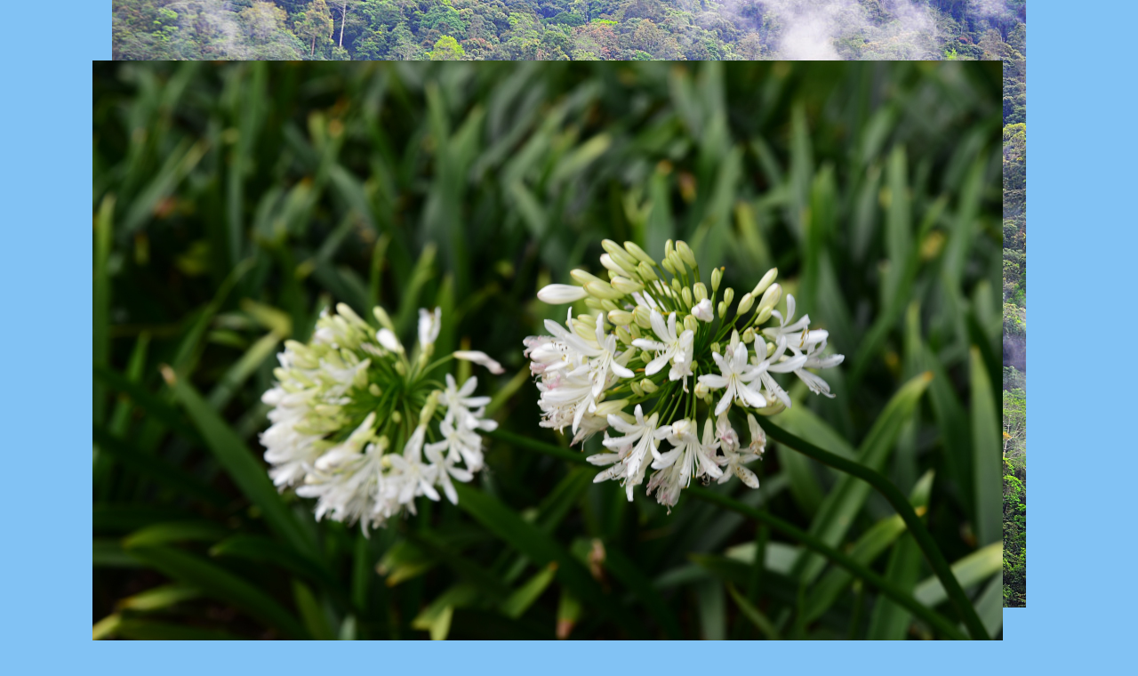

--- FILE ---
content_type: text/html; charset=UTF-8
request_url: https://nelfinberg.com/europe/italy/latium/viterbo/orvieto-to-grotte-di-castro/
body_size: 21419
content:
<!DOCTYPE html>
<html lang="en-CA">
<head>
<meta charset="UTF-8">
<meta name="viewport" content="width=device-width">
<link rel="profile" href="http://gmpg.org/xfn/11">
<link rel="pingback" href="https://nelfinberg.com/xmlrpc.php">

<title>Orvieto to Grotte di Castro &#8211; Nel Finberg&#039;s Travels</title>
<meta name='robots' content='max-image-preview:large' />
	<style>img:is([sizes="auto" i], [sizes^="auto," i]) { contain-intrinsic-size: 3000px 1500px }</style>
	<link rel='dns-prefetch' href='//fonts.googleapis.com' />
<link rel="alternate" type="application/rss+xml" title="Nel Finberg&#039;s Travels &raquo; Feed" href="https://nelfinberg.com/feed/" />
<link rel="alternate" type="application/rss+xml" title="Nel Finberg&#039;s Travels &raquo; Comments Feed" href="https://nelfinberg.com/comments/feed/" />
<script type="text/javascript">
/* <![CDATA[ */
window._wpemojiSettings = {"baseUrl":"https:\/\/s.w.org\/images\/core\/emoji\/16.0.1\/72x72\/","ext":".png","svgUrl":"https:\/\/s.w.org\/images\/core\/emoji\/16.0.1\/svg\/","svgExt":".svg","source":{"concatemoji":"https:\/\/nelfinberg.com\/wp-includes\/js\/wp-emoji-release.min.js?ver=6.8.3"}};
/*! This file is auto-generated */
!function(s,n){var o,i,e;function c(e){try{var t={supportTests:e,timestamp:(new Date).valueOf()};sessionStorage.setItem(o,JSON.stringify(t))}catch(e){}}function p(e,t,n){e.clearRect(0,0,e.canvas.width,e.canvas.height),e.fillText(t,0,0);var t=new Uint32Array(e.getImageData(0,0,e.canvas.width,e.canvas.height).data),a=(e.clearRect(0,0,e.canvas.width,e.canvas.height),e.fillText(n,0,0),new Uint32Array(e.getImageData(0,0,e.canvas.width,e.canvas.height).data));return t.every(function(e,t){return e===a[t]})}function u(e,t){e.clearRect(0,0,e.canvas.width,e.canvas.height),e.fillText(t,0,0);for(var n=e.getImageData(16,16,1,1),a=0;a<n.data.length;a++)if(0!==n.data[a])return!1;return!0}function f(e,t,n,a){switch(t){case"flag":return n(e,"\ud83c\udff3\ufe0f\u200d\u26a7\ufe0f","\ud83c\udff3\ufe0f\u200b\u26a7\ufe0f")?!1:!n(e,"\ud83c\udde8\ud83c\uddf6","\ud83c\udde8\u200b\ud83c\uddf6")&&!n(e,"\ud83c\udff4\udb40\udc67\udb40\udc62\udb40\udc65\udb40\udc6e\udb40\udc67\udb40\udc7f","\ud83c\udff4\u200b\udb40\udc67\u200b\udb40\udc62\u200b\udb40\udc65\u200b\udb40\udc6e\u200b\udb40\udc67\u200b\udb40\udc7f");case"emoji":return!a(e,"\ud83e\udedf")}return!1}function g(e,t,n,a){var r="undefined"!=typeof WorkerGlobalScope&&self instanceof WorkerGlobalScope?new OffscreenCanvas(300,150):s.createElement("canvas"),o=r.getContext("2d",{willReadFrequently:!0}),i=(o.textBaseline="top",o.font="600 32px Arial",{});return e.forEach(function(e){i[e]=t(o,e,n,a)}),i}function t(e){var t=s.createElement("script");t.src=e,t.defer=!0,s.head.appendChild(t)}"undefined"!=typeof Promise&&(o="wpEmojiSettingsSupports",i=["flag","emoji"],n.supports={everything:!0,everythingExceptFlag:!0},e=new Promise(function(e){s.addEventListener("DOMContentLoaded",e,{once:!0})}),new Promise(function(t){var n=function(){try{var e=JSON.parse(sessionStorage.getItem(o));if("object"==typeof e&&"number"==typeof e.timestamp&&(new Date).valueOf()<e.timestamp+604800&&"object"==typeof e.supportTests)return e.supportTests}catch(e){}return null}();if(!n){if("undefined"!=typeof Worker&&"undefined"!=typeof OffscreenCanvas&&"undefined"!=typeof URL&&URL.createObjectURL&&"undefined"!=typeof Blob)try{var e="postMessage("+g.toString()+"("+[JSON.stringify(i),f.toString(),p.toString(),u.toString()].join(",")+"));",a=new Blob([e],{type:"text/javascript"}),r=new Worker(URL.createObjectURL(a),{name:"wpTestEmojiSupports"});return void(r.onmessage=function(e){c(n=e.data),r.terminate(),t(n)})}catch(e){}c(n=g(i,f,p,u))}t(n)}).then(function(e){for(var t in e)n.supports[t]=e[t],n.supports.everything=n.supports.everything&&n.supports[t],"flag"!==t&&(n.supports.everythingExceptFlag=n.supports.everythingExceptFlag&&n.supports[t]);n.supports.everythingExceptFlag=n.supports.everythingExceptFlag&&!n.supports.flag,n.DOMReady=!1,n.readyCallback=function(){n.DOMReady=!0}}).then(function(){return e}).then(function(){var e;n.supports.everything||(n.readyCallback(),(e=n.source||{}).concatemoji?t(e.concatemoji):e.wpemoji&&e.twemoji&&(t(e.twemoji),t(e.wpemoji)))}))}((window,document),window._wpemojiSettings);
/* ]]> */
</script>
<style id='wp-emoji-styles-inline-css' type='text/css'>

	img.wp-smiley, img.emoji {
		display: inline !important;
		border: none !important;
		box-shadow: none !important;
		height: 1em !important;
		width: 1em !important;
		margin: 0 0.07em !important;
		vertical-align: -0.1em !important;
		background: none !important;
		padding: 0 !important;
	}
</style>
<link rel='stylesheet' id='wp-block-library-css' href='https://nelfinberg.com/wp-includes/css/dist/block-library/style.min.css?ver=6.8.3' type='text/css' media='all' />
<style id='classic-theme-styles-inline-css' type='text/css'>
/*! This file is auto-generated */
.wp-block-button__link{color:#fff;background-color:#32373c;border-radius:9999px;box-shadow:none;text-decoration:none;padding:calc(.667em + 2px) calc(1.333em + 2px);font-size:1.125em}.wp-block-file__button{background:#32373c;color:#fff;text-decoration:none}
</style>
<style id='global-styles-inline-css' type='text/css'>
:root{--wp--preset--aspect-ratio--square: 1;--wp--preset--aspect-ratio--4-3: 4/3;--wp--preset--aspect-ratio--3-4: 3/4;--wp--preset--aspect-ratio--3-2: 3/2;--wp--preset--aspect-ratio--2-3: 2/3;--wp--preset--aspect-ratio--16-9: 16/9;--wp--preset--aspect-ratio--9-16: 9/16;--wp--preset--color--black: #000000;--wp--preset--color--cyan-bluish-gray: #abb8c3;--wp--preset--color--white: #ffffff;--wp--preset--color--pale-pink: #f78da7;--wp--preset--color--vivid-red: #cf2e2e;--wp--preset--color--luminous-vivid-orange: #ff6900;--wp--preset--color--luminous-vivid-amber: #fcb900;--wp--preset--color--light-green-cyan: #7bdcb5;--wp--preset--color--vivid-green-cyan: #00d084;--wp--preset--color--pale-cyan-blue: #8ed1fc;--wp--preset--color--vivid-cyan-blue: #0693e3;--wp--preset--color--vivid-purple: #9b51e0;--wp--preset--gradient--vivid-cyan-blue-to-vivid-purple: linear-gradient(135deg,rgba(6,147,227,1) 0%,rgb(155,81,224) 100%);--wp--preset--gradient--light-green-cyan-to-vivid-green-cyan: linear-gradient(135deg,rgb(122,220,180) 0%,rgb(0,208,130) 100%);--wp--preset--gradient--luminous-vivid-amber-to-luminous-vivid-orange: linear-gradient(135deg,rgba(252,185,0,1) 0%,rgba(255,105,0,1) 100%);--wp--preset--gradient--luminous-vivid-orange-to-vivid-red: linear-gradient(135deg,rgba(255,105,0,1) 0%,rgb(207,46,46) 100%);--wp--preset--gradient--very-light-gray-to-cyan-bluish-gray: linear-gradient(135deg,rgb(238,238,238) 0%,rgb(169,184,195) 100%);--wp--preset--gradient--cool-to-warm-spectrum: linear-gradient(135deg,rgb(74,234,220) 0%,rgb(151,120,209) 20%,rgb(207,42,186) 40%,rgb(238,44,130) 60%,rgb(251,105,98) 80%,rgb(254,248,76) 100%);--wp--preset--gradient--blush-light-purple: linear-gradient(135deg,rgb(255,206,236) 0%,rgb(152,150,240) 100%);--wp--preset--gradient--blush-bordeaux: linear-gradient(135deg,rgb(254,205,165) 0%,rgb(254,45,45) 50%,rgb(107,0,62) 100%);--wp--preset--gradient--luminous-dusk: linear-gradient(135deg,rgb(255,203,112) 0%,rgb(199,81,192) 50%,rgb(65,88,208) 100%);--wp--preset--gradient--pale-ocean: linear-gradient(135deg,rgb(255,245,203) 0%,rgb(182,227,212) 50%,rgb(51,167,181) 100%);--wp--preset--gradient--electric-grass: linear-gradient(135deg,rgb(202,248,128) 0%,rgb(113,206,126) 100%);--wp--preset--gradient--midnight: linear-gradient(135deg,rgb(2,3,129) 0%,rgb(40,116,252) 100%);--wp--preset--font-size--small: 13px;--wp--preset--font-size--medium: 20px;--wp--preset--font-size--large: 36px;--wp--preset--font-size--x-large: 42px;--wp--preset--spacing--20: 0.44rem;--wp--preset--spacing--30: 0.67rem;--wp--preset--spacing--40: 1rem;--wp--preset--spacing--50: 1.5rem;--wp--preset--spacing--60: 2.25rem;--wp--preset--spacing--70: 3.38rem;--wp--preset--spacing--80: 5.06rem;--wp--preset--shadow--natural: 6px 6px 9px rgba(0, 0, 0, 0.2);--wp--preset--shadow--deep: 12px 12px 50px rgba(0, 0, 0, 0.4);--wp--preset--shadow--sharp: 6px 6px 0px rgba(0, 0, 0, 0.2);--wp--preset--shadow--outlined: 6px 6px 0px -3px rgba(255, 255, 255, 1), 6px 6px rgba(0, 0, 0, 1);--wp--preset--shadow--crisp: 6px 6px 0px rgba(0, 0, 0, 1);}:where(.is-layout-flex){gap: 0.5em;}:where(.is-layout-grid){gap: 0.5em;}body .is-layout-flex{display: flex;}.is-layout-flex{flex-wrap: wrap;align-items: center;}.is-layout-flex > :is(*, div){margin: 0;}body .is-layout-grid{display: grid;}.is-layout-grid > :is(*, div){margin: 0;}:where(.wp-block-columns.is-layout-flex){gap: 2em;}:where(.wp-block-columns.is-layout-grid){gap: 2em;}:where(.wp-block-post-template.is-layout-flex){gap: 1.25em;}:where(.wp-block-post-template.is-layout-grid){gap: 1.25em;}.has-black-color{color: var(--wp--preset--color--black) !important;}.has-cyan-bluish-gray-color{color: var(--wp--preset--color--cyan-bluish-gray) !important;}.has-white-color{color: var(--wp--preset--color--white) !important;}.has-pale-pink-color{color: var(--wp--preset--color--pale-pink) !important;}.has-vivid-red-color{color: var(--wp--preset--color--vivid-red) !important;}.has-luminous-vivid-orange-color{color: var(--wp--preset--color--luminous-vivid-orange) !important;}.has-luminous-vivid-amber-color{color: var(--wp--preset--color--luminous-vivid-amber) !important;}.has-light-green-cyan-color{color: var(--wp--preset--color--light-green-cyan) !important;}.has-vivid-green-cyan-color{color: var(--wp--preset--color--vivid-green-cyan) !important;}.has-pale-cyan-blue-color{color: var(--wp--preset--color--pale-cyan-blue) !important;}.has-vivid-cyan-blue-color{color: var(--wp--preset--color--vivid-cyan-blue) !important;}.has-vivid-purple-color{color: var(--wp--preset--color--vivid-purple) !important;}.has-black-background-color{background-color: var(--wp--preset--color--black) !important;}.has-cyan-bluish-gray-background-color{background-color: var(--wp--preset--color--cyan-bluish-gray) !important;}.has-white-background-color{background-color: var(--wp--preset--color--white) !important;}.has-pale-pink-background-color{background-color: var(--wp--preset--color--pale-pink) !important;}.has-vivid-red-background-color{background-color: var(--wp--preset--color--vivid-red) !important;}.has-luminous-vivid-orange-background-color{background-color: var(--wp--preset--color--luminous-vivid-orange) !important;}.has-luminous-vivid-amber-background-color{background-color: var(--wp--preset--color--luminous-vivid-amber) !important;}.has-light-green-cyan-background-color{background-color: var(--wp--preset--color--light-green-cyan) !important;}.has-vivid-green-cyan-background-color{background-color: var(--wp--preset--color--vivid-green-cyan) !important;}.has-pale-cyan-blue-background-color{background-color: var(--wp--preset--color--pale-cyan-blue) !important;}.has-vivid-cyan-blue-background-color{background-color: var(--wp--preset--color--vivid-cyan-blue) !important;}.has-vivid-purple-background-color{background-color: var(--wp--preset--color--vivid-purple) !important;}.has-black-border-color{border-color: var(--wp--preset--color--black) !important;}.has-cyan-bluish-gray-border-color{border-color: var(--wp--preset--color--cyan-bluish-gray) !important;}.has-white-border-color{border-color: var(--wp--preset--color--white) !important;}.has-pale-pink-border-color{border-color: var(--wp--preset--color--pale-pink) !important;}.has-vivid-red-border-color{border-color: var(--wp--preset--color--vivid-red) !important;}.has-luminous-vivid-orange-border-color{border-color: var(--wp--preset--color--luminous-vivid-orange) !important;}.has-luminous-vivid-amber-border-color{border-color: var(--wp--preset--color--luminous-vivid-amber) !important;}.has-light-green-cyan-border-color{border-color: var(--wp--preset--color--light-green-cyan) !important;}.has-vivid-green-cyan-border-color{border-color: var(--wp--preset--color--vivid-green-cyan) !important;}.has-pale-cyan-blue-border-color{border-color: var(--wp--preset--color--pale-cyan-blue) !important;}.has-vivid-cyan-blue-border-color{border-color: var(--wp--preset--color--vivid-cyan-blue) !important;}.has-vivid-purple-border-color{border-color: var(--wp--preset--color--vivid-purple) !important;}.has-vivid-cyan-blue-to-vivid-purple-gradient-background{background: var(--wp--preset--gradient--vivid-cyan-blue-to-vivid-purple) !important;}.has-light-green-cyan-to-vivid-green-cyan-gradient-background{background: var(--wp--preset--gradient--light-green-cyan-to-vivid-green-cyan) !important;}.has-luminous-vivid-amber-to-luminous-vivid-orange-gradient-background{background: var(--wp--preset--gradient--luminous-vivid-amber-to-luminous-vivid-orange) !important;}.has-luminous-vivid-orange-to-vivid-red-gradient-background{background: var(--wp--preset--gradient--luminous-vivid-orange-to-vivid-red) !important;}.has-very-light-gray-to-cyan-bluish-gray-gradient-background{background: var(--wp--preset--gradient--very-light-gray-to-cyan-bluish-gray) !important;}.has-cool-to-warm-spectrum-gradient-background{background: var(--wp--preset--gradient--cool-to-warm-spectrum) !important;}.has-blush-light-purple-gradient-background{background: var(--wp--preset--gradient--blush-light-purple) !important;}.has-blush-bordeaux-gradient-background{background: var(--wp--preset--gradient--blush-bordeaux) !important;}.has-luminous-dusk-gradient-background{background: var(--wp--preset--gradient--luminous-dusk) !important;}.has-pale-ocean-gradient-background{background: var(--wp--preset--gradient--pale-ocean) !important;}.has-electric-grass-gradient-background{background: var(--wp--preset--gradient--electric-grass) !important;}.has-midnight-gradient-background{background: var(--wp--preset--gradient--midnight) !important;}.has-small-font-size{font-size: var(--wp--preset--font-size--small) !important;}.has-medium-font-size{font-size: var(--wp--preset--font-size--medium) !important;}.has-large-font-size{font-size: var(--wp--preset--font-size--large) !important;}.has-x-large-font-size{font-size: var(--wp--preset--font-size--x-large) !important;}
:where(.wp-block-post-template.is-layout-flex){gap: 1.25em;}:where(.wp-block-post-template.is-layout-grid){gap: 1.25em;}
:where(.wp-block-columns.is-layout-flex){gap: 2em;}:where(.wp-block-columns.is-layout-grid){gap: 2em;}
:root :where(.wp-block-pullquote){font-size: 1.5em;line-height: 1.6;}
</style>
<link rel='stylesheet' id='wp-components-css' href='https://nelfinberg.com/wp-includes/css/dist/components/style.min.css?ver=6.8.3' type='text/css' media='all' />
<link rel='stylesheet' id='godaddy-styles-css' href='https://nelfinberg.com/wp-content/mu-plugins/vendor/wpex/godaddy-launch/includes/Dependencies/GoDaddy/Styles/build/latest.css?ver=2.0.2' type='text/css' media='all' />
<link rel='stylesheet' id='motif-fonts-css' href='https://fonts.googleapis.com/css?family=Droid+Serif%3A400%2C400italic%2C700%2C700italic%7CDroid+Sans%3A400%2C700&#038;subset=latin' type='text/css' media='all' />
<link rel='stylesheet' id='genericons-css' href='https://nelfinberg.com/wp-content/themes/motif/fonts/genericons.css?ver=2.09' type='text/css' media='all' />
<link rel='stylesheet' id='motif-style-css' href='https://nelfinberg.com/wp-content/themes/motif/style.css?ver=6.8.3' type='text/css' media='all' />
<link rel="https://api.w.org/" href="https://nelfinberg.com/wp-json/" /><link rel="alternate" title="JSON" type="application/json" href="https://nelfinberg.com/wp-json/wp/v2/pages/13183" /><link rel="EditURI" type="application/rsd+xml" title="RSD" href="https://nelfinberg.com/xmlrpc.php?rsd" />
<meta name="generator" content="WordPress 6.8.3" />
<link rel="canonical" href="https://nelfinberg.com/europe/italy/latium/viterbo/orvieto-to-grotte-di-castro/" />
<link rel='shortlink' href='https://nelfinberg.com/?p=13183' />
<link rel="alternate" title="oEmbed (JSON)" type="application/json+oembed" href="https://nelfinberg.com/wp-json/oembed/1.0/embed?url=https%3A%2F%2Fnelfinberg.com%2Feurope%2Fitaly%2Flatium%2Fviterbo%2Forvieto-to-grotte-di-castro%2F" />
<link rel="alternate" title="oEmbed (XML)" type="text/xml+oembed" href="https://nelfinberg.com/wp-json/oembed/1.0/embed?url=https%3A%2F%2Fnelfinberg.com%2Feurope%2Fitaly%2Flatium%2Fviterbo%2Forvieto-to-grotte-di-castro%2F&#038;format=xml" />
	<style type="text/css" id="motif-header-css">
					.site-title a,
			.site-description {
				color: #250075;
			}
			</style>
	<style type="text/css" id="custom-background-css">
body.custom-background { background-color: #81c2f4; background-image: url("https://nelfinberg.com/wp-content/uploads/2014/12/8-Cameron-Highlands-to-Ipoh.jpg"); background-position: center top; background-size: auto; background-repeat: no-repeat; background-attachment: scroll; }
</style>
	</head>

<body class="wp-singular page-template page-template-page-templates page-template-full-width-page page-template-page-templatesfull-width-page-php page page-id-13183 page-child parent-pageid-11670 custom-background wp-theme-motif not-multi-author display-header-text">
<div id="page" class="hfeed site">
		<header id="masthead" class="site-header" role="banner">

		<div class="site-branding">
						<div class="site-image">
				<a href="https://nelfinberg.com/" title="Nel Finberg&#039;s Travels" rel="home" class="header-image-link">
					<img src="https://nelfinberg.com/wp-content/uploads/2020/10/42-Bogotá-Jardín-Botánico.jpg" width="1024" height="684" alt="" />
				</a>
			</div><!-- .header-image -->
			
			
			<h1 class="site-title"><a href="https://nelfinberg.com/" title="Nel Finberg&#039;s Travels" rel="home">Nel Finberg&#039;s Travels</a></h1>

						<h2 class="site-description">Into a world of whimsy &#8230;</h2>
					</div><!-- .site-branding -->

		<nav id="site-navigation" class="main-navigation" role="navigation">
			<h1 class="menu-toggle">Menu</h1>
			<div class="screen-reader-text skip-link"><a href="#content" title="Skip to content">Skip to content</a></div>

			<div class="menu"><ul>
<li ><a href="https://nelfinberg.com/">Home</a></li><li class="page_item page-item-3296 page_item_has_children"><a href="https://nelfinberg.com/north-america/">North America</a>
<ul class='children'>
	<li class="page_item page-item-3298 page_item_has_children"><a href="https://nelfinberg.com/north-america/canada/">Canada</a>
	<ul class='children'>
		<li class="page_item page-item-3301 page_item_has_children"><a href="https://nelfinberg.com/north-america/canada/british-columbia/">British Columbia</a>
		<ul class='children'>
			<li class="page_item page-item-24949 page_item_has_children"><a href="https://nelfinberg.com/north-america/canada/british-columbia/vancouver/">Vancouver</a>
			<ul class='children'>
				<li class="page_item page-item-5284"><a href="https://nelfinberg.com/north-america/canada/british-columbia/vancouver/december-2016-winter-wonderland/">December 2016 winter wonderland</a></li>
				<li class="page_item page-item-24951"><a href="https://nelfinberg.com/north-america/canada/british-columbia/vancouver/vancouver-2020-early-april/">Vancouver 2020 early April</a></li>
			</ul>
</li>
			<li class="page_item page-item-3303"><a href="https://nelfinberg.com/north-america/canada/british-columbia/st-marks-summit/">St. Marks Summit</a></li>
		</ul>
</li>
	</ul>
</li>
	<li class="page_item page-item-4387 page_item_has_children"><a href="https://nelfinberg.com/north-america/u-s-a/">U.S.A.</a>
	<ul class='children'>
		<li class="page_item page-item-4389 page_item_has_children"><a href="https://nelfinberg.com/north-america/u-s-a/massachusetts/">Massachusetts</a>
		<ul class='children'>
			<li class="page_item page-item-4391 page_item_has_children"><a href="https://nelfinberg.com/north-america/u-s-a/massachusetts/boston/">Boston</a>
			<ul class='children'>
				<li class="page_item page-item-4393"><a href="https://nelfinberg.com/north-america/u-s-a/massachusetts/boston/back-bay/">Back Bay</a></li>
				<li class="page_item page-item-4451"><a href="https://nelfinberg.com/north-america/u-s-a/massachusetts/boston/beacon-hill/">Beacon Hill</a></li>
				<li class="page_item page-item-4476"><a href="https://nelfinberg.com/north-america/u-s-a/massachusetts/boston/boston-common/">Boston Common</a></li>
				<li class="page_item page-item-4556"><a href="https://nelfinberg.com/north-america/u-s-a/massachusetts/boston/charlestown/">Charlestown</a></li>
				<li class="page_item page-item-4699"><a href="https://nelfinberg.com/north-america/u-s-a/massachusetts/boston/downtownfinancial-district/">Downtown/Financial District</a></li>
				<li class="page_item page-item-4859"><a href="https://nelfinberg.com/north-america/u-s-a/massachusetts/boston/fenway/">Fenway</a></li>
				<li class="page_item page-item-4861"><a href="https://nelfinberg.com/north-america/u-s-a/massachusetts/boston/harvard/">Harvard</a></li>
				<li class="page_item page-item-4947"><a href="https://nelfinberg.com/north-america/u-s-a/massachusetts/boston/massachusetts-institute-of-technology/">Massachusetts Institute of Technology</a></li>
				<li class="page_item page-item-5085"><a href="https://nelfinberg.com/north-america/u-s-a/massachusetts/boston/north-end/">North End</a></li>
				<li class="page_item page-item-5087"><a href="https://nelfinberg.com/north-america/u-s-a/massachusetts/boston/south-boston/">South Boston</a></li>
				<li class="page_item page-item-5089"><a href="https://nelfinberg.com/north-america/u-s-a/massachusetts/boston/south-end/">South End</a></li>
				<li class="page_item page-item-5091"><a href="https://nelfinberg.com/north-america/u-s-a/massachusetts/boston/waterfront/">Waterfront</a></li>
				<li class="page_item page-item-5093"><a href="https://nelfinberg.com/north-america/u-s-a/massachusetts/boston/west-end/">West End</a></li>
			</ul>
</li>
		</ul>
</li>
	</ul>
</li>
</ul>
</li>
<li class="page_item page-item-29178 page_item_has_children"><a href="https://nelfinberg.com/central-america/">Central America</a>
<ul class='children'>
	<li class="page_item page-item-29182 page_item_has_children"><a href="https://nelfinberg.com/central-america/el-salvador/">El Salvador</a>
	<ul class='children'>
		<li class="page_item page-item-29184 page_item_has_children"><a href="https://nelfinberg.com/central-america/el-salvador/san-salvador/">San Salvador</a>
		<ul class='children'>
			<li class="page_item page-item-29190"><a href="https://nelfinberg.com/central-america/el-salvador/san-salvador/san-salvador-1/">San Salvador 1</a></li>
			<li class="page_item page-item-29262"><a href="https://nelfinberg.com/central-america/el-salvador/san-salvador/san-salvador-2/">San Salvador 2</a></li>
			<li class="page_item page-item-29342"><a href="https://nelfinberg.com/central-america/el-salvador/san-salvador/san-salvador-3/">San Salvador 3</a></li>
			<li class="page_item page-item-29808"><a href="https://nelfinberg.com/central-america/el-salvador/san-salvador/san-salvador-4/">San Salvador 4</a></li>
		</ul>
</li>
		<li class="page_item page-item-29186 page_item_has_children"><a href="https://nelfinberg.com/central-america/el-salvador/santa-ana/">Santa Ana</a>
		<ul class='children'>
			<li class="page_item page-item-29468"><a href="https://nelfinberg.com/central-america/el-salvador/santa-ana/santa-ana-1/">Santa Ana 1</a></li>
			<li class="page_item page-item-29481"><a href="https://nelfinberg.com/central-america/el-salvador/santa-ana/santa-ana-2/">Santa Ana 2</a></li>
			<li class="page_item page-item-29532"><a href="https://nelfinberg.com/central-america/el-salvador/santa-ana/santa-ana-3/">Santa Ana 3</a></li>
			<li class="page_item page-item-29593"><a href="https://nelfinberg.com/central-america/el-salvador/santa-ana/santa-ana-4/">Santa Ana 4</a></li>
		</ul>
</li>
		<li class="page_item page-item-29188 page_item_has_children"><a href="https://nelfinberg.com/central-america/el-salvador/sonsonate/">Sonsonate</a>
		<ul class='children'>
			<li class="page_item page-item-29650"><a href="https://nelfinberg.com/central-america/el-salvador/sonsonate/juayua-1/">Juayúa 1</a></li>
			<li class="page_item page-item-29685"><a href="https://nelfinberg.com/central-america/el-salvador/sonsonate/juayua-2/">Juayúa 2</a></li>
			<li class="page_item page-item-29729"><a href="https://nelfinberg.com/central-america/el-salvador/sonsonate/juayua-3/">Juayúa 3</a></li>
		</ul>
</li>
	</ul>
</li>
</ul>
</li>
<li class="page_item page-item-9572 page_item_has_children"><a href="https://nelfinberg.com/south-america/">South America</a>
<ul class='children'>
	<li class="page_item page-item-9574 page_item_has_children"><a href="https://nelfinberg.com/south-america/colombia/">Colombia</a>
	<ul class='children'>
		<li class="page_item page-item-9603 page_item_has_children"><a href="https://nelfinberg.com/south-america/colombia/bogota/">Bogotá</a>
		<ul class='children'>
			<li class="page_item page-item-9578"><a href="https://nelfinberg.com/south-america/colombia/bogota/bogota-1/">Bogotá &#8211; Centro Internacional, Las Nieves, La Candelaria, La Soledad 1</a></li>
			<li class="page_item page-item-9582"><a href="https://nelfinberg.com/south-america/colombia/bogota/bogota-2/">Bogotá &#8211; Centro Internacional, Las Nieves, La Candelaria, La Soledad 2</a></li>
			<li class="page_item page-item-9594"><a href="https://nelfinberg.com/south-america/colombia/bogota/bogota-3/">Bogotá &#8211; Chapinero &#038; La Soledad</a></li>
			<li class="page_item page-item-9651"><a href="https://nelfinberg.com/south-america/colombia/bogota/bogota-4/">Bogotá &#8211; La Candelaria &#038; Botero museum</a></li>
			<li class="page_item page-item-9653"><a href="https://nelfinberg.com/south-america/colombia/bogota/bogota-5/">Bogotá &#8211; Chapinero, Zona G, La Soledad, Parque Enrique Olaya Herrera, Parque Metropolitano Simón Bolívar, Javeriana</a></li>
			<li class="page_item page-item-25804"><a href="https://nelfinberg.com/south-america/colombia/bogota/yopal-to-bogota/">Yopal to Bogotá</a></li>
			<li class="page_item page-item-25802"><a href="https://nelfinberg.com/south-america/colombia/bogota/bogota-zona-g-los-rosales-usaquen/">Bogotá &#8211; Zona G, Los Rosales, Usaquén</a></li>
			<li class="page_item page-item-25882"><a href="https://nelfinberg.com/south-america/colombia/bogota/bogota-la-porciuncula/">Bogotá &#8211; La Porciúncula</a></li>
			<li class="page_item page-item-25979"><a href="https://nelfinberg.com/south-america/colombia/bogota/bogota-la-candelaria/">Bogotá &#8211; La Candelaria</a></li>
			<li class="page_item page-item-26074"><a href="https://nelfinberg.com/south-america/colombia/bogota/bogota-san-felipe-san-luis/">Bogotá &#8211; San Felipe &#038; San Luis</a></li>
			<li class="page_item page-item-26114"><a href="https://nelfinberg.com/south-america/colombia/bogota/bogota-museo-del-oro/">Bogotá &#8211; Museo del Oro</a></li>
			<li class="page_item page-item-28723"><a href="https://nelfinberg.com/south-america/colombia/bogota/pereira-to-bogota/">Pereira to Bogotá</a></li>
			<li class="page_item page-item-28725"><a href="https://nelfinberg.com/south-america/colombia/bogota/bogota-zona-g-chapinero-la-salle/">Bogotá &#8211; Zona G, Chapinero &#038; La Salle</a></li>
			<li class="page_item page-item-28777"><a href="https://nelfinberg.com/south-america/colombia/bogota/bogota-chico/">Bogotá &#8211; Chico</a></li>
			<li class="page_item page-item-28897"><a href="https://nelfinberg.com/south-america/colombia/bogota/bogota-jardin-botanico/">Bogotá &#8211; Jardín Botánico</a></li>
		</ul>
</li>
		<li class="page_item page-item-9775 page_item_has_children"><a href="https://nelfinberg.com/south-america/colombia/boyaca/">Boyacá</a>
		<ul class='children'>
			<li class="page_item page-item-9779 page_item_has_children"><a href="https://nelfinberg.com/south-america/colombia/boyaca/chiquinquira/">Chiquinquirá</a>
			<ul class='children'>
				<li class="page_item page-item-9777"><a href="https://nelfinberg.com/south-america/colombia/boyaca/chiquinquira/chiquinquira-1/">Chiquinquirá 1</a></li>
				<li class="page_item page-item-9988"><a href="https://nelfinberg.com/south-america/colombia/boyaca/chiquinquira/chiquinquira-2/">Chiquinquirá 2</a></li>
			</ul>
</li>
			<li class="page_item page-item-9841"><a href="https://nelfinberg.com/south-america/colombia/boyaca/raquira/">Ráquira</a></li>
			<li class="page_item page-item-9904"><a href="https://nelfinberg.com/south-america/colombia/boyaca/sutamarchan/">Sutamarchán</a></li>
			<li class="page_item page-item-9990 page_item_has_children"><a href="https://nelfinberg.com/south-america/colombia/boyaca/villa-de-leyva/">Villa de Leyva</a>
			<ul class='children'>
				<li class="page_item page-item-9992"><a href="https://nelfinberg.com/south-america/colombia/boyaca/villa-de-leyva/villa-de-leyva-1/">Villa de Leyva 1</a></li>
				<li class="page_item page-item-10073"><a href="https://nelfinberg.com/south-america/colombia/boyaca/villa-de-leyva/villa-de-leyva-2/">Villa de Leyva 2</a></li>
			</ul>
</li>
			<li class="page_item page-item-10075"><a href="https://nelfinberg.com/south-america/colombia/boyaca/santa-sofia/">Santa Sofia</a></li>
			<li class="page_item page-item-10202"><a href="https://nelfinberg.com/south-america/colombia/boyaca/gachantiva-arcabuco/">Gachantivá/Arcabuco</a></li>
			<li class="page_item page-item-10255 page_item_has_children"><a href="https://nelfinberg.com/south-america/colombia/boyaca/tunja/">Tunja</a>
			<ul class='children'>
				<li class="page_item page-item-10257"><a href="https://nelfinberg.com/south-america/colombia/boyaca/tunja/tunja-1/">Tunja 1</a></li>
				<li class="page_item page-item-10332"><a href="https://nelfinberg.com/south-america/colombia/boyaca/tunja/tunja-2/">Tunja 2</a></li>
				<li class="page_item page-item-24332"><a href="https://nelfinberg.com/south-america/colombia/boyaca/tunja/canon-del-chicamocha-to-tunja/">Cañón del Chicamocha to Tunja</a></li>
				<li class="page_item page-item-24869"><a href="https://nelfinberg.com/south-america/colombia/boyaca/tunja/tunja-3/">Tunja 3</a></li>
			</ul>
</li>
			<li class="page_item page-item-10395"><a href="https://nelfinberg.com/south-america/colombia/boyaca/sogamoso-1/">Sogamoso</a></li>
			<li class="page_item page-item-10437"><a href="https://nelfinberg.com/south-america/colombia/boyaca/lago-de-tota/">Lago de Tota</a></li>
			<li class="page_item page-item-10439"><a href="https://nelfinberg.com/south-america/colombia/boyaca/tibasosa-nobsa/">Tibasosa &#038; Nobsa</a></li>
			<li class="page_item page-item-10604"><a href="https://nelfinberg.com/south-america/colombia/boyaca/mongui-mongua/">Mongui &#038; Mongua</a></li>
			<li class="page_item page-item-24344 page_item_has_children"><a href="https://nelfinberg.com/south-america/colombia/boyaca/parque-nacional-natural-el-cocuy/">Parque Nacional Natural el Cocuy</a>
			<ul class='children'>
				<li class="page_item page-item-24346"><a href="https://nelfinberg.com/south-america/colombia/boyaca/parque-nacional-natural-el-cocuy/tunja-to-el-cocuy/">Tunja to El Cocuy</a></li>
				<li class="page_item page-item-24413"><a href="https://nelfinberg.com/south-america/colombia/boyaca/parque-nacional-natural-el-cocuy/el-cocuy/">El Cocuy</a></li>
				<li class="page_item page-item-24506"><a href="https://nelfinberg.com/south-america/colombia/boyaca/parque-nacional-natural-el-cocuy/parque-nacional-natural-el-cocuy-hike/">Parque Nacional Natural El Cocuy hike</a></li>
				<li class="page_item page-item-24575"><a href="https://nelfinberg.com/south-america/colombia/boyaca/parque-nacional-natural-el-cocuy/parque-nacional-natural-el-cocuy-sendero-ritacubas/">Parque Nacional Natural El Cocuy &#8211; Sendero Ritacubas</a></li>
				<li class="page_item page-item-24623"><a href="https://nelfinberg.com/south-america/colombia/boyaca/parque-nacional-natural-el-cocuy/parque-nacional-natural-el-cocuy-la-capilla-hike/">Parque Nacional Natural El Cocuy – La Capilla hike</a></li>
				<li class="page_item page-item-24632"><a href="https://nelfinberg.com/south-america/colombia/boyaca/parque-nacional-natural-el-cocuy/parque-nacional-natural-el-cocuy-sendero-laguna-grande-de-la-sierra/">Parque Nacional Natural El Cocuy – Sendero Laguna Grande de la Sierra</a></li>
				<li class="page_item page-item-24752"><a href="https://nelfinberg.com/south-america/colombia/boyaca/parque-nacional-natural-el-cocuy/guican/">Güicán</a></li>
				<li class="page_item page-item-24765"><a href="https://nelfinberg.com/south-america/colombia/boyaca/parque-nacional-natural-el-cocuy/guacamayas-panqueba/">Guacamayas &#038; Panqueba</a></li>
			</ul>
</li>
			<li class="page_item page-item-24871 page_item_has_children"><a href="https://nelfinberg.com/south-america/colombia/boyaca/iza/">Iza</a>
			<ul class='children'>
				<li class="page_item page-item-24873"><a href="https://nelfinberg.com/south-america/colombia/boyaca/iza/iza-1/">Iza 1</a></li>
				<li class="page_item page-item-24875"><a href="https://nelfinberg.com/south-america/colombia/boyaca/iza/iza-2/">Iza 2</a></li>
			</ul>
</li>
		</ul>
</li>
		<li class="page_item page-item-10722 page_item_has_children"><a href="https://nelfinberg.com/south-america/colombia/santander/">Santander</a>
		<ul class='children'>
			<li class="page_item page-item-10724 page_item_has_children"><a href="https://nelfinberg.com/south-america/colombia/santander/san-gil/">San Gil</a>
			<ul class='children'>
				<li class="page_item page-item-10726"><a href="https://nelfinberg.com/south-america/colombia/santander/san-gil/san-gil-1/">San Gil 1</a></li>
				<li class="page_item page-item-10728"><a href="https://nelfinberg.com/south-america/colombia/santander/san-gil/san-gil-2/">San Gil 2</a></li>
			</ul>
</li>
			<li class="page_item page-item-10847"><a href="https://nelfinberg.com/south-america/colombia/santander/curiti-pesceradito/">Curití &#038; Pesceradito</a></li>
			<li class="page_item page-item-10883 page_item_has_children"><a href="https://nelfinberg.com/south-america/colombia/santander/barichara/">Barichara</a>
			<ul class='children'>
				<li class="page_item page-item-10885"><a href="https://nelfinberg.com/south-america/colombia/santander/barichara/barichara-1/">Barichara 1</a></li>
				<li class="page_item page-item-10943"><a href="https://nelfinberg.com/south-america/colombia/santander/barichara/barichara-2/">Barichara 2</a></li>
			</ul>
</li>
			<li class="page_item page-item-24062"><a href="https://nelfinberg.com/south-america/colombia/santander/barichara-to-guane/">Barichara to Guane</a></li>
			<li class="page_item page-item-24330 page_item_has_children"><a href="https://nelfinberg.com/south-america/colombia/santander/canon-del-chicamocha/">Cañón del Chicamocha</a>
			<ul class='children'>
				<li class="page_item page-item-24153"><a href="https://nelfinberg.com/south-america/colombia/santander/canon-del-chicamocha/barichara-to-the-canon-del-chicamocha/">Barichara to the Cañón del Chicamocha</a></li>
				<li class="page_item page-item-24219"><a href="https://nelfinberg.com/south-america/colombia/santander/canon-del-chicamocha/a-day-in-the-chicamocha-canyon/">A day in the Chicamocha canyon</a></li>
				<li class="page_item page-item-24286"><a href="https://nelfinberg.com/south-america/colombia/santander/canon-del-chicamocha/jordan-to-los-santos/">Shangri-La to Los Santos</a></li>
			</ul>
</li>
		</ul>
</li>
		<li class="page_item page-item-25065 page_item_has_children"><a href="https://nelfinberg.com/south-america/colombia/casanare/">Casanare</a>
		<ul class='children'>
			<li class="page_item page-item-25067"><a href="https://nelfinberg.com/south-america/colombia/casanare/sogamoso-to-aguazul/">Sogamoso to Aguazul</a></li>
			<li class="page_item page-item-25185"><a href="https://nelfinberg.com/south-america/colombia/casanare/yopal/">Yopal</a></li>
			<li class="page_item page-item-25288"><a href="https://nelfinberg.com/south-america/colombia/casanare/el-morro/">El  Morro</a></li>
			<li class="page_item page-item-25397"><a href="https://nelfinberg.com/south-america/colombia/casanare/reserva-hato-mata-de-palma/">Reserva Hato Mata de Palma</a></li>
			<li class="page_item page-item-25498"><a href="https://nelfinberg.com/south-america/colombia/casanare/paz-de-ariporo-pore/">Paz de Ariporo &#038; Pore</a></li>
			<li class="page_item page-item-25587"><a href="https://nelfinberg.com/south-america/colombia/casanare/tauramena/">Tauramena</a></li>
			<li class="page_item page-item-25589"><a href="https://nelfinberg.com/south-america/colombia/casanare/nunchia/">Nunchia</a></li>
		</ul>
</li>
		<li class="page_item page-item-26122 page_item_has_children"><a href="https://nelfinberg.com/south-america/colombia/huila/">Huila</a>
		<ul class='children'>
			<li class="page_item page-item-26124"><a href="https://nelfinberg.com/south-america/colombia/huila/bogota-to-neiva/">Bogotá to Neiva</a></li>
			<li class="page_item page-item-26243"><a href="https://nelfinberg.com/south-america/colombia/huila/neiva-1/">Neiva 2</a></li>
			<li class="page_item page-item-26298"><a href="https://nelfinberg.com/south-america/colombia/huila/desierto-de-tatacoa/">Desierto de Tatacoa</a></li>
			<li class="page_item page-item-26394"><a href="https://nelfinberg.com/south-america/colombia/huila/neiva-3/">Neiva 3</a></li>
			<li class="page_item page-item-26515"><a href="https://nelfinberg.com/south-america/colombia/huila/neiva-to-san-agustin/">Neiva to San Agustín</a></li>
			<li class="page_item page-item-26517"><a href="https://nelfinberg.com/south-america/colombia/huila/san-agustin-obando-estrecho-del-magdalena/">San Agustín, Obando, Estrecho del Magdalena</a></li>
			<li class="page_item page-item-26684"><a href="https://nelfinberg.com/south-america/colombia/huila/parque-arqueologico-de-san-agustin/">Parque Arqueológico de San Agustín</a></li>
			<li class="page_item page-item-26815"><a href="https://nelfinberg.com/south-america/colombia/huila/salto-del-mortino-salto-de-bordones-alto-de-las-piedras-alto-de-los-idolos-obando/">Salto del Mortiño, Salto de Bordones, Alto de las Piedras, Alto de los Ídolos, Obando</a></li>
			<li class="page_item page-item-26904"><a href="https://nelfinberg.com/south-america/colombia/huila/el-tablon-la-chaquira-purutal/">El Tablon, La Chaquira, Purutal</a></li>
		</ul>
</li>
		<li class="page_item page-item-26950 page_item_has_children"><a href="https://nelfinberg.com/south-america/colombia/cauca/">Cauca</a>
		<ul class='children'>
			<li class="page_item page-item-26952 page_item_has_children"><a href="https://nelfinberg.com/south-america/colombia/cauca/popayan/">Popayán</a>
			<ul class='children'>
				<li class="page_item page-item-26954"><a href="https://nelfinberg.com/south-america/colombia/cauca/popayan/san-agustin-to-popayan/">San Agustín to Popayán</a></li>
				<li class="page_item page-item-27112"><a href="https://nelfinberg.com/south-america/colombia/cauca/popayan/popayan-2-2/">Popayán 2</a></li>
				<li class="page_item page-item-27084"><a href="https://nelfinberg.com/south-america/colombia/cauca/popayan/popayan-2/">Popayán 3</a></li>
				<li class="page_item page-item-27216"><a href="https://nelfinberg.com/south-america/colombia/cauca/popayan/silvia-popayan/">Silvia &#038; Popayán</a></li>
				<li class="page_item page-item-27268"><a href="https://nelfinberg.com/south-america/colombia/cauca/popayan/popayan-5/">Popayán 5</a></li>
				<li class="page_item page-item-27380"><a href="https://nelfinberg.com/south-america/colombia/cauca/popayan/popayan-6/">Popayán 6</a></li>
				<li class="page_item page-item-27628"><a href="https://nelfinberg.com/south-america/colombia/cauca/popayan/coconuco-popayan/">Salinas &#038; Popayán</a></li>
			</ul>
</li>
		</ul>
</li>
		<li class="page_item page-item-27743 page_item_has_children"><a href="https://nelfinberg.com/south-america/colombia/valle-del-cauca/">Valle del Cauca</a>
		<ul class='children'>
			<li class="page_item page-item-27750 page_item_has_children"><a href="https://nelfinberg.com/south-america/colombia/valle-del-cauca/cali/">Cali</a>
			<ul class='children'>
				<li class="page_item page-item-27748"><a href="https://nelfinberg.com/south-america/colombia/valle-del-cauca/cali/popayan-to-cali/">Popayán to Cali</a></li>
				<li class="page_item page-item-27745"><a href="https://nelfinberg.com/south-america/colombia/valle-del-cauca/cali/cali-barrios-el-penon-granada/">Cali &#8211; Barrios El Peñon &#038; Granada</a></li>
				<li class="page_item page-item-27861"><a href="https://nelfinberg.com/south-america/colombia/valle-del-cauca/cali/cali-san-antonio-la-merced/">Cali &#8211; San Antonio &#038; La Merced</a></li>
				<li class="page_item page-item-27943"><a href="https://nelfinberg.com/south-america/colombia/valle-del-cauca/cali/cali-more-of-san-antonio-la-merced/">Cali – More of San Antonio &#038; La Merced</a></li>
				<li class="page_item page-item-28200"><a href="https://nelfinberg.com/south-america/colombia/valle-del-cauca/cali/cali-san-cayetano-zoologico-de-cali/">Cali &#8211; San Cayetano &#038; Zoológico De Cali</a></li>
				<li class="page_item page-item-28272"><a href="https://nelfinberg.com/south-america/colombia/valle-del-cauca/cali/cali-san-antonio-museo-la-tertulia-museo-del-oro/">Cali &#8211; San Antonio, Museo La Tertulia &#038; Museo del Oro</a></li>
				<li class="page_item page-item-28351"><a href="https://nelfinberg.com/south-america/colombia/valle-del-cauca/cali/cali-cristo-rey-el-penon-san-cayetano-los-libertadores-alameda/">Cali &#8211; Cristo Rey, El Peñon, San Cayetano, Los Libertadores &#038; Alameda</a></li>
			</ul>
</li>
		</ul>
</li>
		<li class="page_item page-item-28362 page_item_has_children"><a href="https://nelfinberg.com/south-america/colombia/risaralda/">Risaralda</a>
		<ul class='children'>
			<li class="page_item page-item-28364"><a href="https://nelfinberg.com/south-america/colombia/risaralda/pereira/">Pereira</a></li>
		</ul>
</li>
		<li class="page_item page-item-28570 page_item_has_children"><a href="https://nelfinberg.com/south-america/colombia/quindio/">Quindío</a>
		<ul class='children'>
			<li class="page_item page-item-28572"><a href="https://nelfinberg.com/south-america/colombia/quindio/valle-de-cocora/">Valle de Cocora</a></li>
			<li class="page_item page-item-28660"><a href="https://nelfinberg.com/south-america/colombia/quindio/salento/">Salento</a></li>
		</ul>
</li>
	</ul>
</li>
</ul>
</li>
<li class="page_item page-item-29180 page_item_has_children"><a href="https://nelfinberg.com/caribbean/">Caribbean</a>
<ul class='children'>
	<li class="page_item page-item-29924 page_item_has_children"><a href="https://nelfinberg.com/caribbean/dominican-republic/">Dominican Republic</a>
	<ul class='children'>
		<li class="page_item page-item-29926 page_item_has_children"><a href="https://nelfinberg.com/caribbean/dominican-republic/santo-domingo/">Santo Domingo</a>
		<ul class='children'>
			<li class="page_item page-item-29928"><a href="https://nelfinberg.com/caribbean/dominican-republic/santo-domingo/en-route-from-san-salvador-to-santo-domingo/">From San Salvador to Santo Domingo</a></li>
			<li class="page_item page-item-29942"><a href="https://nelfinberg.com/caribbean/dominican-republic/santo-domingo/santo-domingo-2/">Santo Domingo 2</a></li>
			<li class="page_item page-item-30013"><a href="https://nelfinberg.com/caribbean/dominican-republic/santo-domingo/santo-domingo-3/">Santo Domingo 3</a></li>
			<li class="page_item page-item-30065"><a href="https://nelfinberg.com/caribbean/dominican-republic/santo-domingo/santo-domingo-4/">Santo Domingo 4</a></li>
		</ul>
</li>
		<li class="page_item page-item-30108 page_item_has_children"><a href="https://nelfinberg.com/caribbean/dominican-republic/la-vega/">La Vega</a>
		<ul class='children'>
			<li class="page_item page-item-30110"><a href="https://nelfinberg.com/caribbean/dominican-republic/la-vega/jarabacoa-1/">From Santo Domingo to Jarabacoa</a></li>
			<li class="page_item page-item-30146"><a href="https://nelfinberg.com/caribbean/dominican-republic/la-vega/jarabacoa-2/">Jarabacoa 2</a></li>
			<li class="page_item page-item-30195"><a href="https://nelfinberg.com/caribbean/dominican-republic/la-vega/jarabacoa-3/">Jarabacoa 3</a></li>
		</ul>
</li>
		<li class="page_item page-item-30268 page_item_has_children"><a href="https://nelfinberg.com/caribbean/dominican-republic/santiago/">Santiago</a>
		<ul class='children'>
			<li class="page_item page-item-30270"><a href="https://nelfinberg.com/caribbean/dominican-republic/santiago/santiago-de-los-caballeros-1/">From Jarabacoa to Santiago de los Caballeros</a></li>
			<li class="page_item page-item-30349"><a href="https://nelfinberg.com/caribbean/dominican-republic/santiago/santiago-de-los-caballeros-2/">Santiago de los Caballeros 2</a></li>
			<li class="page_item page-item-30416"><a href="https://nelfinberg.com/caribbean/dominican-republic/santiago/santiago-de-los-caballeros-3/">Santiago de los Caballeros 3</a></li>
		</ul>
</li>
		<li class="page_item page-item-30512 page_item_has_children"><a href="https://nelfinberg.com/caribbean/dominican-republic/puerto-plata/">Puerto Plata</a>
		<ul class='children'>
			<li class="page_item page-item-30517"><a href="https://nelfinberg.com/caribbean/dominican-republic/puerto-plata/from-santiago-to-puerto-plata/">From Santiago to Puerto Plata</a></li>
			<li class="page_item page-item-30615"><a href="https://nelfinberg.com/caribbean/dominican-republic/puerto-plata/puerto-plata-2/">Puerto Plata 2</a></li>
			<li class="page_item page-item-30656"><a href="https://nelfinberg.com/caribbean/dominican-republic/puerto-plata/puerto-plata-3/">Puerto Plata 3</a></li>
			<li class="page_item page-item-30718"><a href="https://nelfinberg.com/caribbean/dominican-republic/puerto-plata/puerto-plata-4/">Puerto Plata 4</a></li>
		</ul>
</li>
		<li class="page_item page-item-30775 page_item_has_children"><a href="https://nelfinberg.com/caribbean/dominican-republic/samana/">Samaná</a>
		<ul class='children'>
			<li class="page_item page-item-30777"><a href="https://nelfinberg.com/caribbean/dominican-republic/samana/from-puerto-plata-to-las-terrenas/">From Puerto Plata to Las Terrenas</a></li>
			<li class="page_item page-item-30821"><a href="https://nelfinberg.com/caribbean/dominican-republic/samana/las-terrenas-2/">Las Terrenas 2</a></li>
			<li class="page_item page-item-30856"><a href="https://nelfinberg.com/caribbean/dominican-republic/samana/las-terrenas-3/">Las Terrenas 3</a></li>
			<li class="page_item page-item-30912"><a href="https://nelfinberg.com/caribbean/dominican-republic/samana/las-terrenas-4/">Las Terrenas 4</a></li>
		</ul>
</li>
		<li class="page_item page-item-30980 page_item_has_children"><a href="https://nelfinberg.com/caribbean/dominican-republic/la-altagracia/">La Altagracia</a>
		<ul class='children'>
			<li class="page_item page-item-30982"><a href="https://nelfinberg.com/caribbean/dominican-republic/la-altagracia/from-las-terrenas-to-punta-cana/">From Las Terrenas to Punta Cana</a></li>
			<li class="page_item page-item-31006"><a href="https://nelfinberg.com/caribbean/dominican-republic/la-altagracia/punta-cana-2/">Punta Cana 2</a></li>
			<li class="page_item page-item-31056"><a href="https://nelfinberg.com/caribbean/dominican-republic/la-altagracia/punta-cana-3/">Punta Cana 3</a></li>
			<li class="page_item page-item-31085"><a href="https://nelfinberg.com/caribbean/dominican-republic/la-altagracia/punta-cana-4/">Punta Cana 4</a></li>
		</ul>
</li>
	</ul>
</li>
</ul>
</li>
<li class="page_item page-item-11019 page_item_has_children current_page_ancestor"><a href="https://nelfinberg.com/europe/">Europe</a>
<ul class='children'>
	<li class="page_item page-item-16883 page_item_has_children"><a href="https://nelfinberg.com/europe/belgium/">Belgium</a>
	<ul class='children'>
		<li class="page_item page-item-16881 page_item_has_children"><a href="https://nelfinberg.com/europe/belgium/antwerp/">Antwerp</a>
		<ul class='children'>
			<li class="page_item page-item-16873"><a href="https://nelfinberg.com/europe/belgium/antwerp/rosendaal-to-essen/">Rosendaal to Essen</a></li>
			<li class="page_item page-item-16953"><a href="https://nelfinberg.com/europe/belgium/antwerp/antwerp-1/">Antwerp 1</a></li>
			<li class="page_item page-item-17075"><a href="https://nelfinberg.com/europe/belgium/antwerp/antwerp-2/">Antwerp 2</a></li>
			<li class="page_item page-item-17316"><a href="https://nelfinberg.com/europe/belgium/antwerp/antwerp-3/">Antwerp 3</a></li>
		</ul>
</li>
		<li class="page_item page-item-17415 page_item_has_children"><a href="https://nelfinberg.com/europe/belgium/east-flanders/">East Flanders</a>
		<ul class='children'>
			<li class="page_item page-item-17417"><a href="https://nelfinberg.com/europe/belgium/east-flanders/antwerp-to-dendermonde/">Antwerp to Dendermonde</a></li>
			<li class="page_item page-item-17532"><a href="https://nelfinberg.com/europe/belgium/east-flanders/dendermonde-aalst/">Dendermonde &#038; Aalst</a></li>
			<li class="page_item page-item-17579"><a href="https://nelfinberg.com/europe/belgium/east-flanders/dendermonde-to-ghent/">Dendermonde to Ghent</a></li>
			<li class="page_item page-item-17697"><a href="https://nelfinberg.com/europe/belgium/east-flanders/ghent-1/">Ghent 1</a></li>
			<li class="page_item page-item-17779"><a href="https://nelfinberg.com/europe/belgium/east-flanders/ghent-2/">Ghent 2</a></li>
			<li class="page_item page-item-17860"><a href="https://nelfinberg.com/europe/belgium/east-flanders/ghent-3/">Ghent 3</a></li>
			<li class="page_item page-item-17869"><a href="https://nelfinberg.com/europe/belgium/east-flanders/sint-martens-latem/">Sint-Martens-Latem</a></li>
		</ul>
</li>
		<li class="page_item page-item-18011 page_item_has_children"><a href="https://nelfinberg.com/europe/belgium/west-flanders/">West Flanders</a>
		<ul class='children'>
			<li class="page_item page-item-18013"><a href="https://nelfinberg.com/europe/belgium/west-flanders/kortrijk/">Kortrijk</a></li>
		</ul>
</li>
		<li class="page_item page-item-18015 page_item_has_children"><a href="https://nelfinberg.com/europe/belgium/hainaut/">Hainaut</a>
		<ul class='children'>
			<li class="page_item page-item-18017"><a href="https://nelfinberg.com/europe/belgium/hainaut/tournai/">Tournai</a></li>
		</ul>
</li>
	</ul>
</li>
	<li class="page_item page-item-18081 page_item_has_children"><a href="https://nelfinberg.com/europe/france/">France</a>
	<ul class='children'>
		<li class="page_item page-item-18083 page_item_has_children"><a href="https://nelfinberg.com/europe/france/nord/">Nord</a>
		<ul class='children'>
			<li class="page_item page-item-18085"><a href="https://nelfinberg.com/europe/france/nord/kortrijk-to-roubaix/">Kortrijk to Roubaix</a></li>
			<li class="page_item page-item-18168"><a href="https://nelfinberg.com/europe/france/nord/roubaix/">Roubaix</a></li>
			<li class="page_item page-item-18305"><a href="https://nelfinberg.com/europe/france/nord/roubaix-to-lille/">Villa Cavrois &#038; Lille</a></li>
			<li class="page_item page-item-18405"><a href="https://nelfinberg.com/europe/france/nord/lille-2/">Lille 2</a></li>
			<li class="page_item page-item-18492"><a href="https://nelfinberg.com/europe/france/nord/lille-3/">Lille 3</a></li>
			<li class="page_item page-item-18949"><a href="https://nelfinberg.com/europe/france/nord/arras-to-douai/">Arras to Douai</a></li>
			<li class="page_item page-item-19037"><a href="https://nelfinberg.com/europe/france/nord/douai/">Douai</a></li>
			<li class="page_item page-item-19123"><a href="https://nelfinberg.com/europe/france/nord/douai-to-valenciennes/">Douai to Valenciennes</a></li>
			<li class="page_item page-item-19248"><a href="https://nelfinberg.com/europe/france/nord/valenciennes/">Valenciennes</a></li>
			<li class="page_item page-item-19351"><a href="https://nelfinberg.com/europe/france/nord/the-avesnois/">The Avesnois</a></li>
			<li class="page_item page-item-19408"><a href="https://nelfinberg.com/europe/france/nord/valenciennes-to-cambrai/">Valenciennes to Cambrai</a></li>
			<li class="page_item page-item-19482"><a href="https://nelfinberg.com/europe/france/nord/cambrai/">Cambrai</a></li>
		</ul>
</li>
		<li class="page_item page-item-18502 page_item_has_children"><a href="https://nelfinberg.com/europe/france/pas-de-calais/">Pas-de-Calais</a>
		<ul class='children'>
			<li class="page_item page-item-18504"><a href="https://nelfinberg.com/europe/france/pas-de-calais/lille-to-lens/">Lille to Lens</a></li>
			<li class="page_item page-item-18605"><a href="https://nelfinberg.com/europe/france/pas-de-calais/lens-2/">Lens 2</a></li>
			<li class="page_item page-item-18694"><a href="https://nelfinberg.com/europe/france/pas-de-calais/lens-to-vimy-ridge/">Lens to Vimy Ridge</a></li>
			<li class="page_item page-item-18734"><a href="https://nelfinberg.com/europe/france/pas-de-calais/arras-1/">Arras 1</a></li>
			<li class="page_item page-item-18884"><a href="https://nelfinberg.com/europe/france/pas-de-calais/arras-2/">Arras 2</a></li>
		</ul>
</li>
		<li class="page_item page-item-19531 page_item_has_children"><a href="https://nelfinberg.com/europe/france/aisne/">Aisne</a>
		<ul class='children'>
			<li class="page_item page-item-19533"><a href="https://nelfinberg.com/europe/france/aisne/cambrai-to-saint-quentin/">Cambrai to Saint Quentin</a></li>
			<li class="page_item page-item-19656"><a href="https://nelfinberg.com/europe/france/aisne/saint-quentin/">Saint Quentin 1</a></li>
			<li class="page_item page-item-19715"><a href="https://nelfinberg.com/europe/france/aisne/saint-quentin-2/">Saint Quentin 2</a></li>
			<li class="page_item page-item-19820"><a href="https://nelfinberg.com/europe/france/aisne/saint-quentin-to-laon/">Saint Quentin to Laon</a></li>
			<li class="page_item page-item-19941"><a href="https://nelfinberg.com/europe/france/aisne/laon/">Laon</a></li>
			<li class="page_item page-item-20201"><a href="https://nelfinberg.com/europe/france/aisne/laon-to-soissons/">Laon to Soissons</a></li>
			<li class="page_item page-item-20372"><a href="https://nelfinberg.com/europe/france/aisne/soissons/">Soissons</a></li>
		</ul>
</li>
		<li class="page_item page-item-20079 page_item_has_children"><a href="https://nelfinberg.com/europe/france/marne/">Marne</a>
		<ul class='children'>
			<li class="page_item page-item-20081"><a href="https://nelfinberg.com/europe/france/marne/reims/">Reims</a></li>
		</ul>
</li>
		<li class="page_item page-item-20466 page_item_has_children"><a href="https://nelfinberg.com/europe/france/oise/">Oise</a>
		<ul class='children'>
			<li class="page_item page-item-20468"><a href="https://nelfinberg.com/europe/france/oise/soissons-to-noyon/">Soissons to Noyon</a></li>
			<li class="page_item page-item-20588"><a href="https://nelfinberg.com/europe/france/oise/noyon/">Noyon</a></li>
			<li class="page_item page-item-20686"><a href="https://nelfinberg.com/europe/france/oise/noyon-to-compiegne/">Noyon to Compiègne</a></li>
			<li class="page_item page-item-20801"><a href="https://nelfinberg.com/europe/france/oise/compiegne/">Compiègne</a></li>
			<li class="page_item page-item-20996"><a href="https://nelfinberg.com/europe/france/oise/compiegne-to-pierrefonds/">Compiègne &#038; Pierrefonds</a></li>
			<li class="page_item page-item-21021"><a href="https://nelfinberg.com/europe/france/oise/compiegne-to-senlis/">Compiègne to Senlis</a></li>
			<li class="page_item page-item-21329"><a href="https://nelfinberg.com/europe/france/oise/senlis/">Senlis</a></li>
			<li class="page_item page-item-21508"><a href="https://nelfinberg.com/europe/france/oise/chantilly/">Chantilly</a></li>
			<li class="page_item page-item-21645"><a href="https://nelfinberg.com/europe/france/oise/senlis-to-beauvais/">Senlis to Beauvais</a></li>
			<li class="page_item page-item-21925 page_item_has_children"><a href="https://nelfinberg.com/europe/france/oise/beauvais/">Beauvais</a>
			<ul class='children'>
				<li class="page_item page-item-21927"><a href="https://nelfinberg.com/europe/france/oise/beauvais/beauvais-1/">Beauvais 1</a></li>
				<li class="page_item page-item-22090"><a href="https://nelfinberg.com/europe/france/oise/beauvais/beauvais-2/">Beauvais 2</a></li>
			</ul>
</li>
		</ul>
</li>
		<li class="page_item page-item-22140 page_item_has_children"><a href="https://nelfinberg.com/europe/france/paris/">Paris</a>
		<ul class='children'>
			<li class="page_item page-item-22142"><a href="https://nelfinberg.com/europe/france/paris/20e-arrondissement-belleville/">Paris 20e arrondissement &#8211; Belleville</a></li>
			<li class="page_item page-item-22151"><a href="https://nelfinberg.com/europe/france/paris/7e-20e-arrondissement-belleville-musee-du-quai-branly/">Paris 7e &#038; 20e arrondissement &#8211; Ménilmontant, Musée du quai Branly &#038; tour Eiffel</a></li>
			<li class="page_item page-item-22389"><a href="https://nelfinberg.com/europe/france/paris/paris-3e-20e-arrondissement-belleville-archives-nationales-bastille/">Paris 3e &#038; 20e arrondissement &#8211; Belleville, Archives nationales &#038; Bastille</a></li>
			<li class="page_item page-item-22497"><a href="https://nelfinberg.com/europe/france/paris/paris-16e-arrondissement/">Paris 16e arrondissement</a></li>
			<li class="page_item page-item-22652"><a href="https://nelfinberg.com/europe/france/paris/paris-11e-20e-arrondissements/">Paris 11e &#038; 20e arrondissements</a></li>
			<li class="page_item page-item-22821"><a href="https://nelfinberg.com/europe/france/paris/paris-19e-arrondissement/">Paris 19e arrondissement</a></li>
			<li class="page_item page-item-22936"><a href="https://nelfinberg.com/europe/france/paris/paris-20e-arrondissement-cimetiere-du-pere-lachaise/">Paris &#8211; 20e arrondissement &#8211; Cimetière du Père Lachaise</a></li>
		</ul>
</li>
	</ul>
</li>
	<li class="page_item page-item-16214 page_item_has_children"><a href="https://nelfinberg.com/europe/germany/">Germany</a>
	<ul class='children'>
		<li class="page_item page-item-16216 page_item_has_children"><a href="https://nelfinberg.com/europe/germany/nordrhein-westfalen/">Nordrhein-Westfalen</a>
		<ul class='children'>
			<li class="page_item page-item-16218"><a href="https://nelfinberg.com/europe/germany/nordrhein-westfalen/dusseldorf-1/">Düsseldorf 1</a></li>
			<li class="page_item page-item-16345"><a href="https://nelfinberg.com/europe/germany/nordrhein-westfalen/dusseldorf-2/">Düsseldorf 2</a></li>
		</ul>
</li>
		<li class="page_item page-item-23117 page_item_has_children"><a href="https://nelfinberg.com/europe/germany/hamburg/">Hamburg</a>
		<ul class='children'>
			<li class="page_item page-item-23119"><a href="https://nelfinberg.com/europe/germany/hamburg/barmbek-uhlenhorst-st-georg-altstadt/">Hamburg: Barmbek, Uhlenhorst, St. Georg, Altstadt</a></li>
			<li class="page_item page-item-23333"><a href="https://nelfinberg.com/europe/germany/hamburg/hamburg-harvestehude-isemarkt-rotherbaum-neustadt-altstadt/">Hamburg: Harvestehude, Isemarkt, Rotherbaum, Neustadt, Altstadt</a></li>
			<li class="page_item page-item-23588"><a href="https://nelfinberg.com/europe/germany/hamburg/hamburg-hafencity-neustadt-st-pauli/">Hamburg: HafenCity, Neustadt, St Pauli</a></li>
			<li class="page_item page-item-23782"><a href="https://nelfinberg.com/europe/germany/hamburg/hamburg-stadtpark-rotherbaum-museum-fur-volkerkunde/">Hamburg: Stadtpark, Rotherbaum, Museum für Völkerkunde</a></li>
			<li class="page_item page-item-23968"><a href="https://nelfinberg.com/europe/germany/hamburg/hamburg-jungfernstieg-altstadt-speicherstadt/">Hamburg: Jungfernstieg, Altstadt, Speicherstadt</a></li>
		</ul>
</li>
	</ul>
</li>
	<li class="page_item page-item-11021 page_item_has_children current_page_ancestor"><a href="https://nelfinberg.com/europe/italy/">Italy</a>
	<ul class='children'>
		<li class="page_item page-item-11023 page_item_has_children current_page_ancestor"><a href="https://nelfinberg.com/europe/italy/latium/">Latium</a>
		<ul class='children'>
			<li class="page_item page-item-11025 page_item_has_children"><a href="https://nelfinberg.com/europe/italy/latium/rome/">Rome</a>
			<ul class='children'>
				<li class="page_item page-item-11027"><a href="https://nelfinberg.com/europe/italy/latium/rome/sant-angelo-regola-parione/">Sant&#8217; Angelo, Regola &#038; Parione</a></li>
				<li class="page_item page-item-11191"><a href="https://nelfinberg.com/europe/italy/latium/rome/campo-marzio-ponte-parione-sant-eustachio-colonna/">Campo Marzio, Ponte, Parione, Sant&#8217; Eustachio &#038; Colonna</a></li>
				<li class="page_item page-item-11294"><a href="https://nelfinberg.com/europe/italy/latium/rome/maxxi-museum-campo-marzio-colonna-pigna-trevi-regola/">MAXXI Museum, Campo Marzio, Colonna, Pigna, Trevi &#038; Regola</a></li>
				<li class="page_item page-item-11468"><a href="https://nelfinberg.com/europe/italy/latium/rome/garbatella-via-appia-antica/">Garbatella &#038; Via Appia Antica</a></li>
				<li class="page_item page-item-11574"><a href="https://nelfinberg.com/europe/italy/latium/rome/11574-2/">Frascati &#038; Trastevere</a></li>
				<li class="page_item page-item-11658"><a href="https://nelfinberg.com/europe/italy/latium/rome/castel-gandolfo-velletri/">Castel Gandolfo &#038; Velletri</a></li>
				<li class="page_item page-item-11745"><a href="https://nelfinberg.com/europe/italy/latium/rome/anzio-nettuno/">Anzio &#038; Nettuno</a></li>
				<li class="page_item page-item-11889"><a href="https://nelfinberg.com/europe/italy/latium/rome/pigneto-san-giovanni/">Pigneto &#038; San Giovanni</a></li>
				<li class="page_item page-item-11755"><a href="https://nelfinberg.com/europe/italy/latium/rome/tivoli/">Tivoli</a></li>
				<li class="page_item page-item-11976"><a href="https://nelfinberg.com/europe/italy/latium/rome/ostia-antica/">Ostia Antica</a></li>
				<li class="page_item page-item-12030"><a href="https://nelfinberg.com/europe/italy/latium/rome/bracciano/">Bracciano</a></li>
				<li class="page_item page-item-12082"><a href="https://nelfinberg.com/europe/italy/latium/rome/lago-bracciano/">Lago Bracciano</a></li>
				<li class="page_item page-item-12101"><a href="https://nelfinberg.com/europe/italy/latium/rome/bracciano-to-ladispoli/">Bracciano to Ladispoli</a></li>
				<li class="page_item page-item-12144"><a href="https://nelfinberg.com/europe/italy/latium/rome/cerveteri/">Cerveteri</a></li>
				<li class="page_item page-item-12196"><a href="https://nelfinberg.com/europe/italy/latium/rome/ladispoli/">Ladispoli</a></li>
				<li class="page_item page-item-12240"><a href="https://nelfinberg.com/europe/italy/latium/rome/ladispoli-to-vetralla/">Ladispoli to Vetralla</a></li>
			</ul>
</li>
			<li class="page_item page-item-11670 page_item_has_children current_page_ancestor current_page_parent"><a href="https://nelfinberg.com/europe/italy/latium/viterbo/">Viterbo</a>
			<ul class='children'>
				<li class="page_item page-item-11340"><a href="https://nelfinberg.com/europe/italy/latium/viterbo/tarquinia/">Tarquinia</a></li>
				<li class="page_item page-item-12245"><a href="https://nelfinberg.com/europe/italy/latium/viterbo/lago-di-vico/">Lago di Vico</a></li>
				<li class="page_item page-item-12247"><a href="https://nelfinberg.com/europe/italy/latium/viterbo/blera/">Blera to Viterbo</a></li>
				<li class="page_item page-item-12249"><a href="https://nelfinberg.com/europe/italy/latium/viterbo/viterbo-1/">Viterbo 1</a></li>
				<li class="page_item page-item-12251"><a href="https://nelfinberg.com/europe/italy/latium/viterbo/viterbo-2/">Viterbo 2</a></li>
				<li class="page_item page-item-12527"><a href="https://nelfinberg.com/europe/italy/latium/viterbo/viterbo-museo-nazionale-etrusco-villa-lante/">Viterbo Museo Nazionale Etrusco &#038; Villa Lante</a></li>
				<li class="page_item page-item-12577"><a href="https://nelfinberg.com/europe/italy/latium/viterbo/soriano-nel-cimino/">Soriano nel Cimino</a></li>
				<li class="page_item page-item-12583"><a href="https://nelfinberg.com/europe/italy/latium/viterbo/soriano-nel-cimino-to-orte/">Soriano nel Cimino to Orte</a></li>
				<li class="page_item page-item-12700"><a href="https://nelfinberg.com/europe/italy/latium/viterbo/soriano-nel-cimino-to-marta/">Soriano nel Cimino to Marta</a></li>
				<li class="page_item page-item-12822"><a href="https://nelfinberg.com/europe/italy/latium/viterbo/montefiascone-capodimonte/">Montefiascone &#038; Capodimonte</a></li>
				<li class="page_item page-item-12898"><a href="https://nelfinberg.com/europe/italy/latium/viterbo/tuscania/">Tuscania</a></li>
				<li class="page_item page-item-13183 current_page_item"><a href="https://nelfinberg.com/europe/italy/latium/viterbo/orvieto-to-grotte-di-castro/" aria-current="page">Orvieto to Grotte di Castro</a></li>
				<li class="page_item page-item-13249"><a href="https://nelfinberg.com/europe/italy/latium/viterbo/bolsena/">Bolsena</a></li>
				<li class="page_item page-item-13532"><a href="https://nelfinberg.com/europe/italy/latium/viterbo/canino/">Canino</a></li>
				<li class="page_item page-item-13599"><a href="https://nelfinberg.com/europe/italy/latium/viterbo/parco-archeologico-vulci/">Parco Archeologico Vulci</a></li>
			</ul>
</li>
		</ul>
</li>
		<li class="page_item page-item-12959 page_item_has_children"><a href="https://nelfinberg.com/europe/italy/umbria/">Umbria</a>
		<ul class='children'>
			<li class="page_item page-item-12961 page_item_has_children"><a href="https://nelfinberg.com/europe/italy/umbria/terni/">Terni</a>
			<ul class='children'>
				<li class="page_item page-item-12963"><a href="https://nelfinberg.com/europe/italy/umbria/terni/marta-to-orvieto/">Bagnoregio &#038; Orvieto</a></li>
				<li class="page_item page-item-13033"><a href="https://nelfinberg.com/europe/italy/umbria/terni/13033-2/">Orvieto 1</a></li>
				<li class="page_item page-item-13059"><a href="https://nelfinberg.com/europe/italy/umbria/terni/orvieto-2/">Orvieto 2</a></li>
			</ul>
</li>
		</ul>
</li>
		<li class="page_item page-item-13316 page_item_has_children"><a href="https://nelfinberg.com/europe/italy/tuscany/">Tuscany</a>
		<ul class='children'>
			<li class="page_item page-item-13318 page_item_has_children"><a href="https://nelfinberg.com/europe/italy/tuscany/grosseto/">Grosseto</a>
			<ul class='children'>
				<li class="page_item page-item-13320"><a href="https://nelfinberg.com/europe/italy/tuscany/grosseto/pitigliano/">Pitigliano</a></li>
				<li class="page_item page-item-13392"><a href="https://nelfinberg.com/europe/italy/tuscany/grosseto/sorano-sovana/">Sorano &#038; Sovana</a></li>
				<li class="page_item page-item-13429"><a href="https://nelfinberg.com/europe/italy/tuscany/grosseto/manciano/">Manciano</a></li>
				<li class="page_item page-item-13488"><a href="https://nelfinberg.com/europe/italy/tuscany/grosseto/montemerano-terme-di-saturnia/">Montemerano &#038; Terme di Saturnia</a></li>
				<li class="page_item page-item-13713"><a href="https://nelfinberg.com/europe/italy/tuscany/grosseto/montalto-di-castro-giardino-dei-tarocchi/">Montalto di Castro &#038; Giardino dei Tarocchi</a></li>
				<li class="page_item page-item-13768"><a href="https://nelfinberg.com/europe/italy/tuscany/grosseto/chiarone-beach-capalbio/">Chiarone beach &#038; Capalbio</a></li>
				<li class="page_item page-item-13835"><a href="https://nelfinberg.com/europe/italy/tuscany/grosseto/porto-santo-stefano/">Porto Santo Stefano</a></li>
				<li class="page_item page-item-13897"><a href="https://nelfinberg.com/europe/italy/tuscany/grosseto/monte-argentario/">Monte Argentario</a></li>
				<li class="page_item page-item-14009"><a href="https://nelfinberg.com/europe/italy/tuscany/grosseto/orbatello-porto-ercole/">Orbetello &#038; Porto Ercole</a></li>
				<li class="page_item page-item-14072"><a href="https://nelfinberg.com/europe/italy/tuscany/grosseto/grosseto/">Grosseto</a></li>
				<li class="page_item page-item-14160"><a href="https://nelfinberg.com/europe/italy/tuscany/grosseto/grosseto-rusellae/">Grosseto &#038; Rusellae</a></li>
				<li class="page_item page-item-14259"><a href="https://nelfinberg.com/europe/italy/tuscany/grosseto/marina-di-grosseto-castiglione-della-pescaia/">Marina di Grosseto &#038; Castiglione della Pescaia</a></li>
				<li class="page_item page-item-14337"><a href="https://nelfinberg.com/europe/italy/tuscany/grosseto/grosseto-to-massa-marittima/">Grosseto to Massa Marittima</a></li>
				<li class="page_item page-item-14418"><a href="https://nelfinberg.com/europe/italy/tuscany/grosseto/massa-marittima/">Massa Marittima</a></li>
			</ul>
</li>
			<li class="page_item page-item-14512 page_item_has_children"><a href="https://nelfinberg.com/europe/italy/tuscany/pisa/">Pisa</a>
			<ul class='children'>
				<li class="page_item page-item-14514"><a href="https://nelfinberg.com/europe/italy/tuscany/pisa/massa-marittima-to-castelnuovo-di-val-di-cecina/">Massa Marittima to Castelnuovo di Val di Cecina</a></li>
				<li class="page_item page-item-14589"><a href="https://nelfinberg.com/europe/italy/tuscany/pisa/castelnuovo-di-val-di-cecina-to-castelnuovo-di-val-di-cecina/">Castelnuovo di Val di Cecina to Montecatini Val di Cecina</a></li>
				<li class="page_item page-item-14688"><a href="https://nelfinberg.com/europe/italy/tuscany/pisa/volterra/">Volterra</a></li>
				<li class="page_item page-item-14753"><a href="https://nelfinberg.com/europe/italy/tuscany/pisa/volterra-to-pisa/">Volterra to Pisa</a></li>
				<li class="page_item page-item-14895"><a href="https://nelfinberg.com/europe/italy/tuscany/pisa/pisa/">Pisa</a></li>
				<li class="page_item page-item-15044"><a href="https://nelfinberg.com/europe/italy/tuscany/pisa/livorno/">Livorno</a></li>
			</ul>
</li>
			<li class="page_item page-item-15168"><a href="https://nelfinberg.com/europe/italy/tuscany/lucca/">Lucca</a></li>
		</ul>
</li>
		<li class="page_item page-item-15173 page_item_has_children"><a href="https://nelfinberg.com/europe/italy/lombardy/">Lombardy</a>
		<ul class='children'>
			<li class="page_item page-item-15372"><a href="https://nelfinberg.com/europe/italy/lombardy/milan-1/">Milan 1</a></li>
			<li class="page_item page-item-15486"><a href="https://nelfinberg.com/europe/italy/lombardy/milan-2/">Milan 2</a></li>
			<li class="page_item page-item-15852"><a href="https://nelfinberg.com/europe/italy/lombardy/milan-3/">Milan 3</a></li>
		</ul>
</li>
	</ul>
</li>
	<li class="page_item page-item-16444 page_item_has_children"><a href="https://nelfinberg.com/europe/netherlands/">Netherlands</a>
	<ul class='children'>
		<li class="page_item page-item-16446 page_item_has_children"><a href="https://nelfinberg.com/europe/netherlands/south-holland/">South Holland</a>
		<ul class='children'>
			<li class="page_item page-item-16448"><a href="https://nelfinberg.com/europe/netherlands/south-holland/rotterdam-1/">Rotterdam 1</a></li>
			<li class="page_item page-item-16562"><a href="https://nelfinberg.com/europe/netherlands/south-holland/rotterdam-2/">Rotterdam 2</a></li>
		</ul>
</li>
		<li class="page_item page-item-16615 page_item_has_children"><a href="https://nelfinberg.com/europe/netherlands/north-brabant/">North Brabant</a>
		<ul class='children'>
			<li class="page_item page-item-16617"><a href="https://nelfinberg.com/europe/netherlands/north-brabant/rotterdam-to-oud-gastel/">Rotterdam to Oud Gastel</a></li>
			<li class="page_item page-item-16719"><a href="https://nelfinberg.com/europe/netherlands/north-brabant/rosendaal/">Rosendaal</a></li>
			<li class="page_item page-item-16838"><a href="https://nelfinberg.com/europe/netherlands/north-brabant/bergen-op-zoom/">Bergen Op Zoom</a></li>
		</ul>
</li>
	</ul>
</li>
	<li class="page_item page-item-15935 page_item_has_children"><a href="https://nelfinberg.com/europe/switzerland/">Switzerland</a>
	<ul class='children'>
		<li class="page_item page-item-15937"><a href="https://nelfinberg.com/europe/switzerland/basel-1/">Basel 1</a></li>
		<li class="page_item page-item-16035"><a href="https://nelfinberg.com/europe/switzerland/basel-2/">Basel 2</a></li>
	</ul>
</li>
</ul>
</li>
<li class="page_item page-item-28943 page_item_has_children"><a href="https://nelfinberg.com/central-asia/">Central Asia</a>
<ul class='children'>
	<li class="page_item page-item-28914 page_item_has_children"><a href="https://nelfinberg.com/central-asia/turkey/">Turkey</a>
	<ul class='children'>
		<li class="page_item page-item-28916 page_item_has_children"><a href="https://nelfinberg.com/central-asia/turkey/istanbul/">Istanbul</a>
		<ul class='children'>
			<li class="page_item page-item-28926"><a href="https://nelfinberg.com/central-asia/turkey/istanbul/vancouver-to-istanbul/">Vancouver to Istanbul</a></li>
		</ul>
</li>
		<li class="page_item page-item-28918"><a href="https://nelfinberg.com/central-asia/turkey/canakkale/">Çanakkale</a></li>
		<li class="page_item page-item-28920"><a href="https://nelfinberg.com/central-asia/turkey/izmir/">Izmir</a></li>
		<li class="page_item page-item-28922"><a href="https://nelfinberg.com/central-asia/turkey/aydin/">Aydın</a></li>
		<li class="page_item page-item-28924"><a href="https://nelfinberg.com/central-asia/turkey/mugla/">Muğla</a></li>
	</ul>
</li>
</ul>
</li>
<li class="page_item page-item-28934 page_item_has_children"><a href="https://nelfinberg.com/south-asia/">South Asia</a>
<ul class='children'>
	<li class="page_item page-item-28939"><a href="https://nelfinberg.com/south-asia/sri-lanka/">Sri Lanka</a></li>
	<li class="page_item page-item-28941"><a href="https://nelfinberg.com/south-asia/maldives/">Maldives</a></li>
</ul>
</li>
<li class="page_item page-item-26 page_item_has_children"><a href="https://nelfinberg.com/southeast-asia-2/">Southeast Asia</a>
<ul class='children'>
	<li class="page_item page-item-9143 page_item_has_children"><a href="https://nelfinberg.com/southeast-asia-2/brunei/">Brunei</a>
	<ul class='children'>
		<li class="page_item page-item-9145"><a href="https://nelfinberg.com/southeast-asia-2/brunei/bandar-seri-begawan-1/">Bandar Seri Begawan 1</a></li>
		<li class="page_item page-item-9147"><a href="https://nelfinberg.com/southeast-asia-2/brunei/bandar-seri-begawan-2/">Bandar Seri Begawan 2</a></li>
		<li class="page_item page-item-9149"><a href="https://nelfinberg.com/southeast-asia-2/brunei/bandar-seri-begawan-3/">Bandar Seri Begawan 3</a></li>
		<li class="page_item page-item-9151"><a href="https://nelfinberg.com/southeast-asia-2/brunei/bandar-seri-begawan-4/">Bandar Seri Begawan 4</a></li>
		<li class="page_item page-item-9153"><a href="https://nelfinberg.com/southeast-asia-2/brunei/bandar-seri-begawan-5/">Bandar Seri Begawan 5</a></li>
		<li class="page_item page-item-9156"><a href="https://nelfinberg.com/southeast-asia-2/brunei/bandar-seri-begawan-6/">Bandar Seri Begawan 6</a></li>
		<li class="page_item page-item-9158"><a href="https://nelfinberg.com/southeast-asia-2/brunei/muara/">Muara</a></li>
		<li class="page_item page-item-9160"><a href="https://nelfinberg.com/southeast-asia-2/brunei/bandar-seri-begawan-7/">Bandar Seri Begawan 7</a></li>
	</ul>
</li>
	<li class="page_item page-item-28945 page_item_has_children"><a href="https://nelfinberg.com/southeast-asia-2/indonesia/">Indonesia</a>
	<ul class='children'>
		<li class="page_item page-item-29141"><a href="https://nelfinberg.com/southeast-asia-2/indonesia/flores/">Flores</a></li>
		<li class="page_item page-item-29139 page_item_has_children"><a href="https://nelfinberg.com/southeast-asia-2/indonesia/java/">Java</a>
		<ul class='children'>
			<li class="page_item page-item-28949 page_item_has_children"><a href="https://nelfinberg.com/southeast-asia-2/indonesia/java/jakarta/">Jakarta</a>
			<ul class='children'>
				<li class="page_item page-item-28953"><a href="https://nelfinberg.com/southeast-asia-2/indonesia/java/jakarta/manila-philippines-jakarta-indonesia/">Jakarta 01</a></li>
				<li class="page_item page-item-28965"><a href="https://nelfinberg.com/southeast-asia-2/indonesia/java/jakarta/jakarta-02/">Jakarta 02</a></li>
				<li class="page_item page-item-29026"><a href="https://nelfinberg.com/southeast-asia-2/indonesia/java/jakarta/jakarta-03/">Jakarta 03</a></li>
			</ul>
</li>
		</ul>
</li>
		<li class="page_item page-item-29143 page_item_has_children"><a href="https://nelfinberg.com/southeast-asia-2/indonesia/sumatra/">Sumatra</a>
		<ul class='children'>
			<li class="page_item page-item-29145 page_item_has_children"><a href="https://nelfinberg.com/southeast-asia-2/indonesia/sumatra/sumatera-utara/">Sumatera Utara</a>
			<ul class='children'>
				<li class="page_item page-item-29147"><a href="https://nelfinberg.com/southeast-asia-2/indonesia/sumatra/sumatera-utara/medan-1/">Medan 1</a></li>
				<li class="page_item page-item-29156"><a href="https://nelfinberg.com/southeast-asia-2/indonesia/sumatra/sumatera-utara/medan-2/">Medan 2</a></li>
			</ul>
</li>
		</ul>
</li>
	</ul>
</li>
	<li class="page_item page-item-13 page_item_has_children"><a href="https://nelfinberg.com/southeast-asia-2/malaysia/">Malaysia</a>
	<ul class='children'>
		<li class="page_item page-item-107 page_item_has_children"><a href="https://nelfinberg.com/southeast-asia-2/malaysia/photos/">Photos</a>
		<ul class='children'>
			<li class="page_item page-item-45 page_item_has_children"><a href="https://nelfinberg.com/southeast-asia-2/malaysia/photos/kuala-lumpur/">Kuala Lumpur</a>
			<ul class='children'>
				<li class="page_item page-item-53"><a href="https://nelfinberg.com/southeast-asia-2/malaysia/photos/kuala-lumpur/brickfields/">Kuala Lumpur &#8211; Brickfields</a></li>
				<li class="page_item page-item-55"><a href="https://nelfinberg.com/southeast-asia-2/malaysia/photos/kuala-lumpur/bukit-bintang/">Kuala Lumpur &#8211; Bukit Bintang</a></li>
				<li class="page_item page-item-57"><a href="https://nelfinberg.com/southeast-asia-2/malaysia/photos/kuala-lumpur/butterfly-park/">Kuala Lumpur &#8211; Butterfly park</a></li>
				<li class="page_item page-item-59"><a href="https://nelfinberg.com/southeast-asia-2/malaysia/photos/kuala-lumpur/centre/">Kuala Lumpur &#8211; Centre</a></li>
				<li class="page_item page-item-61"><a href="https://nelfinberg.com/southeast-asia-2/malaysia/photos/kuala-lumpur/chinatown/">Kuala Lumpur &#8211; Chinatown</a></li>
				<li class="page_item page-item-63"><a href="https://nelfinberg.com/southeast-asia-2/malaysia/photos/kuala-lumpur/chow-kit/">Kuala Lumpur &#8211; Chow Kit</a></li>
				<li class="page_item page-item-65"><a href="https://nelfinberg.com/southeast-asia-2/malaysia/photos/kuala-lumpur/hibiscus-garden/">Kuala Lumpur &#8211; Hibiscus garden</a></li>
				<li class="page_item page-item-67"><a href="https://nelfinberg.com/southeast-asia-2/malaysia/photos/kuala-lumpur/masjid-negara/">Kuala Lumpur &#8211; Masjid Negara</a></li>
				<li class="page_item page-item-69"><a href="https://nelfinberg.com/southeast-asia-2/malaysia/photos/kuala-lumpur/orchid-garden/">Kuala Lumpur &#8211; Orchid garden</a></li>
				<li class="page_item page-item-71"><a href="https://nelfinberg.com/southeast-asia-2/malaysia/photos/kuala-lumpur/thean-hou-temple/">Kuala Lumpur &#8211; Thean Hou temple</a></li>
			</ul>
</li>
			<li class="page_item page-item-47 page_item_has_children"><a href="https://nelfinberg.com/southeast-asia-2/malaysia/photos/pahang/">Pahang</a>
			<ul class='children'>
				<li class="page_item page-item-73 page_item_has_children"><a href="https://nelfinberg.com/southeast-asia-2/malaysia/photos/pahang/brinchang/">Brinchang</a>
				<ul class='children'>
					<li class="page_item page-item-863"><a href="https://nelfinberg.com/southeast-asia-2/malaysia/photos/pahang/brinchang/brinchang-sam-po-temple/">Brinchang Sam Po temple</a></li>
				</ul>
</li>
				<li class="page_item page-item-75 page_item_has_children"><a href="https://nelfinberg.com/southeast-asia-2/malaysia/photos/pahang/cameron-highlands/">Cameron Highlands</a>
				<ul class='children'>
					<li class="page_item page-item-77"><a href="https://nelfinberg.com/southeast-asia-2/malaysia/photos/pahang/cameron-highlands/lata-iskandar/">Lata Iskandar</a></li>
				</ul>
</li>
				<li class="page_item page-item-79"><a href="https://nelfinberg.com/southeast-asia-2/malaysia/photos/pahang/tanah-rata/">Tanah Rata</a></li>
			</ul>
</li>
			<li class="page_item page-item-49 page_item_has_children"><a href="https://nelfinberg.com/southeast-asia-2/malaysia/photos/perak/">Perak</a>
			<ul class='children'>
				<li class="page_item page-item-85 page_item_has_children"><a href="https://nelfinberg.com/southeast-asia-2/malaysia/photos/perak/ipoh/">Ipoh</a>
				<ul class='children'>
					<li class="page_item page-item-91"><a href="https://nelfinberg.com/southeast-asia-2/malaysia/photos/perak/ipoh/ling-sen-tong-temple/">Ling Sen Tong temple</a></li>
					<li class="page_item page-item-93"><a href="https://nelfinberg.com/southeast-asia-2/malaysia/photos/perak/ipoh/sam-poh-tong-temple/">Sam Poh Tong Temple</a></li>
					<li class="page_item page-item-95"><a href="https://nelfinberg.com/southeast-asia-2/malaysia/photos/perak/ipoh/tokong-nam-thean-tong-temple/">Tokong Nam Thean Tong temple</a></li>
				</ul>
</li>
				<li class="page_item page-item-83"><a href="https://nelfinberg.com/southeast-asia-2/malaysia/photos/perak/kellies-castle/">Kellie&#8217;s Castle</a></li>
				<li class="page_item page-item-87"><a href="https://nelfinberg.com/southeast-asia-2/malaysia/photos/perak/lumut/">Lumut</a></li>
				<li class="page_item page-item-89 page_item_has_children"><a href="https://nelfinberg.com/southeast-asia-2/malaysia/photos/perak/pulau-pangkor/">Pulau Pangkor</a>
				<ul class='children'>
					<li class="page_item page-item-97"><a href="https://nelfinberg.com/southeast-asia-2/malaysia/photos/perak/pulau-pangkor/pangkor-town/">Pangkor Town</a></li>
					<li class="page_item page-item-99"><a href="https://nelfinberg.com/southeast-asia-2/malaysia/photos/perak/pulau-pangkor/teluk-nipah/">Teluk Nipah</a></li>
				</ul>
</li>
			</ul>
</li>
			<li class="page_item page-item-51 page_item_has_children"><a href="https://nelfinberg.com/southeast-asia-2/malaysia/photos/selangor/">Selangor</a>
			<ul class='children'>
				<li class="page_item page-item-81"><a href="https://nelfinberg.com/southeast-asia-2/malaysia/photos/selangor/pulau-ketam/">Pulau Ketam</a></li>
			</ul>
</li>
		</ul>
</li>
		<li class="page_item page-item-8370 page_item_has_children"><a href="https://nelfinberg.com/southeast-asia-2/malaysia/sarawak/">Sarawak</a>
		<ul class='children'>
			<li class="page_item page-item-8436 page_item_has_children"><a href="https://nelfinberg.com/southeast-asia-2/malaysia/sarawak/miri/">Miri</a>
			<ul class='children'>
				<li class="page_item page-item-8372"><a href="https://nelfinberg.com/southeast-asia-2/malaysia/sarawak/miri/miri-1/">Journey to Miri</a></li>
				<li class="page_item page-item-8374"><a href="https://nelfinberg.com/southeast-asia-2/malaysia/sarawak/miri/miri-2/">Miri 2</a></li>
				<li class="page_item page-item-8430"><a href="https://nelfinberg.com/southeast-asia-2/malaysia/sarawak/miri/miri-3/">Miri 3</a></li>
				<li class="page_item page-item-8438"><a href="https://nelfinberg.com/southeast-asia-2/malaysia/sarawak/miri/miri-4/">Miri 4</a></li>
				<li class="page_item page-item-8754"><a href="https://nelfinberg.com/southeast-asia-2/malaysia/sarawak/miri/gunung-mulu-park-to-miri/">Gunung Mulu National Park to Miri</a></li>
				<li class="page_item page-item-9018"><a href="https://nelfinberg.com/southeast-asia-2/malaysia/sarawak/miri/miri-5/">Miri 5</a></li>
			</ul>
</li>
			<li class="page_item page-item-8468 page_item_has_children"><a href="https://nelfinberg.com/southeast-asia-2/malaysia/sarawak/gunung-mulu-national-park/">Gunung Mulu National Park</a>
			<ul class='children'>
				<li class="page_item page-item-8470"><a href="https://nelfinberg.com/southeast-asia-2/malaysia/sarawak/gunung-mulu-national-park/gunung-mulu-national-park-1/">Gunung Mulu National Park 1</a></li>
				<li class="page_item page-item-8518"><a href="https://nelfinberg.com/southeast-asia-2/malaysia/sarawak/gunung-mulu-national-park/gunung-mulu-national-park-2/">Gunung Mulu National Park 2</a></li>
				<li class="page_item page-item-8582"><a href="https://nelfinberg.com/southeast-asia-2/malaysia/sarawak/gunung-mulu-national-park/gunung-mulu-national-park-3/">Gunung Mulu National Park 3</a></li>
				<li class="page_item page-item-8664"><a href="https://nelfinberg.com/southeast-asia-2/malaysia/sarawak/gunung-mulu-national-park/gunung-mulu-national-park-4/">Gunung Mulu National Park 4</a></li>
				<li class="page_item page-item-8694"><a href="https://nelfinberg.com/southeast-asia-2/malaysia/sarawak/gunung-mulu-national-park/gunung-mulu-national-park-5/">Gunung Mulu National Park 5</a></li>
			</ul>
</li>
			<li class="page_item page-item-8757 page_item_has_children"><a href="https://nelfinberg.com/southeast-asia-2/malaysia/sarawak/kelabit/">Kelabit</a>
			<ul class='children'>
				<li class="page_item page-item-8759"><a href="https://nelfinberg.com/southeast-asia-2/malaysia/sarawak/kelabit/bario-1/">Bario 1</a></li>
				<li class="page_item page-item-8814"><a href="https://nelfinberg.com/southeast-asia-2/malaysia/sarawak/kelabit/bario-2/">Bario 2</a></li>
				<li class="page_item page-item-8817"><a href="https://nelfinberg.com/southeast-asia-2/malaysia/sarawak/kelabit/bario-3/">Bario 3</a></li>
				<li class="page_item page-item-8856"><a href="https://nelfinberg.com/southeast-asia-2/malaysia/sarawak/kelabit/hike-to-pa-lungan/">Hike to Pa’ Lungan</a></li>
				<li class="page_item page-item-8859"><a href="https://nelfinberg.com/southeast-asia-2/malaysia/sarawak/kelabit/return-to-bario/">Return to Bario</a></li>
				<li class="page_item page-item-8939"><a href="https://nelfinberg.com/southeast-asia-2/malaysia/sarawak/kelabit/bario-5/">Bario 5</a></li>
			</ul>
</li>
			<li class="page_item page-item-8953"><a href="https://nelfinberg.com/southeast-asia-2/malaysia/sarawak/niah-national-park/">Niah National Park</a></li>
			<li class="page_item page-item-9055 page_item_has_children"><a href="https://nelfinberg.com/southeast-asia-2/malaysia/sarawak/lambir-hills-national-park/">Lambir Hills National Park</a>
			<ul class='children'>
				<li class="page_item page-item-9057"><a href="https://nelfinberg.com/southeast-asia-2/malaysia/sarawak/lambir-hills-national-park/lambir-hills-national-park-1/">Lambir Hills National Park 1</a></li>
				<li class="page_item page-item-9059"><a href="https://nelfinberg.com/southeast-asia-2/malaysia/sarawak/lambir-hills-national-park/lambir-hills-national-park-2/">Lambir Hills National Park 2</a></li>
			</ul>
</li>
		</ul>
</li>
	</ul>
</li>
	<li class="page_item page-item-5673 page_item_has_children"><a href="https://nelfinberg.com/southeast-asia-2/myanmar/">Myanmar</a>
	<ul class='children'>
		<li class="page_item page-item-7684 page_item_has_children"><a href="https://nelfinberg.com/southeast-asia-2/myanmar/photos/">Photos</a>
		<ul class='children'>
			<li class="page_item page-item-7686 page_item_has_children"><a href="https://nelfinberg.com/southeast-asia-2/myanmar/photos/shan-state/">Shan State</a>
			<ul class='children'>
				<li class="page_item page-item-7753"><a href="https://nelfinberg.com/southeast-asia-2/myanmar/photos/shan-state/kalaw-images/">Kalaw</a></li>
				<li class="page_item page-item-7806"><a href="https://nelfinberg.com/southeast-asia-2/myanmar/photos/shan-state/kalaw-hike/">Kalaw hike</a></li>
			</ul>
</li>
			<li class="page_item page-item-7842"><a href="https://nelfinberg.com/southeast-asia-2/myanmar/photos/magwe/">Magwe</a></li>
			<li class="page_item page-item-7880 page_item_has_children"><a href="https://nelfinberg.com/southeast-asia-2/myanmar/photos/rakhine-state/">Rakhine state</a>
			<ul class='children'>
				<li class="page_item page-item-7882"><a href="https://nelfinberg.com/southeast-asia-2/myanmar/photos/rakhine-state/magwe-to-ann/">Magwe to Ann</a></li>
			</ul>
</li>
		</ul>
</li>
		<li class="page_item page-item-5675 page_item_has_children"><a href="https://nelfinberg.com/southeast-asia-2/myanmar/mandalay/">Mandalay Region</a>
		<ul class='children'>
			<li class="page_item page-item-7545 page_item_has_children"><a href="https://nelfinberg.com/southeast-asia-2/myanmar/mandalay/mandalay/">Mandalay</a>
			<ul class='children'>
				<li class="page_item page-item-5677"><a href="https://nelfinberg.com/southeast-asia-2/myanmar/mandalay/mandalay/mandalay-1/">Mandalay 1</a></li>
				<li class="page_item page-item-5812"><a href="https://nelfinberg.com/southeast-asia-2/myanmar/mandalay/mandalay/mandalay-2/">Mandalay 2</a></li>
				<li class="page_item page-item-5910"><a href="https://nelfinberg.com/southeast-asia-2/myanmar/mandalay/mandalay/mandalay-4/">Mandalay 3</a></li>
			</ul>
</li>
			<li class="page_item page-item-5724"><a href="https://nelfinberg.com/southeast-asia-2/myanmar/mandalay/mingun/">Mingun</a></li>
			<li class="page_item page-item-5757"><a href="https://nelfinberg.com/southeast-asia-2/myanmar/mandalay/amarapurasagaing/">Amarapura/Sagaing</a></li>
			<li class="page_item page-item-7549 page_item_has_children"><a href="https://nelfinberg.com/southeast-asia-2/myanmar/mandalay/bagan/">Bagan</a>
			<ul class='children'>
				<li class="page_item page-item-6435"><a href="https://nelfinberg.com/southeast-asia-2/myanmar/mandalay/bagan/bagan-1/">Bagan 1</a></li>
				<li class="page_item page-item-6451"><a href="https://nelfinberg.com/southeast-asia-2/myanmar/mandalay/bagan/bagan-2/">Bagan 2</a></li>
				<li class="page_item page-item-6519"><a href="https://nelfinberg.com/southeast-asia-2/myanmar/mandalay/bagan/bagan-3/">Bagan 3</a></li>
			</ul>
</li>
			<li class="page_item page-item-6404"><a href="https://nelfinberg.com/southeast-asia-2/myanmar/mandalay/shwebo-to-nyaung-u/">Shwebo to Nyaung U</a></li>
		</ul>
</li>
		<li class="page_item page-item-5915 page_item_has_children"><a href="https://nelfinberg.com/southeast-asia-2/myanmar/kachin-state/">Kachin State</a>
		<ul class='children'>
			<li class="page_item page-item-5917"><a href="https://nelfinberg.com/southeast-asia-2/myanmar/kachin-state/en-route-from-mandalay-to-myitkyina/">En route from Mandalay to Myitkyina</a></li>
			<li class="page_item page-item-5992"><a href="https://nelfinberg.com/southeast-asia-2/myanmar/kachin-state/myitkyina-1/">Myitkyina 1</a></li>
			<li class="page_item page-item-6044"><a href="https://nelfinberg.com/southeast-asia-2/myanmar/kachin-state/myitkyina-2/">Myitkyina 2</a></li>
			<li class="page_item page-item-6050"><a href="https://nelfinberg.com/southeast-asia-2/myanmar/kachin-state/myit-sone/">Myit Sone</a></li>
			<li class="page_item page-item-6118"><a href="https://nelfinberg.com/southeast-asia-2/myanmar/kachin-state/bhamo-1/">Bhamo 1</a></li>
			<li class="page_item page-item-6124"><a href="https://nelfinberg.com/southeast-asia-2/myanmar/kachin-state/bhamo-2/">Bhamo 2</a></li>
			<li class="page_item page-item-6190"><a href="https://nelfinberg.com/southeast-asia-2/myanmar/kachin-state/bhamo-to-shwegu/">Bhamo to Shwegu</a></li>
			<li class="page_item page-item-6192"><a href="https://nelfinberg.com/southeast-asia-2/myanmar/kachin-state/shwegu/">Shwegu</a></li>
		</ul>
</li>
		<li class="page_item page-item-6256 page_item_has_children"><a href="https://nelfinberg.com/southeast-asia-2/myanmar/sagaing-region/">Sagaing Region</a>
		<ul class='children'>
			<li class="page_item page-item-6258"><a href="https://nelfinberg.com/southeast-asia-2/myanmar/sagaing-region/shwegu-to-katha/">Shwegu to Katha</a></li>
			<li class="page_item page-item-6267"><a href="https://nelfinberg.com/southeast-asia-2/myanmar/sagaing-region/katha/">Katha</a></li>
			<li class="page_item page-item-6346"><a href="https://nelfinberg.com/southeast-asia-2/myanmar/sagaing-region/katha-to-shwebo/">Katha to Shwebo</a></li>
			<li class="page_item page-item-6352"><a href="https://nelfinberg.com/southeast-asia-2/myanmar/sagaing-region/shwebo/">Shwebo</a></li>
		</ul>
</li>
		<li class="page_item page-item-6528 page_item_has_children"><a href="https://nelfinberg.com/southeast-asia-2/myanmar/yangon/">Yangon</a>
		<ul class='children'>
			<li class="page_item page-item-6530"><a href="https://nelfinberg.com/southeast-asia-2/myanmar/yangon/bagan-to-yangon/">Bagan to Yangon</a></li>
			<li class="page_item page-item-6532"><a href="https://nelfinberg.com/southeast-asia-2/myanmar/yangon/yangon-1/">Yangon 1</a></li>
			<li class="page_item page-item-6534"><a href="https://nelfinberg.com/southeast-asia-2/myanmar/yangon/yangon-2/">Yangon 2</a></li>
			<li class="page_item page-item-7125"><a href="https://nelfinberg.com/southeast-asia-2/myanmar/yangon/yangon-3/">Yangon 3</a></li>
			<li class="page_item page-item-7170"><a href="https://nelfinberg.com/southeast-asia-2/myanmar/yangon/yangon-4/">Yangon 4</a></li>
			<li class="page_item page-item-7228"><a href="https://nelfinberg.com/southeast-asia-2/myanmar/yangon/yangon-5/">Yangon 5</a></li>
			<li class="page_item page-item-7232"><a href="https://nelfinberg.com/southeast-asia-2/myanmar/yangon/yangon-6/">Yangon 6</a></li>
			<li class="page_item page-item-7306"><a href="https://nelfinberg.com/southeast-asia-2/myanmar/yangon/yangon-7/">Yangon 7</a></li>
			<li class="page_item page-item-7308"><a href="https://nelfinberg.com/southeast-asia-2/myanmar/yangon/yangon-8/">Yangon 8</a></li>
			<li class="page_item page-item-7402"><a href="https://nelfinberg.com/southeast-asia-2/myanmar/yangon/yangon-9/">Yangon 9</a></li>
			<li class="page_item page-item-8312"><a href="https://nelfinberg.com/southeast-asia-2/myanmar/yangon/yangon-10/">Yangon 10</a></li>
		</ul>
</li>
		<li class="page_item page-item-7404 page_item_has_children"><a href="https://nelfinberg.com/southeast-asia-2/myanmar/shan-state/">Shan state</a>
		<ul class='children'>
			<li class="page_item page-item-7551 page_item_has_children"><a href="https://nelfinberg.com/southeast-asia-2/myanmar/shan-state/nyaungshwe/">Nyaungshwe</a>
			<ul class='children'>
				<li class="page_item page-item-7406"><a href="https://nelfinberg.com/southeast-asia-2/myanmar/shan-state/nyaungshwe/nyaungshwe-1/">Nyaungshwe 1</a></li>
				<li class="page_item page-item-7489"><a href="https://nelfinberg.com/southeast-asia-2/myanmar/shan-state/nyaungshwe/nyaungshwe-2/">Nyaungshwe 2</a></li>
				<li class="page_item page-item-7491"><a href="https://nelfinberg.com/southeast-asia-2/myanmar/shan-state/nyaungshwe/nyaungshwe-3/">Nyaungshwe 3</a></li>
				<li class="page_item page-item-7553"><a href="https://nelfinberg.com/southeast-asia-2/myanmar/shan-state/nyaungshwe/nyaungshwe-4/">Nyaungshwe 4</a></li>
			</ul>
</li>
			<li class="page_item page-item-7555 page_item_has_children"><a href="https://nelfinberg.com/southeast-asia-2/myanmar/shan-state/kalaw/">Kalaw</a>
			<ul class='children'>
				<li class="page_item page-item-7557"><a href="https://nelfinberg.com/southeast-asia-2/myanmar/shan-state/kalaw/nyaungshwe-to-kalaw/">Nyaungshwe to Kalaw</a></li>
				<li class="page_item page-item-7625"><a href="https://nelfinberg.com/southeast-asia-2/myanmar/shan-state/kalaw/kalaw-2/">Kalaw 2</a></li>
				<li class="page_item page-item-7653"><a href="https://nelfinberg.com/southeast-asia-2/myanmar/shan-state/kalaw/kalaw-3/">Kalaw 3</a></li>
			</ul>
</li>
		</ul>
</li>
		<li class="page_item page-item-7886 page_item_has_children"><a href="https://nelfinberg.com/southeast-asia-2/myanmar/rakhine-state/">Rakhine state</a>
		<ul class='children'>
			<li class="page_item page-item-8082 page_item_has_children"><a href="https://nelfinberg.com/southeast-asia-2/myanmar/rakhine-state/mrauk-u/">Mrauk U</a>
			<ul class='children'>
				<li class="page_item page-item-7888"><a href="https://nelfinberg.com/southeast-asia-2/myanmar/rakhine-state/mrauk-u/mrauk-u-1/">Mrauk U 1</a></li>
				<li class="page_item page-item-7892"><a href="https://nelfinberg.com/southeast-asia-2/myanmar/rakhine-state/mrauk-u/mrauk-u-2/">Mrauk U 2</a></li>
				<li class="page_item page-item-7979"><a href="https://nelfinberg.com/southeast-asia-2/myanmar/rakhine-state/mrauk-u/mrauk-u-3/">Mrauk U 3</a></li>
				<li class="page_item page-item-8087"><a href="https://nelfinberg.com/southeast-asia-2/myanmar/rakhine-state/mrauk-u/sittwe-1/">Mrauk U 4</a></li>
			</ul>
</li>
			<li class="page_item page-item-8084 page_item_has_children"><a href="https://nelfinberg.com/southeast-asia-2/myanmar/rakhine-state/sittwe/">Sittwe</a>
			<ul class='children'>
				<li class="page_item page-item-8089"><a href="https://nelfinberg.com/southeast-asia-2/myanmar/rakhine-state/sittwe/sittwe-2/">Sittwe 1</a></li>
				<li class="page_item page-item-8174"><a href="https://nelfinberg.com/southeast-asia-2/myanmar/rakhine-state/sittwe/sittwe-2-2/">Sittwe 2</a></li>
				<li class="page_item page-item-8223"><a href="https://nelfinberg.com/southeast-asia-2/myanmar/rakhine-state/sittwe/sittwe-3/">Sittwe 3</a></li>
			</ul>
</li>
		</ul>
</li>
		<li class="page_item page-item-8276 page_item_has_children"><a href="https://nelfinberg.com/southeast-asia-2/myanmar/magwe-region/">Magwe Region</a>
		<ul class='children'>
			<li class="page_item page-item-8278"><a href="https://nelfinberg.com/southeast-asia-2/myanmar/magwe-region/return-to-magwe/">Return to Magwe</a></li>
		</ul>
</li>
	</ul>
</li>
	<li class="page_item page-item-28951 page_item_has_children"><a href="https://nelfinberg.com/southeast-asia-2/philippines/">Philippines</a>
	<ul class='children'>
		<li class="page_item page-item-28958 page_item_has_children"><a href="https://nelfinberg.com/southeast-asia-2/philippines/manila/">Manila</a>
		<ul class='children'>
			<li class="page_item page-item-28960"><a href="https://nelfinberg.com/southeast-asia-2/philippines/manila/manila-1/">Manila 1</a></li>
		</ul>
</li>
	</ul>
</li>
	<li class="page_item page-item-28947"><a href="https://nelfinberg.com/southeast-asia-2/singapore/">Singapore</a></li>
	<li class="page_item page-item-1116 page_item_has_children"><a href="https://nelfinberg.com/southeast-asia-2/thailand/">Thailand</a>
	<ul class='children'>
		<li class="page_item page-item-1118 page_item_has_children"><a href="https://nelfinberg.com/southeast-asia-2/thailand/photos/">Photos</a>
		<ul class='children'>
			<li class="page_item page-item-1120 page_item_has_children"><a href="https://nelfinberg.com/southeast-asia-2/thailand/photos/bangkok/">Bangkok</a>
			<ul class='children'>
				<li class="page_item page-item-1122"><a href="https://nelfinberg.com/southeast-asia-2/thailand/photos/bangkok/bang-rak/">Bang Rak</a></li>
				<li class="page_item page-item-1533"><a href="https://nelfinberg.com/southeast-asia-2/thailand/photos/bangkok/chao-phraya/">Chao Phraya</a></li>
				<li class="page_item page-item-1658"><a href="https://nelfinberg.com/southeast-asia-2/thailand/photos/bangkok/chatuchak-park/">Chatuchak Park</a></li>
				<li class="page_item page-item-1660"><a href="https://nelfinberg.com/southeast-asia-2/thailand/photos/bangkok/chinatown/">Chinatown</a></li>
				<li class="page_item page-item-1662 page_item_has_children"><a href="https://nelfinberg.com/southeast-asia-2/thailand/photos/bangkok/dusit/">Dusit</a>
				<ul class='children'>
					<li class="page_item page-item-1664"><a href="https://nelfinberg.com/southeast-asia-2/thailand/photos/bangkok/dusit/dusit-palace/">Dusit Palace</a></li>
					<li class="page_item page-item-1666"><a href="https://nelfinberg.com/southeast-asia-2/thailand/photos/bangkok/dusit/wat-benchamabophit/">Wat Benchamabophit</a></li>
					<li class="page_item page-item-1668"><a href="https://nelfinberg.com/southeast-asia-2/thailand/photos/bangkok/dusit/wat-rachathiwat-ratchaworawiharn/">Wat Rachathiwat Ratchaworawiharn</a></li>
				</ul>
</li>
				<li class="page_item page-item-1670"><a href="https://nelfinberg.com/southeast-asia-2/thailand/photos/bangkok/khaosan-road/">Khaosan Road</a></li>
				<li class="page_item page-item-1672"><a href="https://nelfinberg.com/southeast-asia-2/thailand/photos/bangkok/ko-ratanakosin/">Ko Ratanakosin</a></li>
				<li class="page_item page-item-1675"><a href="https://nelfinberg.com/southeast-asia-2/thailand/photos/bangkok/lumphini-park/">Lumphini Park</a></li>
				<li class="page_item page-item-1677"><a href="https://nelfinberg.com/southeast-asia-2/thailand/photos/bangkok/phra-nakhon/">Phra Nakhon</a></li>
				<li class="page_item page-item-1679"><a href="https://nelfinberg.com/southeast-asia-2/thailand/photos/bangkok/ploenchit-road/">Ploenchit Road</a></li>
				<li class="page_item page-item-1681 page_item_has_children"><a href="https://nelfinberg.com/southeast-asia-2/thailand/photos/bangkok/pom-prap-sattru-phai/">Pom Prap Sattru Phai</a>
				<ul class='children'>
					<li class="page_item page-item-1683"><a href="https://nelfinberg.com/southeast-asia-2/thailand/photos/bangkok/pom-prap-sattru-phai/wat-saket/">Wat Saket</a></li>
					<li class="page_item page-item-1685"><a href="https://nelfinberg.com/southeast-asia-2/thailand/photos/bangkok/pom-prap-sattru-phai/wat-suthat/">Wat Suthat</a></li>
				</ul>
</li>
				<li class="page_item page-item-1687"><a href="https://nelfinberg.com/southeast-asia-2/thailand/photos/bangkok/rama-i-road/">Rama I Road</a></li>
				<li class="page_item page-item-1689 page_item_has_children"><a href="https://nelfinberg.com/southeast-asia-2/thailand/photos/bangkok/ratchadaphisek/">Ratchadaphisek</a>
				<ul class='children'>
					<li class="page_item page-item-1691"><a href="https://nelfinberg.com/southeast-asia-2/thailand/photos/bangkok/ratchadaphisek/bangkok-68-hotel/">Bangkok 68 hotel</a></li>
				</ul>
</li>
				<li class="page_item page-item-1393"><a href="https://nelfinberg.com/southeast-asia-2/thailand/photos/bangkok/bangkok-riverside/">Riverside</a></li>
				<li class="page_item page-item-1693"><a href="https://nelfinberg.com/southeast-asia-2/thailand/photos/bangkok/royal-palace/">Royal Palace</a></li>
				<li class="page_item page-item-1695"><a href="https://nelfinberg.com/southeast-asia-2/thailand/photos/bangkok/samphan-thawong/">Samphan Thawong</a></li>
				<li class="page_item page-item-1697"><a href="https://nelfinberg.com/southeast-asia-2/thailand/photos/bangkok/suvarnabhumi-airport/">Suvarnabhumi Airport</a></li>
				<li class="page_item page-item-1699"><a href="https://nelfinberg.com/southeast-asia-2/thailand/photos/bangkok/wat-arun/">Wat Arun</a></li>
				<li class="page_item page-item-1701"><a href="https://nelfinberg.com/southeast-asia-2/thailand/photos/bangkok/wat-pho/">Wat Pho</a></li>
			</ul>
</li>
			<li class="page_item page-item-2445 page_item_has_children"><a href="https://nelfinberg.com/southeast-asia-2/thailand/photos/ayutthaya/">Ayutthaya</a>
			<ul class='children'>
				<li class="page_item page-item-2447"><a href="https://nelfinberg.com/southeast-asia-2/thailand/photos/ayutthaya/art-institute/">Art Institute</a></li>
				<li class="page_item page-item-2455"><a href="https://nelfinberg.com/southeast-asia-2/thailand/photos/ayutthaya/pra-si-samphet/">Pra Si Samphet</a></li>
				<li class="page_item page-item-2449"><a href="https://nelfinberg.com/southeast-asia-2/thailand/photos/ayutthaya/hunsa-cafe/">Hunsa Cafe</a></li>
				<li class="page_item page-item-2451"><a href="https://nelfinberg.com/southeast-asia-2/thailand/photos/ayutthaya/old-palace-resort/">Old Palace Resort</a></li>
				<li class="page_item page-item-2453"><a href="https://nelfinberg.com/southeast-asia-2/thailand/photos/ayutthaya/pet-fortress/">Pet Fortress</a></li>
				<li class="page_item page-item-2457"><a href="https://nelfinberg.com/southeast-asia-2/thailand/photos/ayutthaya/st-josephs/">St. Joseph&#8217;s</a></li>
				<li class="page_item page-item-2459"><a href="https://nelfinberg.com/southeast-asia-2/thailand/photos/ayutthaya/wat-chai-watthanaram/">Wat Chai Watthanaram</a></li>
				<li class="page_item page-item-2461"><a href="https://nelfinberg.com/southeast-asia-2/thailand/photos/ayutthaya/wat-lokayasutharam/">Wat Lokayasutharam</a></li>
				<li class="page_item page-item-2463"><a href="https://nelfinberg.com/southeast-asia-2/thailand/photos/ayutthaya/wat-maha-that/">Wat Maha That</a></li>
				<li class="page_item page-item-2465"><a href="https://nelfinberg.com/southeast-asia-2/thailand/photos/ayutthaya/wat-na-phramen/">Wat Na Phramen</a></li>
				<li class="page_item page-item-2467"><a href="https://nelfinberg.com/southeast-asia-2/thailand/photos/ayutthaya/wat-phanan-choeng/">Wat Phanan Choeng</a></li>
				<li class="page_item page-item-2469"><a href="https://nelfinberg.com/southeast-asia-2/thailand/photos/ayutthaya/wat-phra-ram/">Wat Phra Ram</a></li>
				<li class="page_item page-item-2471"><a href="https://nelfinberg.com/southeast-asia-2/thailand/photos/ayutthaya/wat-phutthaisawan/">Wat Phutthaisawan</a></li>
				<li class="page_item page-item-2473"><a href="https://nelfinberg.com/southeast-asia-2/thailand/photos/ayutthaya/wat-ratcha-burana/">Wat Ratcha Burana</a></li>
				<li class="page_item page-item-2475"><a href="https://nelfinberg.com/southeast-asia-2/thailand/photos/ayutthaya/wat-thammikarat/">Wat Thammikarat</a></li>
				<li class="page_item page-item-2477"><a href="https://nelfinberg.com/southeast-asia-2/thailand/photos/ayutthaya/wat-yai-chai-mongkhol/">Wat Yai Chai Mongkhol</a></li>
			</ul>
</li>
			<li class="page_item page-item-2798 page_item_has_children"><a href="https://nelfinberg.com/southeast-asia-2/thailand/photos/lopburi/">Lopburi</a>
			<ul class='children'>
				<li class="page_item page-item-2840"><a href="https://nelfinberg.com/southeast-asia-2/thailand/photos/lopburi/ban-wichayan/">Ban Wichayan</a></li>
				<li class="page_item page-item-2842"><a href="https://nelfinberg.com/southeast-asia-2/thailand/photos/lopburi/phra-narai-ratchanivet/">Phra Narai Ratchanivet</a></li>
				<li class="page_item page-item-2844"><a href="https://nelfinberg.com/southeast-asia-2/thailand/photos/lopburi/prang-kaek/">Prang Kaek</a></li>
				<li class="page_item page-item-2846"><a href="https://nelfinberg.com/southeast-asia-2/thailand/photos/lopburi/prang-sam-yot/">Prang Sam Yot</a></li>
				<li class="page_item page-item-2848"><a href="https://nelfinberg.com/southeast-asia-2/thailand/photos/lopburi/wat-indra/">Wat Indra</a></li>
				<li class="page_item page-item-2850"><a href="https://nelfinberg.com/southeast-asia-2/thailand/photos/lopburi/wat-nakhon-kosa/">Wat Nakhon Kosa</a></li>
				<li class="page_item page-item-2852"><a href="https://nelfinberg.com/southeast-asia-2/thailand/photos/lopburi/wat-phrasrirattana-mahathat/">Wat Phrasrirattana Mahathat</a></li>
			</ul>
</li>
			<li class="page_item page-item-3025 page_item_has_children"><a href="https://nelfinberg.com/southeast-asia-2/thailand/photos/phitsanulok/">Phitsanulok</a>
			<ul class='children'>
				<li class="page_item page-item-3275"><a href="https://nelfinberg.com/southeast-asia-2/thailand/photos/phitsanulok/sgt-major-thawee-folk-museum/">Sgt. Major Thawee Folk Museum</a></li>
			</ul>
</li>
			<li class="page_item page-item-3112 page_item_has_children"><a href="https://nelfinberg.com/southeast-asia-2/thailand/photos/sukhothai/">Sukhothai</a>
			<ul class='children'>
				<li class="page_item page-item-3114"><a href="https://nelfinberg.com/southeast-asia-2/thailand/photos/sukhothai/wat-chedi-ngam/">Wat Chedi Ngam</a></li>
				<li class="page_item page-item-3132"><a href="https://nelfinberg.com/southeast-asia-2/thailand/photos/sukhothai/wat-sri-chum/">Wat Sri Chum</a></li>
				<li class="page_item page-item-3116"><a href="https://nelfinberg.com/southeast-asia-2/thailand/photos/sukhothai/wat-mahathat/">Wat Mahathat</a></li>
				<li class="page_item page-item-3118"><a href="https://nelfinberg.com/southeast-asia-2/thailand/photos/sukhothai/wat-mangkorn/">Wat Mangkorn</a></li>
				<li class="page_item page-item-3120"><a href="https://nelfinberg.com/southeast-asia-2/thailand/photos/sukhothai/wat-pasak/">Wat Pasak</a></li>
				<li class="page_item page-item-3122"><a href="https://nelfinberg.com/southeast-asia-2/thailand/photos/sukhothai/wat-phra-phai-luang/">Wat Phra Phai Luang</a></li>
				<li class="page_item page-item-3124"><a href="https://nelfinberg.com/southeast-asia-2/thailand/photos/sukhothai/wat-sa-si/">Wat Sa Si</a></li>
				<li class="page_item page-item-3126"><a href="https://nelfinberg.com/southeast-asia-2/thailand/photos/sukhothai/wat-saphan-hin/">Wat Saphan Hin</a></li>
				<li class="page_item page-item-3128"><a href="https://nelfinberg.com/southeast-asia-2/thailand/photos/sukhothai/wat-si-sawai/">Wat Si Sawai</a></li>
				<li class="page_item page-item-3130"><a href="https://nelfinberg.com/southeast-asia-2/thailand/photos/sukhothai/wat-sorasak/">Wat Sorasak</a></li>
				<li class="page_item page-item-3134"><a href="https://nelfinberg.com/southeast-asia-2/thailand/photos/sukhothai/wat-tham-hip-lang/">Wat Tham Hip Lang</a></li>
				<li class="page_item page-item-3136"><a href="https://nelfinberg.com/southeast-asia-2/thailand/photos/sukhothai/wat-tuk/">Wat Tuk</a></li>
			</ul>
</li>
			<li class="page_item page-item-3323 page_item_has_children"><a href="https://nelfinberg.com/southeast-asia-2/thailand/photos/si-satchanalai/">Si Satchanalai</a>
			<ul class='children'>
				<li class="page_item page-item-3327"><a href="https://nelfinberg.com/southeast-asia-2/thailand/photos/si-satchanalai/wat-chang-lom/">Wat Chang Lom</a></li>
				<li class="page_item page-item-3329"><a href="https://nelfinberg.com/southeast-asia-2/thailand/photos/si-satchanalai/wat-chao-chan/">Wat Chao Chan</a></li>
				<li class="page_item page-item-3331"><a href="https://nelfinberg.com/southeast-asia-2/thailand/photos/si-satchanalai/wat-chedi-chet/">Wat Chedi Chet</a></li>
				<li class="page_item page-item-3333"><a href="https://nelfinberg.com/southeast-asia-2/thailand/photos/si-satchanalai/wat-khao-phanom-phloeng/">Wat Khao Phanom Phloeng</a></li>
				<li class="page_item page-item-3335"><a href="https://nelfinberg.com/southeast-asia-2/thailand/photos/si-satchanalai/wat-khao-suwankhiri/">Wat Khao Suwankhiri</a></li>
				<li class="page_item page-item-3337"><a href="https://nelfinberg.com/southeast-asia-2/thailand/photos/si-satchanalai/wat-khok-singkharam/">Wat Khok Singkharam</a></li>
				<li class="page_item page-item-3339"><a href="https://nelfinberg.com/southeast-asia-2/thailand/photos/si-satchanalai/wat-nang-phaya/">Wat Nang Phaya</a></li>
				<li class="page_item page-item-3341"><a href="https://nelfinberg.com/southeast-asia-2/thailand/photos/si-satchanalai/wat-phra-si-ratanamahathat-rajvoravihara/">Wat Phra Si Ratana Mahathat</a></li>
			</ul>
</li>
			<li class="page_item page-item-3325"><a href="https://nelfinberg.com/southeast-asia-2/thailand/photos/lampang/">Lampang</a></li>
			<li class="page_item page-item-3543 page_item_has_children"><a href="https://nelfinberg.com/southeast-asia-2/thailand/photos/chiang-mai-2/">Chiang Mai</a>
			<ul class='children'>
				<li class="page_item page-item-3984"><a href="https://nelfinberg.com/southeast-asia-2/thailand/photos/chiang-mai-2/adventure-hotel/">Adventure Hotel</a></li>
				<li class="page_item page-item-3986"><a href="https://nelfinberg.com/southeast-asia-2/thailand/photos/chiang-mai-2/alantara-hotel/">Alantara Hotel</a></li>
				<li class="page_item page-item-3938"><a href="https://nelfinberg.com/southeast-asia-2/thailand/photos/chiang-mai-2/bhu-bhing-palace/">Bhu Bhing Palace</a></li>
				<li class="page_item page-item-3988"><a href="https://nelfinberg.com/southeast-asia-2/thailand/photos/chiang-mai-2/flower-parade/">Flower Parade</a></li>
				<li class="page_item page-item-3990"><a href="https://nelfinberg.com/southeast-asia-2/thailand/photos/chiang-mai-2/thanon-nimmanhaemin/">Thanon Nimmanhaemin</a></li>
				<li class="page_item page-item-3964"><a href="https://nelfinberg.com/southeast-asia-2/thailand/photos/chiang-mai-2/wat-chedi-luang/">Wat Chedi Luang</a></li>
				<li class="page_item page-item-3992"><a href="https://nelfinberg.com/southeast-asia-2/thailand/photos/chiang-mai-2/wat-chetawan/">Wat Chetawan</a></li>
				<li class="page_item page-item-3994"><a href="https://nelfinberg.com/southeast-asia-2/thailand/photos/chiang-mai-2/wat-kuan-kama/">Wat Kuan Kama</a></li>
				<li class="page_item page-item-3996"><a href="https://nelfinberg.com/southeast-asia-2/thailand/photos/chiang-mai-2/wat-lok-molee/">Wat Lok Molee</a></li>
				<li class="page_item page-item-3998"><a href="https://nelfinberg.com/southeast-asia-2/thailand/photos/chiang-mai-2/wat-mahawan/">Wat Mahawan</a></li>
				<li class="page_item page-item-4000"><a href="https://nelfinberg.com/southeast-asia-2/thailand/photos/chiang-mai-2/wat-phan-on/">Wat Phan On</a></li>
				<li class="page_item page-item-4002"><a href="https://nelfinberg.com/southeast-asia-2/thailand/photos/chiang-mai-2/wat-phan-tao/">Wat Phan Tao</a></li>
				<li class="page_item page-item-4004"><a href="https://nelfinberg.com/southeast-asia-2/thailand/photos/chiang-mai-2/wat-phra-that-doi-suthep/">Wat Phra That Doi Suthep</a></li>
				<li class="page_item page-item-4006"><a href="https://nelfinberg.com/southeast-asia-2/thailand/photos/chiang-mai-2/wat-saen-fang/">Wat Saen Fang</a></li>
				<li class="page_item page-item-4008"><a href="https://nelfinberg.com/southeast-asia-2/thailand/photos/chiang-mai-2/wat-suan-dok/">Wat Suan Dok</a></li>
			</ul>
</li>
		</ul>
</li>
		<li class="page_item page-item-5503 page_item_has_children"><a href="https://nelfinberg.com/southeast-asia-2/thailand/bangkok/">Bangkok</a>
		<ul class='children'>
			<li class="page_item page-item-3648"><a href="https://nelfinberg.com/southeast-asia-2/thailand/bangkok/bangkok-1/">Bangkok 1</a></li>
			<li class="page_item page-item-3762"><a href="https://nelfinberg.com/southeast-asia-2/thailand/bangkok/bangkok-2/">Bangkok 2</a></li>
			<li class="page_item page-item-6620"><a href="https://nelfinberg.com/southeast-asia-2/thailand/bangkok/bangkok-3/">Bangkok 3</a></li>
			<li class="page_item page-item-6622"><a href="https://nelfinberg.com/southeast-asia-2/thailand/bangkok/bangkok-4/">Bangkok 4</a></li>
			<li class="page_item page-item-6681"><a href="https://nelfinberg.com/southeast-asia-2/thailand/bangkok/bangkok-5/">Bangkok 5</a></li>
			<li class="page_item page-item-6683"><a href="https://nelfinberg.com/southeast-asia-2/thailand/bangkok/bangkok-6/">Bangkok 6</a></li>
			<li class="page_item page-item-6753"><a href="https://nelfinberg.com/southeast-asia-2/thailand/bangkok/bangkok-7/">Bangkok 7</a></li>
			<li class="page_item page-item-6977"><a href="https://nelfinberg.com/southeast-asia-2/thailand/bangkok/bangkok-8/">Bangkok 8</a></li>
			<li class="page_item page-item-6981"><a href="https://nelfinberg.com/southeast-asia-2/thailand/bangkok/bangkok-9/">Bangkok 9</a></li>
			<li class="page_item page-item-7017"><a href="https://nelfinberg.com/southeast-asia-2/thailand/bangkok/bangkok-10/">Bangkok 10</a></li>
			<li class="page_item page-item-7019"><a href="https://nelfinberg.com/southeast-asia-2/thailand/bangkok/bangkok-11/">Bangkok 11</a></li>
		</ul>
</li>
		<li class="page_item page-item-5505 page_item_has_children"><a href="https://nelfinberg.com/southeast-asia-2/thailand/ayutthaya-3/">Ayutthaya</a>
		<ul class='children'>
			<li class="page_item page-item-3843"><a href="https://nelfinberg.com/southeast-asia-2/thailand/ayutthaya-3/ayutthaya/">Ayutthaya 1</a></li>
			<li class="page_item page-item-3894"><a href="https://nelfinberg.com/southeast-asia-2/thailand/ayutthaya-3/ayutthaya-2/">Ayutthaya 2</a></li>
		</ul>
</li>
		<li class="page_item page-item-4152"><a href="https://nelfinberg.com/southeast-asia-2/thailand/lopburi/">Lopburi</a></li>
		<li class="page_item page-item-4256"><a href="https://nelfinberg.com/southeast-asia-2/thailand/phitsanulok/">Phitsanulok</a></li>
		<li class="page_item page-item-5360"><a href="https://nelfinberg.com/southeast-asia-2/thailand/sukhothai/">Sukhothai</a></li>
		<li class="page_item page-item-5417"><a href="https://nelfinberg.com/southeast-asia-2/thailand/si-satchanalai/">Si Satchanalai</a></li>
		<li class="page_item page-item-5422"><a href="https://nelfinberg.com/southeast-asia-2/thailand/lampang/">Lampang</a></li>
		<li class="page_item page-item-5507 page_item_has_children"><a href="https://nelfinberg.com/southeast-asia-2/thailand/chiang-mai/">Chiang Mai</a>
		<ul class='children'>
			<li class="page_item page-item-5509"><a href="https://nelfinberg.com/southeast-asia-2/thailand/chiang-mai/chiang-mai-1/">Chiang Mai 1</a></li>
			<li class="page_item page-item-5565"><a href="https://nelfinberg.com/southeast-asia-2/thailand/chiang-mai/chiang-mai-2/">Chiang Mai 2</a></li>
			<li class="page_item page-item-5571"><a href="https://nelfinberg.com/southeast-asia-2/thailand/chiang-mai/chiang-mai-3/">Chiang Mai 3</a></li>
			<li class="page_item page-item-5573"><a href="https://nelfinberg.com/southeast-asia-2/thailand/chiang-mai/lamphun/">Lamphun</a></li>
			<li class="page_item page-item-5614"><a href="https://nelfinberg.com/southeast-asia-2/thailand/chiang-mai/chiang-mai-4/">Chiang Mai 4</a></li>
		</ul>
</li>
		<li class="page_item page-item-6782 page_item_has_children"><a href="https://nelfinberg.com/southeast-asia-2/thailand/phetchaburi/">Phetchaburi</a>
		<ul class='children'>
			<li class="page_item page-item-6784"><a href="https://nelfinberg.com/southeast-asia-2/thailand/phetchaburi/bangkok-to-phetchaburi/">Bangkok to Phetchaburi</a></li>
			<li class="page_item page-item-6786"><a href="https://nelfinberg.com/southeast-asia-2/thailand/phetchaburi/phetchaburi-2/">Phetchaburi 2</a></li>
			<li class="page_item page-item-6788"><a href="https://nelfinberg.com/southeast-asia-2/thailand/phetchaburi/phetchaburi-3/">Phetchaburi 3</a></li>
			<li class="page_item page-item-6861"><a href="https://nelfinberg.com/southeast-asia-2/thailand/phetchaburi/cha-am-1/">Cha-Am 1</a></li>
			<li class="page_item page-item-6863"><a href="https://nelfinberg.com/southeast-asia-2/thailand/phetchaburi/cha-am-2/">Cha-Am 2</a></li>
		</ul>
</li>
		<li class="page_item page-item-6891 page_item_has_children"><a href="https://nelfinberg.com/southeast-asia-2/thailand/prachuap-khiri-khan/">Prachuap Khiri Khan</a>
		<ul class='children'>
			<li class="page_item page-item-6893"><a href="https://nelfinberg.com/southeast-asia-2/thailand/prachuap-khiri-khan/hua-hin-1/">Hua Hin 1</a></li>
			<li class="page_item page-item-6895"><a href="https://nelfinberg.com/southeast-asia-2/thailand/prachuap-khiri-khan/hua-hin-2/">Hua Hin 2</a></li>
			<li class="page_item page-item-6897"><a href="https://nelfinberg.com/southeast-asia-2/thailand/prachuap-khiri-khan/hua-hin-3/">Hua Hin 3</a></li>
			<li class="page_item page-item-6972"><a href="https://nelfinberg.com/southeast-asia-2/thailand/prachuap-khiri-khan/hua-hin-4/">Hua Hin 4</a></li>
		</ul>
</li>
	</ul>
</li>
</ul>
</li>
<li class="page_item page-item-28937"><a href="https://nelfinberg.com/africa/">Africa</a></li>
</ul></div>
		</nav><!-- #site-navigation -->
	</header><!-- #masthead -->

	<div id="content" class="site-content">

	<div id="primary" class="content-area full-width">
		<div id="content" class="site-content" role="main">

			
				
<article id="post-13183" class="post-13183 page type-page status-publish hentry">
	<header class="entry-header">
		<h1 class="entry-title">Orvieto to Grotte di Castro</h1>
	</header><!-- .entry-header -->

	
	<div class="entry-content">
		<p><strong>June 9, 2018</strong></p>
<div id="attachment_13146" style="width: 1034px" class="wp-caption aligncenter"><a href="http://nelfinberg.com/europe/italy/latium/viterbo/orvieto-to-grotte-di-castro/27-grotte-di-castro/#main" rel="attachment wp-att-13146"><img fetchpriority="high" decoding="async" aria-describedby="caption-attachment-13146" class="size-full wp-image-13146" src="http://nelfinberg.com/wp-content/uploads/2018/09/27-Grotte-di-Castro.jpg" alt="" width="1024" height="684" srcset="https://nelfinberg.com/wp-content/uploads/2018/09/27-Grotte-di-Castro.jpg 1024w, https://nelfinberg.com/wp-content/uploads/2018/09/27-Grotte-di-Castro-640x428.jpg 640w, https://nelfinberg.com/wp-content/uploads/2018/09/27-Grotte-di-Castro-768x513.jpg 768w, https://nelfinberg.com/wp-content/uploads/2018/09/27-Grotte-di-Castro-329x220.jpg 329w" sizes="(max-width: 1024px) 100vw, 1024px" /></a><p id="caption-attachment-13146" class="wp-caption-text">Grotte di Castro</p></div>
<p>The departure from the mountain city of Orvieto follows by an arduous climb out to the plateau north of Lago di Bolsena, the route offering spectacular views of the rolling countryside.</p>
<div id="attachment_13130" style="width: 1034px" class="wp-caption aligncenter"><a href="http://nelfinberg.com/europe/italy/latium/viterbo/orvieto-to-grotte-di-castro/01-orvieto-2/#main" rel="attachment wp-att-13130"><img decoding="async" aria-describedby="caption-attachment-13130" class="size-full wp-image-13130" src="http://nelfinberg.com/wp-content/uploads/2018/09/01-Orvieto-1.jpg" alt="" width="1024" height="684" srcset="https://nelfinberg.com/wp-content/uploads/2018/09/01-Orvieto-1.jpg 1024w, https://nelfinberg.com/wp-content/uploads/2018/09/01-Orvieto-1-640x428.jpg 640w, https://nelfinberg.com/wp-content/uploads/2018/09/01-Orvieto-1-768x513.jpg 768w, https://nelfinberg.com/wp-content/uploads/2018/09/01-Orvieto-1-329x220.jpg 329w" sizes="(max-width: 1024px) 100vw, 1024px" /></a><p id="caption-attachment-13130" class="wp-caption-text">Orvieto</p></div>
<div id="attachment_13131" style="width: 1034px" class="wp-caption aligncenter"><a href="http://nelfinberg.com/europe/italy/latium/viterbo/orvieto-to-grotte-di-castro/04-orvieto-to-san-lorenzo-nuovo/#main" rel="attachment wp-att-13131"><img decoding="async" aria-describedby="caption-attachment-13131" class="size-full wp-image-13131" src="http://nelfinberg.com/wp-content/uploads/2018/09/04-Orvieto-to-San-Lorenzo-Nuovo.jpg" alt="" width="1024" height="684" srcset="https://nelfinberg.com/wp-content/uploads/2018/09/04-Orvieto-to-San-Lorenzo-Nuovo.jpg 1024w, https://nelfinberg.com/wp-content/uploads/2018/09/04-Orvieto-to-San-Lorenzo-Nuovo-640x428.jpg 640w, https://nelfinberg.com/wp-content/uploads/2018/09/04-Orvieto-to-San-Lorenzo-Nuovo-768x513.jpg 768w, https://nelfinberg.com/wp-content/uploads/2018/09/04-Orvieto-to-San-Lorenzo-Nuovo-329x220.jpg 329w" sizes="(max-width: 1024px) 100vw, 1024px" /></a><p id="caption-attachment-13131" class="wp-caption-text">Orvieto to San Lorenzo Nuovo</p></div>
<div id="attachment_13137" style="width: 694px" class="wp-caption aligncenter"><a href="http://nelfinberg.com/europe/italy/latium/viterbo/orvieto-to-grotte-di-castro/14-orvieto-to-san-lorenzo-nuovo/#main" rel="attachment wp-att-13137"><img loading="lazy" decoding="async" aria-describedby="caption-attachment-13137" class="size-full wp-image-13137" src="http://nelfinberg.com/wp-content/uploads/2018/09/14-Orvieto-to-San-Lorenzo-Nuovo.jpg" alt="" width="684" height="1024" srcset="https://nelfinberg.com/wp-content/uploads/2018/09/14-Orvieto-to-San-Lorenzo-Nuovo.jpg 684w, https://nelfinberg.com/wp-content/uploads/2018/09/14-Orvieto-to-San-Lorenzo-Nuovo-428x640.jpg 428w, https://nelfinberg.com/wp-content/uploads/2018/09/14-Orvieto-to-San-Lorenzo-Nuovo-147x220.jpg 147w" sizes="auto, (max-width: 684px) 100vw, 684px" /></a><p id="caption-attachment-13137" class="wp-caption-text">Orvieto to San Lorenzo Nuovo</p></div>
<div id="attachment_13133" style="width: 1034px" class="wp-caption aligncenter"><a href="http://nelfinberg.com/europe/italy/latium/viterbo/orvieto-to-grotte-di-castro/06-orvieto-to-san-lorenzo-nuovo/#main" rel="attachment wp-att-13133"><img loading="lazy" decoding="async" aria-describedby="caption-attachment-13133" class="size-full wp-image-13133" src="http://nelfinberg.com/wp-content/uploads/2018/09/06-Orvieto-to-San-Lorenzo-Nuovo.jpg" alt="" width="1024" height="684" srcset="https://nelfinberg.com/wp-content/uploads/2018/09/06-Orvieto-to-San-Lorenzo-Nuovo.jpg 1024w, https://nelfinberg.com/wp-content/uploads/2018/09/06-Orvieto-to-San-Lorenzo-Nuovo-640x428.jpg 640w, https://nelfinberg.com/wp-content/uploads/2018/09/06-Orvieto-to-San-Lorenzo-Nuovo-768x513.jpg 768w, https://nelfinberg.com/wp-content/uploads/2018/09/06-Orvieto-to-San-Lorenzo-Nuovo-329x220.jpg 329w" sizes="auto, (max-width: 1024px) 100vw, 1024px" /></a><p id="caption-attachment-13133" class="wp-caption-text">Orvieto to San Lorenzo Nuovo</p></div>
<div id="attachment_13136" style="width: 1034px" class="wp-caption aligncenter"><a href="http://nelfinberg.com/europe/italy/latium/viterbo/orvieto-to-grotte-di-castro/11-orvieto-to-san-lorenzo-nuovo/#main" rel="attachment wp-att-13136"><img loading="lazy" decoding="async" aria-describedby="caption-attachment-13136" class="size-full wp-image-13136" src="http://nelfinberg.com/wp-content/uploads/2018/09/11-Orvieto-to-San-Lorenzo-Nuovo.jpg" alt="" width="1024" height="684" srcset="https://nelfinberg.com/wp-content/uploads/2018/09/11-Orvieto-to-San-Lorenzo-Nuovo.jpg 1024w, https://nelfinberg.com/wp-content/uploads/2018/09/11-Orvieto-to-San-Lorenzo-Nuovo-640x428.jpg 640w, https://nelfinberg.com/wp-content/uploads/2018/09/11-Orvieto-to-San-Lorenzo-Nuovo-768x513.jpg 768w, https://nelfinberg.com/wp-content/uploads/2018/09/11-Orvieto-to-San-Lorenzo-Nuovo-329x220.jpg 329w" sizes="auto, (max-width: 1024px) 100vw, 1024px" /></a><p id="caption-attachment-13136" class="wp-caption-text">Orvieto to San Lorenzo Nuovo</p></div>
<div id="attachment_13135" style="width: 1034px" class="wp-caption aligncenter"><a href="http://nelfinberg.com/europe/italy/latium/viterbo/orvieto-to-grotte-di-castro/10-orvieto-to-san-lorenzo-nuovo/#main" rel="attachment wp-att-13135"><img loading="lazy" decoding="async" aria-describedby="caption-attachment-13135" class="size-full wp-image-13135" src="http://nelfinberg.com/wp-content/uploads/2018/09/10-Orvieto-to-San-Lorenzo-Nuovo.jpg" alt="" width="1024" height="684" srcset="https://nelfinberg.com/wp-content/uploads/2018/09/10-Orvieto-to-San-Lorenzo-Nuovo.jpg 1024w, https://nelfinberg.com/wp-content/uploads/2018/09/10-Orvieto-to-San-Lorenzo-Nuovo-640x428.jpg 640w, https://nelfinberg.com/wp-content/uploads/2018/09/10-Orvieto-to-San-Lorenzo-Nuovo-768x513.jpg 768w, https://nelfinberg.com/wp-content/uploads/2018/09/10-Orvieto-to-San-Lorenzo-Nuovo-329x220.jpg 329w" sizes="auto, (max-width: 1024px) 100vw, 1024px" /></a><p id="caption-attachment-13135" class="wp-caption-text">Orvieto to San Lorenzo Nuovo</p></div>
<div id="attachment_13141" style="width: 1034px" class="wp-caption aligncenter"><a href="http://nelfinberg.com/europe/italy/latium/viterbo/orvieto-to-grotte-di-castro/19-orvieto-to-san-lorenzo-nuovo/#main" rel="attachment wp-att-13141"><img loading="lazy" decoding="async" aria-describedby="caption-attachment-13141" class="size-full wp-image-13141" src="http://nelfinberg.com/wp-content/uploads/2018/09/19-Orvieto-to-San-Lorenzo-Nuovo.jpg" alt="" width="1024" height="684" srcset="https://nelfinberg.com/wp-content/uploads/2018/09/19-Orvieto-to-San-Lorenzo-Nuovo.jpg 1024w, https://nelfinberg.com/wp-content/uploads/2018/09/19-Orvieto-to-San-Lorenzo-Nuovo-640x428.jpg 640w, https://nelfinberg.com/wp-content/uploads/2018/09/19-Orvieto-to-San-Lorenzo-Nuovo-768x513.jpg 768w, https://nelfinberg.com/wp-content/uploads/2018/09/19-Orvieto-to-San-Lorenzo-Nuovo-329x220.jpg 329w" sizes="auto, (max-width: 1024px) 100vw, 1024px" /></a><p id="caption-attachment-13141" class="wp-caption-text">Orvieto to San Lorenzo Nuovo</p></div>
<div id="attachment_13143" style="width: 1034px" class="wp-caption aligncenter"><a href="http://nelfinberg.com/europe/italy/latium/viterbo/orvieto-to-grotte-di-castro/21-san-lorenzo-nuovo/#main" rel="attachment wp-att-13143"><img loading="lazy" decoding="async" aria-describedby="caption-attachment-13143" class="size-full wp-image-13143" src="http://nelfinberg.com/wp-content/uploads/2018/09/21-San-Lorenzo-Nuovo.jpg" alt="" width="1024" height="684" srcset="https://nelfinberg.com/wp-content/uploads/2018/09/21-San-Lorenzo-Nuovo.jpg 1024w, https://nelfinberg.com/wp-content/uploads/2018/09/21-San-Lorenzo-Nuovo-640x428.jpg 640w, https://nelfinberg.com/wp-content/uploads/2018/09/21-San-Lorenzo-Nuovo-768x513.jpg 768w, https://nelfinberg.com/wp-content/uploads/2018/09/21-San-Lorenzo-Nuovo-329x220.jpg 329w" sizes="auto, (max-width: 1024px) 100vw, 1024px" /></a><p id="caption-attachment-13143" class="wp-caption-text">San Lorenzo Nuovo</p></div>
<div id="attachment_13140" style="width: 1034px" class="wp-caption aligncenter"><a href="http://nelfinberg.com/europe/italy/latium/viterbo/orvieto-to-grotte-di-castro/18-orvieto-to-san-lorenzo-nuovo/#main" rel="attachment wp-att-13140"><img loading="lazy" decoding="async" aria-describedby="caption-attachment-13140" class="size-full wp-image-13140" src="http://nelfinberg.com/wp-content/uploads/2018/09/18-Orvieto-to-San-Lorenzo-Nuovo.jpg" alt="" width="1024" height="684" srcset="https://nelfinberg.com/wp-content/uploads/2018/09/18-Orvieto-to-San-Lorenzo-Nuovo.jpg 1024w, https://nelfinberg.com/wp-content/uploads/2018/09/18-Orvieto-to-San-Lorenzo-Nuovo-640x428.jpg 640w, https://nelfinberg.com/wp-content/uploads/2018/09/18-Orvieto-to-San-Lorenzo-Nuovo-768x513.jpg 768w, https://nelfinberg.com/wp-content/uploads/2018/09/18-Orvieto-to-San-Lorenzo-Nuovo-329x220.jpg 329w" sizes="auto, (max-width: 1024px) 100vw, 1024px" /></a><p id="caption-attachment-13140" class="wp-caption-text">Orvieto to San Lorenzo Nuovo</p></div>
<div id="attachment_13142" style="width: 694px" class="wp-caption aligncenter"><a href="http://nelfinberg.com/europe/italy/latium/viterbo/orvieto-to-grotte-di-castro/20-san-lorenzo-nuovo/#main" rel="attachment wp-att-13142"><img loading="lazy" decoding="async" aria-describedby="caption-attachment-13142" class="size-full wp-image-13142" src="http://nelfinberg.com/wp-content/uploads/2018/09/20-San-Lorenzo-Nuovo.jpg" alt="" width="684" height="1024" srcset="https://nelfinberg.com/wp-content/uploads/2018/09/20-San-Lorenzo-Nuovo.jpg 684w, https://nelfinberg.com/wp-content/uploads/2018/09/20-San-Lorenzo-Nuovo-428x640.jpg 428w, https://nelfinberg.com/wp-content/uploads/2018/09/20-San-Lorenzo-Nuovo-147x220.jpg 147w" sizes="auto, (max-width: 684px) 100vw, 684px" /></a><p id="caption-attachment-13142" class="wp-caption-text">San Lorenzo Nuovo</p></div>
<div id="attachment_13132" style="width: 1034px" class="wp-caption aligncenter"><a href="http://nelfinberg.com/europe/italy/latium/viterbo/orvieto-to-grotte-di-castro/05-orvieto-to-san-lorenzo-nuovo/#main" rel="attachment wp-att-13132"><img loading="lazy" decoding="async" aria-describedby="caption-attachment-13132" class="size-full wp-image-13132" src="http://nelfinberg.com/wp-content/uploads/2018/09/05-Orvieto-to-San-Lorenzo-Nuovo.jpg" alt="" width="1024" height="684" srcset="https://nelfinberg.com/wp-content/uploads/2018/09/05-Orvieto-to-San-Lorenzo-Nuovo.jpg 1024w, https://nelfinberg.com/wp-content/uploads/2018/09/05-Orvieto-to-San-Lorenzo-Nuovo-640x428.jpg 640w, https://nelfinberg.com/wp-content/uploads/2018/09/05-Orvieto-to-San-Lorenzo-Nuovo-768x513.jpg 768w, https://nelfinberg.com/wp-content/uploads/2018/09/05-Orvieto-to-San-Lorenzo-Nuovo-329x220.jpg 329w" sizes="auto, (max-width: 1024px) 100vw, 1024px" /></a><p id="caption-attachment-13132" class="wp-caption-text">Orvieto to San Lorenzo Nuovo</p></div>
<div id="attachment_13139" style="width: 1034px" class="wp-caption aligncenter"><a href="http://nelfinberg.com/europe/italy/latium/viterbo/orvieto-to-grotte-di-castro/16-orvieto-to-san-lorenzo-nuovo/#main" rel="attachment wp-att-13139"><img loading="lazy" decoding="async" aria-describedby="caption-attachment-13139" class="size-full wp-image-13139" src="http://nelfinberg.com/wp-content/uploads/2018/09/16-Orvieto-to-San-Lorenzo-Nuovo.jpg" alt="" width="1024" height="684" srcset="https://nelfinberg.com/wp-content/uploads/2018/09/16-Orvieto-to-San-Lorenzo-Nuovo.jpg 1024w, https://nelfinberg.com/wp-content/uploads/2018/09/16-Orvieto-to-San-Lorenzo-Nuovo-640x428.jpg 640w, https://nelfinberg.com/wp-content/uploads/2018/09/16-Orvieto-to-San-Lorenzo-Nuovo-768x513.jpg 768w, https://nelfinberg.com/wp-content/uploads/2018/09/16-Orvieto-to-San-Lorenzo-Nuovo-329x220.jpg 329w" sizes="auto, (max-width: 1024px) 100vw, 1024px" /></a><p id="caption-attachment-13139" class="wp-caption-text">Orvieto to San Lorenzo Nuovo</p></div>
<div id="attachment_13138" style="width: 1034px" class="wp-caption aligncenter"><a href="http://nelfinberg.com/europe/italy/latium/viterbo/orvieto-to-grotte-di-castro/15-orvieto-to-san-lorenzo-nuovo/#main" rel="attachment wp-att-13138"><img loading="lazy" decoding="async" aria-describedby="caption-attachment-13138" class="size-full wp-image-13138" src="http://nelfinberg.com/wp-content/uploads/2018/09/15-Orvieto-to-San-Lorenzo-Nuovo.jpg" alt="" width="1024" height="684" srcset="https://nelfinberg.com/wp-content/uploads/2018/09/15-Orvieto-to-San-Lorenzo-Nuovo.jpg 1024w, https://nelfinberg.com/wp-content/uploads/2018/09/15-Orvieto-to-San-Lorenzo-Nuovo-640x428.jpg 640w, https://nelfinberg.com/wp-content/uploads/2018/09/15-Orvieto-to-San-Lorenzo-Nuovo-768x513.jpg 768w, https://nelfinberg.com/wp-content/uploads/2018/09/15-Orvieto-to-San-Lorenzo-Nuovo-329x220.jpg 329w" sizes="auto, (max-width: 1024px) 100vw, 1024px" /></a><p id="caption-attachment-13138" class="wp-caption-text">Orvieto to San Lorenzo Nuovo</p></div>
<div id="attachment_13140" style="width: 1034px" class="wp-caption aligncenter"><a href="http://nelfinberg.com/europe/italy/latium/viterbo/orvieto-to-grotte-di-castro/18-orvieto-to-san-lorenzo-nuovo/#main" rel="attachment wp-att-13140"><img loading="lazy" decoding="async" aria-describedby="caption-attachment-13140" class="size-full wp-image-13140" src="http://nelfinberg.com/wp-content/uploads/2018/09/18-Orvieto-to-San-Lorenzo-Nuovo.jpg" alt="" width="1024" height="684" srcset="https://nelfinberg.com/wp-content/uploads/2018/09/18-Orvieto-to-San-Lorenzo-Nuovo.jpg 1024w, https://nelfinberg.com/wp-content/uploads/2018/09/18-Orvieto-to-San-Lorenzo-Nuovo-640x428.jpg 640w, https://nelfinberg.com/wp-content/uploads/2018/09/18-Orvieto-to-San-Lorenzo-Nuovo-768x513.jpg 768w, https://nelfinberg.com/wp-content/uploads/2018/09/18-Orvieto-to-San-Lorenzo-Nuovo-329x220.jpg 329w" sizes="auto, (max-width: 1024px) 100vw, 1024px" /></a><p id="caption-attachment-13140" class="wp-caption-text">Orvieto to San Lorenzo Nuovo</p></div>
<p>Grotte di Castro is located just above the town of Bolsena and Lago di Bolsena. The area of the town dates back to ancient Etruscan times. The town on the border between the territories of Vulci and Volsinii dominated the north shore of the lake, and was conquered by the Romans between the 4th and 3rd centuries BC.</p>
<div id="attachment_13144" style="width: 1034px" class="wp-caption aligncenter"><a href="http://nelfinberg.com/europe/italy/latium/viterbo/orvieto-to-grotte-di-castro/24-grotte-di-castro/#main" rel="attachment wp-att-13144"><img loading="lazy" decoding="async" aria-describedby="caption-attachment-13144" class="size-full wp-image-13144" src="http://nelfinberg.com/wp-content/uploads/2018/09/24-Grotte-di-Castro.jpg" alt="" width="1024" height="684" srcset="https://nelfinberg.com/wp-content/uploads/2018/09/24-Grotte-di-Castro.jpg 1024w, https://nelfinberg.com/wp-content/uploads/2018/09/24-Grotte-di-Castro-640x428.jpg 640w, https://nelfinberg.com/wp-content/uploads/2018/09/24-Grotte-di-Castro-768x513.jpg 768w, https://nelfinberg.com/wp-content/uploads/2018/09/24-Grotte-di-Castro-329x220.jpg 329w" sizes="auto, (max-width: 1024px) 100vw, 1024px" /></a><p id="caption-attachment-13144" class="wp-caption-text">Grotte di Castro</p></div>
<div id="attachment_13148" style="width: 1034px" class="wp-caption aligncenter"><a href="http://nelfinberg.com/europe/italy/latium/viterbo/orvieto-to-grotte-di-castro/34-grotte-di-castro/#main" rel="attachment wp-att-13148"><img loading="lazy" decoding="async" aria-describedby="caption-attachment-13148" class="size-full wp-image-13148" src="http://nelfinberg.com/wp-content/uploads/2018/09/34-Grotte-di-Castro.jpg" alt="" width="1024" height="684" srcset="https://nelfinberg.com/wp-content/uploads/2018/09/34-Grotte-di-Castro.jpg 1024w, https://nelfinberg.com/wp-content/uploads/2018/09/34-Grotte-di-Castro-640x428.jpg 640w, https://nelfinberg.com/wp-content/uploads/2018/09/34-Grotte-di-Castro-768x513.jpg 768w, https://nelfinberg.com/wp-content/uploads/2018/09/34-Grotte-di-Castro-329x220.jpg 329w" sizes="auto, (max-width: 1024px) 100vw, 1024px" /></a><p id="caption-attachment-13148" class="wp-caption-text">Grotte di Castro</p></div>
<div id="attachment_13156" style="width: 694px" class="wp-caption aligncenter"><a href="http://nelfinberg.com/europe/italy/latium/viterbo/orvieto-to-grotte-di-castro/45-grotte-di-castro/#main" rel="attachment wp-att-13156"><img loading="lazy" decoding="async" aria-describedby="caption-attachment-13156" class="size-full wp-image-13156" src="http://nelfinberg.com/wp-content/uploads/2018/09/45-Grotte-di-Castro.jpg" alt="" width="684" height="1024" srcset="https://nelfinberg.com/wp-content/uploads/2018/09/45-Grotte-di-Castro.jpg 684w, https://nelfinberg.com/wp-content/uploads/2018/09/45-Grotte-di-Castro-428x640.jpg 428w, https://nelfinberg.com/wp-content/uploads/2018/09/45-Grotte-di-Castro-147x220.jpg 147w" sizes="auto, (max-width: 684px) 100vw, 684px" /></a><p id="caption-attachment-13156" class="wp-caption-text">Grotte di Castro</p></div>
<div id="attachment_13154" style="width: 694px" class="wp-caption aligncenter"><a href="http://nelfinberg.com/europe/italy/latium/viterbo/orvieto-to-grotte-di-castro/43-grotte-di-castro/#main" rel="attachment wp-att-13154"><img loading="lazy" decoding="async" aria-describedby="caption-attachment-13154" class="size-full wp-image-13154" src="http://nelfinberg.com/wp-content/uploads/2018/09/43-Grotte-di-Castro.jpg" alt="" width="684" height="1024" srcset="https://nelfinberg.com/wp-content/uploads/2018/09/43-Grotte-di-Castro.jpg 684w, https://nelfinberg.com/wp-content/uploads/2018/09/43-Grotte-di-Castro-428x640.jpg 428w, https://nelfinberg.com/wp-content/uploads/2018/09/43-Grotte-di-Castro-147x220.jpg 147w" sizes="auto, (max-width: 684px) 100vw, 684px" /></a><p id="caption-attachment-13154" class="wp-caption-text">Grotte di Castro</p></div>
<div id="attachment_13158" style="width: 694px" class="wp-caption aligncenter"><a href="http://nelfinberg.com/europe/italy/latium/viterbo/orvieto-to-grotte-di-castro/47-grotte-di-castro/#main" rel="attachment wp-att-13158"><img loading="lazy" decoding="async" aria-describedby="caption-attachment-13158" class="size-full wp-image-13158" src="http://nelfinberg.com/wp-content/uploads/2018/09/47-Grotte-di-Castro.jpg" alt="" width="684" height="1024" srcset="https://nelfinberg.com/wp-content/uploads/2018/09/47-Grotte-di-Castro.jpg 684w, https://nelfinberg.com/wp-content/uploads/2018/09/47-Grotte-di-Castro-428x640.jpg 428w, https://nelfinberg.com/wp-content/uploads/2018/09/47-Grotte-di-Castro-147x220.jpg 147w" sizes="auto, (max-width: 684px) 100vw, 684px" /></a><p id="caption-attachment-13158" class="wp-caption-text">Grotte di Castro</p></div>
<div id="attachment_13149" style="width: 694px" class="wp-caption aligncenter"><a href="http://nelfinberg.com/europe/italy/latium/viterbo/orvieto-to-grotte-di-castro/36-grotte-di-castro/#main" rel="attachment wp-att-13149"><img loading="lazy" decoding="async" aria-describedby="caption-attachment-13149" class="size-full wp-image-13149" src="http://nelfinberg.com/wp-content/uploads/2018/09/36-Grotte-di-Castro.jpg" alt="" width="684" height="1024" srcset="https://nelfinberg.com/wp-content/uploads/2018/09/36-Grotte-di-Castro.jpg 684w, https://nelfinberg.com/wp-content/uploads/2018/09/36-Grotte-di-Castro-428x640.jpg 428w, https://nelfinberg.com/wp-content/uploads/2018/09/36-Grotte-di-Castro-147x220.jpg 147w" sizes="auto, (max-width: 684px) 100vw, 684px" /></a><p id="caption-attachment-13149" class="wp-caption-text">Grotte di Castro</p></div>
<div id="attachment_13160" style="width: 694px" class="wp-caption aligncenter"><a href="http://nelfinberg.com/europe/italy/latium/viterbo/orvieto-to-grotte-di-castro/49-grotte-di-castro/#main" rel="attachment wp-att-13160"><img loading="lazy" decoding="async" aria-describedby="caption-attachment-13160" class="size-full wp-image-13160" src="http://nelfinberg.com/wp-content/uploads/2018/09/49-Grotte-di-Castro.jpg" alt="" width="684" height="1024" srcset="https://nelfinberg.com/wp-content/uploads/2018/09/49-Grotte-di-Castro.jpg 684w, https://nelfinberg.com/wp-content/uploads/2018/09/49-Grotte-di-Castro-428x640.jpg 428w, https://nelfinberg.com/wp-content/uploads/2018/09/49-Grotte-di-Castro-147x220.jpg 147w" sizes="auto, (max-width: 684px) 100vw, 684px" /></a><p id="caption-attachment-13160" class="wp-caption-text">Grotte di Castro</p></div>
<div id="attachment_13162" style="width: 1034px" class="wp-caption aligncenter"><a href="http://nelfinberg.com/europe/italy/latium/viterbo/orvieto-to-grotte-di-castro/51-grotte-di-castro/#main" rel="attachment wp-att-13162"><img loading="lazy" decoding="async" aria-describedby="caption-attachment-13162" class="size-full wp-image-13162" src="http://nelfinberg.com/wp-content/uploads/2018/09/51-Grotte-di-Castro.jpg" alt="" width="1024" height="684" srcset="https://nelfinberg.com/wp-content/uploads/2018/09/51-Grotte-di-Castro.jpg 1024w, https://nelfinberg.com/wp-content/uploads/2018/09/51-Grotte-di-Castro-640x428.jpg 640w, https://nelfinberg.com/wp-content/uploads/2018/09/51-Grotte-di-Castro-768x513.jpg 768w, https://nelfinberg.com/wp-content/uploads/2018/09/51-Grotte-di-Castro-329x220.jpg 329w" sizes="auto, (max-width: 1024px) 100vw, 1024px" /></a><p id="caption-attachment-13162" class="wp-caption-text">Grotte di Castro</p></div>
<div id="attachment_13157" style="width: 694px" class="wp-caption aligncenter"><a href="http://nelfinberg.com/europe/italy/latium/viterbo/orvieto-to-grotte-di-castro/46-grotte-di-castro/#main" rel="attachment wp-att-13157"><img loading="lazy" decoding="async" aria-describedby="caption-attachment-13157" class="size-full wp-image-13157" src="http://nelfinberg.com/wp-content/uploads/2018/09/46-Grotte-di-Castro.jpg" alt="" width="684" height="1024" srcset="https://nelfinberg.com/wp-content/uploads/2018/09/46-Grotte-di-Castro.jpg 684w, https://nelfinberg.com/wp-content/uploads/2018/09/46-Grotte-di-Castro-428x640.jpg 428w, https://nelfinberg.com/wp-content/uploads/2018/09/46-Grotte-di-Castro-147x220.jpg 147w" sizes="auto, (max-width: 684px) 100vw, 684px" /></a><p id="caption-attachment-13157" class="wp-caption-text">Grotte di Castro</p></div>
<div id="attachment_13151" style="width: 694px" class="wp-caption aligncenter"><a href="http://nelfinberg.com/europe/italy/latium/viterbo/orvieto-to-grotte-di-castro/39-grotte-di-castro/#main" rel="attachment wp-att-13151"><img loading="lazy" decoding="async" aria-describedby="caption-attachment-13151" class="size-full wp-image-13151" src="http://nelfinberg.com/wp-content/uploads/2018/09/39-Grotte-di-Castro.jpg" alt="" width="684" height="1024" srcset="https://nelfinberg.com/wp-content/uploads/2018/09/39-Grotte-di-Castro.jpg 684w, https://nelfinberg.com/wp-content/uploads/2018/09/39-Grotte-di-Castro-428x640.jpg 428w, https://nelfinberg.com/wp-content/uploads/2018/09/39-Grotte-di-Castro-147x220.jpg 147w" sizes="auto, (max-width: 684px) 100vw, 684px" /></a><p id="caption-attachment-13151" class="wp-caption-text">Grotte di Castro</p></div>
<div id="attachment_13150" style="width: 1034px" class="wp-caption aligncenter"><a href="http://nelfinberg.com/europe/italy/latium/viterbo/orvieto-to-grotte-di-castro/37-grotte-di-castro/#main" rel="attachment wp-att-13150"><img loading="lazy" decoding="async" aria-describedby="caption-attachment-13150" class="size-full wp-image-13150" src="http://nelfinberg.com/wp-content/uploads/2018/09/37-Grotte-di-Castro.jpg" alt="" width="1024" height="684" srcset="https://nelfinberg.com/wp-content/uploads/2018/09/37-Grotte-di-Castro.jpg 1024w, https://nelfinberg.com/wp-content/uploads/2018/09/37-Grotte-di-Castro-640x428.jpg 640w, https://nelfinberg.com/wp-content/uploads/2018/09/37-Grotte-di-Castro-768x513.jpg 768w, https://nelfinberg.com/wp-content/uploads/2018/09/37-Grotte-di-Castro-329x220.jpg 329w" sizes="auto, (max-width: 1024px) 100vw, 1024px" /></a><p id="caption-attachment-13150" class="wp-caption-text">Grotte di Castro</p></div>
<p>In the eighth century A.D. the ancient Etruscan town was destroyed in the most bloody manner by the Longobards. The survivors took refuge in the surrounding areas, thus founding today&#8217;s inhabited centers of Gradoli, San Lorenzo and Grotte di Castro.</p>
<div id="attachment_13172" style="width: 1034px" class="wp-caption aligncenter"><a href="http://nelfinberg.com/europe/italy/latium/viterbo/orvieto-to-grotte-di-castro/67-grotte-di-castro/#main" rel="attachment wp-att-13172"><img loading="lazy" decoding="async" aria-describedby="caption-attachment-13172" class="size-full wp-image-13172" src="http://nelfinberg.com/wp-content/uploads/2018/09/67-Grotte-di-Castro.jpg" alt="" width="1024" height="684" srcset="https://nelfinberg.com/wp-content/uploads/2018/09/67-Grotte-di-Castro.jpg 1024w, https://nelfinberg.com/wp-content/uploads/2018/09/67-Grotte-di-Castro-640x428.jpg 640w, https://nelfinberg.com/wp-content/uploads/2018/09/67-Grotte-di-Castro-768x513.jpg 768w, https://nelfinberg.com/wp-content/uploads/2018/09/67-Grotte-di-Castro-329x220.jpg 329w" sizes="auto, (max-width: 1024px) 100vw, 1024px" /></a><p id="caption-attachment-13172" class="wp-caption-text">Grotte di Castro</p></div>
<div id="attachment_13173" style="width: 1034px" class="wp-caption aligncenter"><a href="http://nelfinberg.com/europe/italy/latium/viterbo/orvieto-to-grotte-di-castro/68-grotte-di-castro/#main" rel="attachment wp-att-13173"><img loading="lazy" decoding="async" aria-describedby="caption-attachment-13173" class="size-full wp-image-13173" src="http://nelfinberg.com/wp-content/uploads/2018/09/68-Grotte-di-Castro.jpg" alt="" width="1024" height="684" srcset="https://nelfinberg.com/wp-content/uploads/2018/09/68-Grotte-di-Castro.jpg 1024w, https://nelfinberg.com/wp-content/uploads/2018/09/68-Grotte-di-Castro-640x428.jpg 640w, https://nelfinberg.com/wp-content/uploads/2018/09/68-Grotte-di-Castro-768x513.jpg 768w, https://nelfinberg.com/wp-content/uploads/2018/09/68-Grotte-di-Castro-329x220.jpg 329w" sizes="auto, (max-width: 1024px) 100vw, 1024px" /></a><p id="caption-attachment-13173" class="wp-caption-text">Grotte di Castro</p></div>
<div id="attachment_13168" style="width: 694px" class="wp-caption aligncenter"><a href="http://nelfinberg.com/europe/italy/latium/viterbo/orvieto-to-grotte-di-castro/61-grotte-di-castro/#main" rel="attachment wp-att-13168"><img loading="lazy" decoding="async" aria-describedby="caption-attachment-13168" class="size-full wp-image-13168" src="http://nelfinberg.com/wp-content/uploads/2018/09/61-Grotte-di-Castro.jpg" alt="" width="684" height="1024" srcset="https://nelfinberg.com/wp-content/uploads/2018/09/61-Grotte-di-Castro.jpg 684w, https://nelfinberg.com/wp-content/uploads/2018/09/61-Grotte-di-Castro-428x640.jpg 428w, https://nelfinberg.com/wp-content/uploads/2018/09/61-Grotte-di-Castro-147x220.jpg 147w" sizes="auto, (max-width: 684px) 100vw, 684px" /></a><p id="caption-attachment-13168" class="wp-caption-text">Grotte di Castro</p></div>
<div id="attachment_13166" style="width: 694px" class="wp-caption aligncenter"><a href="http://nelfinberg.com/europe/italy/latium/viterbo/orvieto-to-grotte-di-castro/58-grotte-di-castro/#main" rel="attachment wp-att-13166"><img loading="lazy" decoding="async" aria-describedby="caption-attachment-13166" class="size-full wp-image-13166" src="http://nelfinberg.com/wp-content/uploads/2018/09/58-Grotte-di-Castro.jpg" alt="" width="684" height="1024" srcset="https://nelfinberg.com/wp-content/uploads/2018/09/58-Grotte-di-Castro.jpg 684w, https://nelfinberg.com/wp-content/uploads/2018/09/58-Grotte-di-Castro-428x640.jpg 428w, https://nelfinberg.com/wp-content/uploads/2018/09/58-Grotte-di-Castro-147x220.jpg 147w" sizes="auto, (max-width: 684px) 100vw, 684px" /></a><p id="caption-attachment-13166" class="wp-caption-text">Grotte di Castro</p></div>
<div id="attachment_13165" style="width: 694px" class="wp-caption aligncenter"><a href="http://nelfinberg.com/europe/italy/latium/viterbo/orvieto-to-grotte-di-castro/55-grotte-di-castro/#main" rel="attachment wp-att-13165"><img loading="lazy" decoding="async" aria-describedby="caption-attachment-13165" class="size-full wp-image-13165" src="http://nelfinberg.com/wp-content/uploads/2018/09/55-Grotte-di-Castro.jpg" alt="" width="684" height="1024" srcset="https://nelfinberg.com/wp-content/uploads/2018/09/55-Grotte-di-Castro.jpg 684w, https://nelfinberg.com/wp-content/uploads/2018/09/55-Grotte-di-Castro-428x640.jpg 428w, https://nelfinberg.com/wp-content/uploads/2018/09/55-Grotte-di-Castro-147x220.jpg 147w" sizes="auto, (max-width: 684px) 100vw, 684px" /></a><p id="caption-attachment-13165" class="wp-caption-text">Grotte di Castro</p></div>
<div id="attachment_13147" style="width: 1034px" class="wp-caption aligncenter"><a href="http://nelfinberg.com/europe/italy/latium/viterbo/orvieto-to-grotte-di-castro/30-grotte-di-castro/#main" rel="attachment wp-att-13147"><img loading="lazy" decoding="async" aria-describedby="caption-attachment-13147" class="size-full wp-image-13147" src="http://nelfinberg.com/wp-content/uploads/2018/09/30-Grotte-di-Castro.jpg" alt="" width="1024" height="684" srcset="https://nelfinberg.com/wp-content/uploads/2018/09/30-Grotte-di-Castro.jpg 1024w, https://nelfinberg.com/wp-content/uploads/2018/09/30-Grotte-di-Castro-640x428.jpg 640w, https://nelfinberg.com/wp-content/uploads/2018/09/30-Grotte-di-Castro-768x513.jpg 768w, https://nelfinberg.com/wp-content/uploads/2018/09/30-Grotte-di-Castro-329x220.jpg 329w" sizes="auto, (max-width: 1024px) 100vw, 1024px" /></a><p id="caption-attachment-13147" class="wp-caption-text">Grotte di Castro</p></div>
<div id="attachment_13145" style="width: 1034px" class="wp-caption aligncenter"><a href="http://nelfinberg.com/europe/italy/latium/viterbo/orvieto-to-grotte-di-castro/25-grotte-di-castro/#main" rel="attachment wp-att-13145"><img loading="lazy" decoding="async" aria-describedby="caption-attachment-13145" class="size-full wp-image-13145" src="http://nelfinberg.com/wp-content/uploads/2018/09/25-Grotte-di-Castro.jpg" alt="" width="1024" height="684" srcset="https://nelfinberg.com/wp-content/uploads/2018/09/25-Grotte-di-Castro.jpg 1024w, https://nelfinberg.com/wp-content/uploads/2018/09/25-Grotte-di-Castro-640x428.jpg 640w, https://nelfinberg.com/wp-content/uploads/2018/09/25-Grotte-di-Castro-768x513.jpg 768w, https://nelfinberg.com/wp-content/uploads/2018/09/25-Grotte-di-Castro-329x220.jpg 329w" sizes="auto, (max-width: 1024px) 100vw, 1024px" /></a><p id="caption-attachment-13145" class="wp-caption-text">Grotte di Castro</p></div>
<div id="attachment_13153" style="width: 694px" class="wp-caption aligncenter"><a href="http://nelfinberg.com/europe/italy/latium/viterbo/orvieto-to-grotte-di-castro/41-grotte-di-castro/#main" rel="attachment wp-att-13153"><img loading="lazy" decoding="async" aria-describedby="caption-attachment-13153" class="size-full wp-image-13153" src="http://nelfinberg.com/wp-content/uploads/2018/09/41-Grotte-di-Castro.jpg" alt="" width="684" height="1024" srcset="https://nelfinberg.com/wp-content/uploads/2018/09/41-Grotte-di-Castro.jpg 684w, https://nelfinberg.com/wp-content/uploads/2018/09/41-Grotte-di-Castro-428x640.jpg 428w, https://nelfinberg.com/wp-content/uploads/2018/09/41-Grotte-di-Castro-147x220.jpg 147w" sizes="auto, (max-width: 684px) 100vw, 684px" /></a><p id="caption-attachment-13153" class="wp-caption-text">Grotte di Castro</p></div>
<div id="attachment_13155" style="width: 694px" class="wp-caption aligncenter"><a href="http://nelfinberg.com/europe/italy/latium/viterbo/orvieto-to-grotte-di-castro/44-grotte-di-castro/#main" rel="attachment wp-att-13155"><img loading="lazy" decoding="async" aria-describedby="caption-attachment-13155" class="size-full wp-image-13155" src="http://nelfinberg.com/wp-content/uploads/2018/09/44-Grotte-di-Castro.jpg" alt="" width="684" height="1024" srcset="https://nelfinberg.com/wp-content/uploads/2018/09/44-Grotte-di-Castro.jpg 684w, https://nelfinberg.com/wp-content/uploads/2018/09/44-Grotte-di-Castro-428x640.jpg 428w, https://nelfinberg.com/wp-content/uploads/2018/09/44-Grotte-di-Castro-147x220.jpg 147w" sizes="auto, (max-width: 684px) 100vw, 684px" /></a><p id="caption-attachment-13155" class="wp-caption-text">Grotte di Castro</p></div>
<p>&nbsp;</p>
<div id="attachment_13161" style="width: 694px" class="wp-caption aligncenter"><a href="http://nelfinberg.com/europe/italy/latium/viterbo/orvieto-to-grotte-di-castro/50-grotte-di-castro/#main" rel="attachment wp-att-13161"><img loading="lazy" decoding="async" aria-describedby="caption-attachment-13161" class="size-full wp-image-13161" src="http://nelfinberg.com/wp-content/uploads/2018/09/50-Grotte-di-Castro.jpg" alt="" width="684" height="1024" srcset="https://nelfinberg.com/wp-content/uploads/2018/09/50-Grotte-di-Castro.jpg 684w, https://nelfinberg.com/wp-content/uploads/2018/09/50-Grotte-di-Castro-428x640.jpg 428w, https://nelfinberg.com/wp-content/uploads/2018/09/50-Grotte-di-Castro-147x220.jpg 147w" sizes="auto, (max-width: 684px) 100vw, 684px" /></a><p id="caption-attachment-13161" class="wp-caption-text">Grotte di Castro</p></div>
<p>In 1077, the name of the town appears as Castrum Cripaturm in the donation document of Matilde di Canossa to the Holy See. In 1537, the town was bought by the Farnese family, and became part of the Duchy of Castro. In 1649 the town returned back to the Papal State.</p>
<div id="attachment_13178" style="width: 694px" class="wp-caption aligncenter"><a href="http://nelfinberg.com/europe/italy/latium/viterbo/orvieto-to-grotte-di-castro/77-grotte-di-castro/#main" rel="attachment wp-att-13178"><img loading="lazy" decoding="async" aria-describedby="caption-attachment-13178" class="size-full wp-image-13178" src="http://nelfinberg.com/wp-content/uploads/2018/09/77-Grotte-di-Castro.jpg" alt="" width="684" height="1024" srcset="https://nelfinberg.com/wp-content/uploads/2018/09/77-Grotte-di-Castro.jpg 684w, https://nelfinberg.com/wp-content/uploads/2018/09/77-Grotte-di-Castro-428x640.jpg 428w, https://nelfinberg.com/wp-content/uploads/2018/09/77-Grotte-di-Castro-147x220.jpg 147w" sizes="auto, (max-width: 684px) 100vw, 684px" /></a><p id="caption-attachment-13178" class="wp-caption-text">Grotte di Castro</p></div>
<div id="attachment_13173" style="width: 1034px" class="wp-caption aligncenter"><a href="http://nelfinberg.com/europe/italy/latium/viterbo/orvieto-to-grotte-di-castro/68-grotte-di-castro/#main" rel="attachment wp-att-13173"><img loading="lazy" decoding="async" aria-describedby="caption-attachment-13173" class="size-full wp-image-13173" src="http://nelfinberg.com/wp-content/uploads/2018/09/68-Grotte-di-Castro.jpg" alt="" width="1024" height="684" srcset="https://nelfinberg.com/wp-content/uploads/2018/09/68-Grotte-di-Castro.jpg 1024w, https://nelfinberg.com/wp-content/uploads/2018/09/68-Grotte-di-Castro-640x428.jpg 640w, https://nelfinberg.com/wp-content/uploads/2018/09/68-Grotte-di-Castro-768x513.jpg 768w, https://nelfinberg.com/wp-content/uploads/2018/09/68-Grotte-di-Castro-329x220.jpg 329w" sizes="auto, (max-width: 1024px) 100vw, 1024px" /></a><p id="caption-attachment-13173" class="wp-caption-text">Grotte di Castro</p></div>
<div id="attachment_13171" style="width: 1034px" class="wp-caption aligncenter"><a href="http://nelfinberg.com/europe/italy/latium/viterbo/orvieto-to-grotte-di-castro/66-grotte-di-castro/#main" rel="attachment wp-att-13171"><img loading="lazy" decoding="async" aria-describedby="caption-attachment-13171" class="size-full wp-image-13171" src="http://nelfinberg.com/wp-content/uploads/2018/09/66-Grotte-di-Castro.jpg" alt="" width="1024" height="684" srcset="https://nelfinberg.com/wp-content/uploads/2018/09/66-Grotte-di-Castro.jpg 1024w, https://nelfinberg.com/wp-content/uploads/2018/09/66-Grotte-di-Castro-640x428.jpg 640w, https://nelfinberg.com/wp-content/uploads/2018/09/66-Grotte-di-Castro-768x513.jpg 768w, https://nelfinberg.com/wp-content/uploads/2018/09/66-Grotte-di-Castro-329x220.jpg 329w" sizes="auto, (max-width: 1024px) 100vw, 1024px" /></a><p id="caption-attachment-13171" class="wp-caption-text">Grotte di Castro</p></div>
<div id="attachment_13176" style="width: 694px" class="wp-caption aligncenter"><a href="http://nelfinberg.com/europe/italy/latium/viterbo/orvieto-to-grotte-di-castro/72-grotte-di-castro/#main" rel="attachment wp-att-13176"><img loading="lazy" decoding="async" aria-describedby="caption-attachment-13176" class="size-full wp-image-13176" src="http://nelfinberg.com/wp-content/uploads/2018/09/72-Grotte-di-Castro.jpg" alt="" width="684" height="1024" srcset="https://nelfinberg.com/wp-content/uploads/2018/09/72-Grotte-di-Castro.jpg 684w, https://nelfinberg.com/wp-content/uploads/2018/09/72-Grotte-di-Castro-428x640.jpg 428w, https://nelfinberg.com/wp-content/uploads/2018/09/72-Grotte-di-Castro-147x220.jpg 147w" sizes="auto, (max-width: 684px) 100vw, 684px" /></a><p id="caption-attachment-13176" class="wp-caption-text">Grotte di Castro</p></div>
<div id="attachment_13179" style="width: 1034px" class="wp-caption aligncenter"><a href="http://nelfinberg.com/europe/italy/latium/viterbo/orvieto-to-grotte-di-castro/79-grotte-di-castro/#main" rel="attachment wp-att-13179"><img loading="lazy" decoding="async" aria-describedby="caption-attachment-13179" class="size-full wp-image-13179" src="http://nelfinberg.com/wp-content/uploads/2018/09/79-Grotte-di-Castro.jpg" alt="" width="1024" height="684" srcset="https://nelfinberg.com/wp-content/uploads/2018/09/79-Grotte-di-Castro.jpg 1024w, https://nelfinberg.com/wp-content/uploads/2018/09/79-Grotte-di-Castro-640x428.jpg 640w, https://nelfinberg.com/wp-content/uploads/2018/09/79-Grotte-di-Castro-768x513.jpg 768w, https://nelfinberg.com/wp-content/uploads/2018/09/79-Grotte-di-Castro-329x220.jpg 329w" sizes="auto, (max-width: 1024px) 100vw, 1024px" /></a><p id="caption-attachment-13179" class="wp-caption-text">Grotte di Castro</p></div>
<div id="attachment_13169" style="width: 1034px" class="wp-caption aligncenter"><a href="http://nelfinberg.com/europe/italy/latium/viterbo/orvieto-to-grotte-di-castro/62-grotte-di-castro/#main" rel="attachment wp-att-13169"><img loading="lazy" decoding="async" aria-describedby="caption-attachment-13169" class="size-full wp-image-13169" src="http://nelfinberg.com/wp-content/uploads/2018/09/62-Grotte-di-Castro.jpg" alt="" width="1024" height="684" srcset="https://nelfinberg.com/wp-content/uploads/2018/09/62-Grotte-di-Castro.jpg 1024w, https://nelfinberg.com/wp-content/uploads/2018/09/62-Grotte-di-Castro-640x428.jpg 640w, https://nelfinberg.com/wp-content/uploads/2018/09/62-Grotte-di-Castro-768x513.jpg 768w, https://nelfinberg.com/wp-content/uploads/2018/09/62-Grotte-di-Castro-329x220.jpg 329w" sizes="auto, (max-width: 1024px) 100vw, 1024px" /></a><p id="caption-attachment-13169" class="wp-caption-text">Grotte di Castro</p></div>
<div id="attachment_13162" style="width: 1034px" class="wp-caption aligncenter"><a href="http://nelfinberg.com/europe/italy/latium/viterbo/orvieto-to-grotte-di-castro/51-grotte-di-castro/#main" rel="attachment wp-att-13162"><img loading="lazy" decoding="async" aria-describedby="caption-attachment-13162" class="size-full wp-image-13162" src="http://nelfinberg.com/wp-content/uploads/2018/09/51-Grotte-di-Castro.jpg" alt="" width="1024" height="684" srcset="https://nelfinberg.com/wp-content/uploads/2018/09/51-Grotte-di-Castro.jpg 1024w, https://nelfinberg.com/wp-content/uploads/2018/09/51-Grotte-di-Castro-640x428.jpg 640w, https://nelfinberg.com/wp-content/uploads/2018/09/51-Grotte-di-Castro-768x513.jpg 768w, https://nelfinberg.com/wp-content/uploads/2018/09/51-Grotte-di-Castro-329x220.jpg 329w" sizes="auto, (max-width: 1024px) 100vw, 1024px" /></a><p id="caption-attachment-13162" class="wp-caption-text">Grotte di Castro</p></div>
<div id="attachment_13175" style="width: 1034px" class="wp-caption aligncenter"><a href="http://nelfinberg.com/europe/italy/latium/viterbo/orvieto-to-grotte-di-castro/71-grotte-di-castro/#main" rel="attachment wp-att-13175"><img loading="lazy" decoding="async" aria-describedby="caption-attachment-13175" class="size-full wp-image-13175" src="http://nelfinberg.com/wp-content/uploads/2018/09/71-Grotte-di-Castro.jpg" alt="" width="1024" height="684" srcset="https://nelfinberg.com/wp-content/uploads/2018/09/71-Grotte-di-Castro.jpg 1024w, https://nelfinberg.com/wp-content/uploads/2018/09/71-Grotte-di-Castro-640x428.jpg 640w, https://nelfinberg.com/wp-content/uploads/2018/09/71-Grotte-di-Castro-768x513.jpg 768w, https://nelfinberg.com/wp-content/uploads/2018/09/71-Grotte-di-Castro-329x220.jpg 329w" sizes="auto, (max-width: 1024px) 100vw, 1024px" /></a><p id="caption-attachment-13175" class="wp-caption-text">Grotte di Castro</p></div>
<div id="attachment_13164" style="width: 694px" class="wp-caption aligncenter"><a href="http://nelfinberg.com/europe/italy/latium/viterbo/orvieto-to-grotte-di-castro/53-grotte-di-castro/#main" rel="attachment wp-att-13164"><img loading="lazy" decoding="async" aria-describedby="caption-attachment-13164" class="size-full wp-image-13164" src="http://nelfinberg.com/wp-content/uploads/2018/09/53-Grotte-di-Castro.jpg" alt="" width="684" height="1024" srcset="https://nelfinberg.com/wp-content/uploads/2018/09/53-Grotte-di-Castro.jpg 684w, https://nelfinberg.com/wp-content/uploads/2018/09/53-Grotte-di-Castro-428x640.jpg 428w, https://nelfinberg.com/wp-content/uploads/2018/09/53-Grotte-di-Castro-147x220.jpg 147w" sizes="auto, (max-width: 684px) 100vw, 684px" /></a><p id="caption-attachment-13164" class="wp-caption-text">Grotte di Castro</p></div>
<div id="attachment_13159" style="width: 694px" class="wp-caption aligncenter"><a href="http://nelfinberg.com/europe/italy/latium/viterbo/orvieto-to-grotte-di-castro/48-grotte-di-castro/#main" rel="attachment wp-att-13159"><img loading="lazy" decoding="async" aria-describedby="caption-attachment-13159" class="size-full wp-image-13159" src="http://nelfinberg.com/wp-content/uploads/2018/09/48-Grotte-di-Castro.jpg" alt="" width="684" height="1024" srcset="https://nelfinberg.com/wp-content/uploads/2018/09/48-Grotte-di-Castro.jpg 684w, https://nelfinberg.com/wp-content/uploads/2018/09/48-Grotte-di-Castro-428x640.jpg 428w, https://nelfinberg.com/wp-content/uploads/2018/09/48-Grotte-di-Castro-147x220.jpg 147w" sizes="auto, (max-width: 684px) 100vw, 684px" /></a><p id="caption-attachment-13159" class="wp-caption-text">Grotte di Castro</p></div>
<p>In 1656, Pope Alexander VII donated the relics of Saint Flavio Martire to the town, hence making San Flavio thus became the patron saint of Caves. In 1871 the town &#8211; along with the rest of Lazio &#8211; became part of the Kingdom of Italy, then in 1877 its name changed to Grotte di Castro.</p>
<div id="attachment_13167" style="width: 694px" class="wp-caption aligncenter"><a href="http://nelfinberg.com/europe/italy/latium/viterbo/orvieto-to-grotte-di-castro/60-grotte-di-castro/#main" rel="attachment wp-att-13167"><img loading="lazy" decoding="async" aria-describedby="caption-attachment-13167" class="size-full wp-image-13167" src="http://nelfinberg.com/wp-content/uploads/2018/09/60-Grotte-di-Castro.jpg" alt="" width="684" height="1024" srcset="https://nelfinberg.com/wp-content/uploads/2018/09/60-Grotte-di-Castro.jpg 684w, https://nelfinberg.com/wp-content/uploads/2018/09/60-Grotte-di-Castro-428x640.jpg 428w, https://nelfinberg.com/wp-content/uploads/2018/09/60-Grotte-di-Castro-147x220.jpg 147w" sizes="auto, (max-width: 684px) 100vw, 684px" /></a><p id="caption-attachment-13167" class="wp-caption-text">Grotte di Castro</p></div>
<div id="attachment_13180" style="width: 694px" class="wp-caption aligncenter"><a href="http://nelfinberg.com/europe/italy/latium/viterbo/orvieto-to-grotte-di-castro/80-grotte-di-castro/#main" rel="attachment wp-att-13180"><img loading="lazy" decoding="async" aria-describedby="caption-attachment-13180" class="size-full wp-image-13180" src="http://nelfinberg.com/wp-content/uploads/2018/09/80-Grotte-di-Castro.jpg" alt="" width="684" height="1024" srcset="https://nelfinberg.com/wp-content/uploads/2018/09/80-Grotte-di-Castro.jpg 684w, https://nelfinberg.com/wp-content/uploads/2018/09/80-Grotte-di-Castro-428x640.jpg 428w, https://nelfinberg.com/wp-content/uploads/2018/09/80-Grotte-di-Castro-147x220.jpg 147w" sizes="auto, (max-width: 684px) 100vw, 684px" /></a><p id="caption-attachment-13180" class="wp-caption-text">Grotte di Castro</p></div>
<div id="attachment_13181" style="width: 1034px" class="wp-caption aligncenter"><a href="http://nelfinberg.com/europe/italy/latium/viterbo/orvieto-to-grotte-di-castro/81-grotte-di-castro/#main" rel="attachment wp-att-13181"><img loading="lazy" decoding="async" aria-describedby="caption-attachment-13181" class="size-full wp-image-13181" src="http://nelfinberg.com/wp-content/uploads/2018/09/81-Grotte-di-Castro.jpg" alt="" width="1024" height="684" srcset="https://nelfinberg.com/wp-content/uploads/2018/09/81-Grotte-di-Castro.jpg 1024w, https://nelfinberg.com/wp-content/uploads/2018/09/81-Grotte-di-Castro-640x428.jpg 640w, https://nelfinberg.com/wp-content/uploads/2018/09/81-Grotte-di-Castro-768x513.jpg 768w, https://nelfinberg.com/wp-content/uploads/2018/09/81-Grotte-di-Castro-329x220.jpg 329w" sizes="auto, (max-width: 1024px) 100vw, 1024px" /></a><p id="caption-attachment-13181" class="wp-caption-text">Grotte di Castro</p></div>
<div id="attachment_13174" style="width: 694px" class="wp-caption aligncenter"><a href="http://nelfinberg.com/europe/italy/latium/viterbo/orvieto-to-grotte-di-castro/69-grotte-di-castro/#main" rel="attachment wp-att-13174"><img loading="lazy" decoding="async" aria-describedby="caption-attachment-13174" class="size-full wp-image-13174" src="http://nelfinberg.com/wp-content/uploads/2018/09/69-Grotte-di-Castro.jpg" alt="" width="684" height="1024" srcset="https://nelfinberg.com/wp-content/uploads/2018/09/69-Grotte-di-Castro.jpg 684w, https://nelfinberg.com/wp-content/uploads/2018/09/69-Grotte-di-Castro-428x640.jpg 428w, https://nelfinberg.com/wp-content/uploads/2018/09/69-Grotte-di-Castro-147x220.jpg 147w" sizes="auto, (max-width: 684px) 100vw, 684px" /></a><p id="caption-attachment-13174" class="wp-caption-text">Grotte di Castro</p></div>
<div id="attachment_13170" style="width: 1034px" class="wp-caption aligncenter"><a href="http://nelfinberg.com/europe/italy/latium/viterbo/orvieto-to-grotte-di-castro/63-grotte-di-castro/#main" rel="attachment wp-att-13170"><img loading="lazy" decoding="async" aria-describedby="caption-attachment-13170" class="size-full wp-image-13170" src="http://nelfinberg.com/wp-content/uploads/2018/09/63-Grotte-di-Castro.jpg" alt="" width="1024" height="684" srcset="https://nelfinberg.com/wp-content/uploads/2018/09/63-Grotte-di-Castro.jpg 1024w, https://nelfinberg.com/wp-content/uploads/2018/09/63-Grotte-di-Castro-640x428.jpg 640w, https://nelfinberg.com/wp-content/uploads/2018/09/63-Grotte-di-Castro-768x513.jpg 768w, https://nelfinberg.com/wp-content/uploads/2018/09/63-Grotte-di-Castro-329x220.jpg 329w" sizes="auto, (max-width: 1024px) 100vw, 1024px" /></a><p id="caption-attachment-13170" class="wp-caption-text">Grotte di Castro</p></div>
<div id="attachment_13164" style="width: 694px" class="wp-caption aligncenter"><a href="http://nelfinberg.com/europe/italy/latium/viterbo/orvieto-to-grotte-di-castro/53-grotte-di-castro/#main" rel="attachment wp-att-13164"><img loading="lazy" decoding="async" aria-describedby="caption-attachment-13164" class="size-full wp-image-13164" src="http://nelfinberg.com/wp-content/uploads/2018/09/53-Grotte-di-Castro.jpg" alt="" width="684" height="1024" srcset="https://nelfinberg.com/wp-content/uploads/2018/09/53-Grotte-di-Castro.jpg 684w, https://nelfinberg.com/wp-content/uploads/2018/09/53-Grotte-di-Castro-428x640.jpg 428w, https://nelfinberg.com/wp-content/uploads/2018/09/53-Grotte-di-Castro-147x220.jpg 147w" sizes="auto, (max-width: 684px) 100vw, 684px" /></a><p id="caption-attachment-13164" class="wp-caption-text">Grotte di Castro</p></div>
<div id="attachment_13152" style="width: 1034px" class="wp-caption aligncenter"><a href="http://nelfinberg.com/europe/italy/latium/viterbo/orvieto-to-grotte-di-castro/40-grotte-di-castro/#main" rel="attachment wp-att-13152"><img loading="lazy" decoding="async" aria-describedby="caption-attachment-13152" class="size-full wp-image-13152" src="http://nelfinberg.com/wp-content/uploads/2018/09/40-Grotte-di-Castro.jpg" alt="" width="1024" height="684" srcset="https://nelfinberg.com/wp-content/uploads/2018/09/40-Grotte-di-Castro.jpg 1024w, https://nelfinberg.com/wp-content/uploads/2018/09/40-Grotte-di-Castro-640x428.jpg 640w, https://nelfinberg.com/wp-content/uploads/2018/09/40-Grotte-di-Castro-768x513.jpg 768w, https://nelfinberg.com/wp-content/uploads/2018/09/40-Grotte-di-Castro-329x220.jpg 329w" sizes="auto, (max-width: 1024px) 100vw, 1024px" /></a><p id="caption-attachment-13152" class="wp-caption-text">Grotte di Castro</p></div>
<div id="attachment_13163" style="width: 694px" class="wp-caption aligncenter"><a href="http://nelfinberg.com/europe/italy/latium/viterbo/orvieto-to-grotte-di-castro/52-grotte-di-castro/#main" rel="attachment wp-att-13163"><img loading="lazy" decoding="async" aria-describedby="caption-attachment-13163" class="size-full wp-image-13163" src="http://nelfinberg.com/wp-content/uploads/2018/09/52-Grotte-di-Castro.jpg" alt="" width="684" height="1024" srcset="https://nelfinberg.com/wp-content/uploads/2018/09/52-Grotte-di-Castro.jpg 684w, https://nelfinberg.com/wp-content/uploads/2018/09/52-Grotte-di-Castro-428x640.jpg 428w, https://nelfinberg.com/wp-content/uploads/2018/09/52-Grotte-di-Castro-147x220.jpg 147w" sizes="auto, (max-width: 684px) 100vw, 684px" /></a><p id="caption-attachment-13163" class="wp-caption-text">Grotte di Castro</p></div>
<p>(narrative excerpted from Wikipedia)</p>
			</div><!-- .entry-content -->
	</article><!-- #post-## -->

				
			
		</div><!-- #content -->
	</div><!-- #primary -->


	</div><!-- #content -->

	
	<footer id="colophon" class="site-footer">

		
		<div class="site-info"  role="contentinfo">
						<a href="http://wordpress.org/" title="A Semantic Personal Publishing Platform" rel="generator">Proudly powered by WordPress</a>
			<span class="sep"> | </span>
			Theme: Motif by <a href="http://wordpress.com/themes/motif/" rel="designer">WordPress.com</a>.		</div><!-- .site-info -->

	</footer><!-- #colophon -->
</div><!-- #page -->

<script type="speculationrules">
{"prefetch":[{"source":"document","where":{"and":[{"href_matches":"\/*"},{"not":{"href_matches":["\/wp-*.php","\/wp-admin\/*","\/wp-content\/uploads\/*","\/wp-content\/*","\/wp-content\/plugins\/*","\/wp-content\/themes\/motif\/*","\/*\\?(.+)"]}},{"not":{"selector_matches":"a[rel~=\"nofollow\"]"}},{"not":{"selector_matches":".no-prefetch, .no-prefetch a"}}]},"eagerness":"conservative"}]}
</script>
<script type="text/javascript" src="https://nelfinberg.com/wp-content/themes/motif/js/navigation.js?ver=20130922" id="motif-navigation-js"></script>
<script type="text/javascript" src="https://nelfinberg.com/wp-content/themes/motif/js/skip-link-focus-fix.js?ver=20130922" id="motif-skip-link-focus-fix-js"></script>
		<script>'undefined'=== typeof _trfq || (window._trfq = []);'undefined'=== typeof _trfd && (window._trfd=[]),
                _trfd.push({'tccl.baseHost':'secureserver.net'}),
                _trfd.push({'ap':'wpaas_v2'},
                    {'server':'26de1265c771'},
                    {'pod':'c6-prod-p3-us-west-2'},
                                        {'xid':'45744514'},
                    {'wp':'6.8.3'},
                    {'php':'8.2.30'},
                    {'loggedin':'0'},
                    {'cdn':'1'},
                    {'builder':'wp-classic-editor'},
                    {'theme':'motif'},
                    {'wds':'0'},
                    {'wp_alloptions_count':'204'},
                    {'wp_alloptions_bytes':'49144'},
                    {'gdl_coming_soon_page':'0'}
                    , {'appid':'51055'}                 );
            var trafficScript = document.createElement('script'); trafficScript.src = 'https://img1.wsimg.com/signals/js/clients/scc-c2/scc-c2.min.js'; window.document.head.appendChild(trafficScript);</script>
		<script>window.addEventListener('click', function (elem) { var _elem$target, _elem$target$dataset, _window, _window$_trfq; return (elem === null || elem === void 0 ? void 0 : (_elem$target = elem.target) === null || _elem$target === void 0 ? void 0 : (_elem$target$dataset = _elem$target.dataset) === null || _elem$target$dataset === void 0 ? void 0 : _elem$target$dataset.eid) && ((_window = window) === null || _window === void 0 ? void 0 : (_window$_trfq = _window._trfq) === null || _window$_trfq === void 0 ? void 0 : _window$_trfq.push(["cmdLogEvent", "click", elem.target.dataset.eid]));});</script>
		<script src='https://img1.wsimg.com/traffic-assets/js/tccl-tti.min.js' onload="window.tti.calculateTTI()"></script>
		
</body>
</html>
